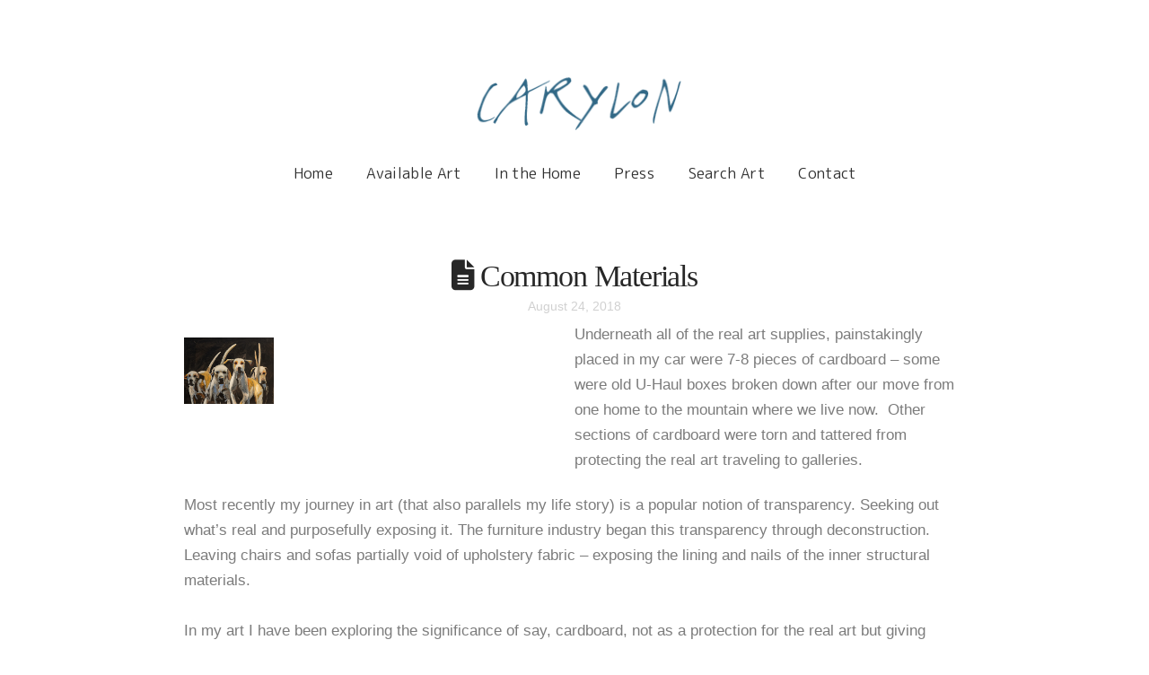

--- FILE ---
content_type: text/html; charset=UTF-8
request_url: https://carylon.art/common-materials/
body_size: 30939
content:
<!DOCTYPE html>
<html class="no-js" lang="en">
<head>
<meta charset="UTF-8">
<meta name="viewport" content="width=device-width, initial-scale=1.0">
<link rel="pingback" href="https://carylon.art/xmlrpc.php">
<meta name='robots' content='index, follow, max-image-preview:large, max-snippet:-1, max-video-preview:-1' />
	<style>img:is([sizes="auto" i], [sizes^="auto," i]) { contain-intrinsic-size: 3000px 1500px }</style>
	
	<!-- This site is optimized with the Yoast SEO plugin v26.7 - https://yoast.com/wordpress/plugins/seo/ -->
	<title>Common Materials - Paintings by Carylon Cooper | Master Artist</title>
	<meta name="description" content="Common Materials" />
	<link rel="canonical" href="https://carylon.art/common-materials/" />
	<meta property="og:locale" content="en_US" />
	<meta property="og:type" content="article" />
	<meta property="og:title" content="Common Materials - Paintings by Carylon Cooper | Master Artist" />
	<meta property="og:description" content="Common Materials" />
	<meta property="og:url" content="https://carylon.art/common-materials/" />
	<meta property="og:site_name" content="Paintings by Carylon Cooper | Master Artist" />
	<meta property="article:published_time" content="2018-08-25T00:35:30+00:00" />
	<meta property="article:modified_time" content="2022-04-13T13:14:18+00:00" />
	<meta property="og:image" content="https://carylon.art/wp-content/uploads/2014/08/common-materials.jpg" />
	<meta property="og:image:width" content="1500" />
	<meta property="og:image:height" content="1112" />
	<meta property="og:image:type" content="image/jpeg" />
	<meta name="author" content="Alison Demoss" />
	<meta name="twitter:card" content="summary_large_image" />
	<meta name="twitter:label1" content="Written by" />
	<meta name="twitter:data1" content="Alison Demoss" />
	<meta name="twitter:label2" content="Est. reading time" />
	<meta name="twitter:data2" content="2 minutes" />
	<script type="application/ld+json" class="yoast-schema-graph">{"@context":"https://schema.org","@graph":[{"@type":"Article","@id":"https://carylon.art/common-materials/#article","isPartOf":{"@id":"https://carylon.art/common-materials/"},"author":{"name":"Alison Demoss","@id":"https://carylon.art/#/schema/person/689d122beee9e7ba325b5b52a76be6ee"},"headline":"Common Materials","datePublished":"2018-08-25T00:35:30+00:00","dateModified":"2022-04-13T13:14:18+00:00","mainEntityOfPage":{"@id":"https://carylon.art/common-materials/"},"wordCount":290,"commentCount":0,"publisher":{"@id":"https://carylon.art/#/schema/person/ad56fd5d1d7e9acd3a95de34e29eb1db"},"image":{"@id":"https://carylon.art/common-materials/#primaryimage"},"thumbnailUrl":"https://carylon.art/wp-content/uploads/2014/08/common-materials.jpg","articleSection":["Keep In Touch"],"inLanguage":"en","potentialAction":[{"@type":"CommentAction","name":"Comment","target":["https://carylon.art/common-materials/#respond"]}]},{"@type":"WebPage","@id":"https://carylon.art/common-materials/","url":"https://carylon.art/common-materials/","name":"Common Materials - Paintings by Carylon Cooper | Master Artist","isPartOf":{"@id":"https://carylon.art/#website"},"primaryImageOfPage":{"@id":"https://carylon.art/common-materials/#primaryimage"},"image":{"@id":"https://carylon.art/common-materials/#primaryimage"},"thumbnailUrl":"https://carylon.art/wp-content/uploads/2014/08/common-materials.jpg","datePublished":"2018-08-25T00:35:30+00:00","dateModified":"2022-04-13T13:14:18+00:00","description":"Common Materials","breadcrumb":{"@id":"https://carylon.art/common-materials/#breadcrumb"},"inLanguage":"en","potentialAction":[{"@type":"ReadAction","target":["https://carylon.art/common-materials/"]}]},{"@type":"ImageObject","inLanguage":"en","@id":"https://carylon.art/common-materials/#primaryimage","url":"https://carylon.art/wp-content/uploads/2014/08/common-materials.jpg","contentUrl":"https://carylon.art/wp-content/uploads/2014/08/common-materials.jpg","width":1500,"height":1112},{"@type":"BreadcrumbList","@id":"https://carylon.art/common-materials/#breadcrumb","itemListElement":[{"@type":"ListItem","position":1,"name":"Home","item":"https://carylon.art/"},{"@type":"ListItem","position":2,"name":"Common Materials"}]},{"@type":"WebSite","@id":"https://carylon.art/#website","url":"https://carylon.art/","name":"Paintings by Carylon Cooper | Master Artist","description":"","publisher":{"@id":"https://carylon.art/#/schema/person/ad56fd5d1d7e9acd3a95de34e29eb1db"},"potentialAction":[{"@type":"SearchAction","target":{"@type":"EntryPoint","urlTemplate":"https://carylon.art/?s={search_term_string}"},"query-input":{"@type":"PropertyValueSpecification","valueRequired":true,"valueName":"search_term_string"}}],"inLanguage":"en"},{"@type":["Person","Organization"],"@id":"https://carylon.art/#/schema/person/ad56fd5d1d7e9acd3a95de34e29eb1db","name":"Carylon Cooper","image":{"@type":"ImageObject","inLanguage":"en","@id":"https://carylon.art/#/schema/person/image/","url":"http://carylon.art/wp-content/uploads/2023/02/carylon-cooper-1.jpg","contentUrl":"http://carylon.art/wp-content/uploads/2023/02/carylon-cooper-1.jpg","width":964,"height":1142,"caption":"Carylon Cooper"},"logo":{"@id":"https://carylon.art/#/schema/person/image/"},"sameAs":["https://carylon.art","https://www.instagram.com/carylon_anncooper/","https://www.linkedin.com/in/carylon-killebrew-25a79426","https://www.pinterest.com/carylonk"]},{"@type":"Person","@id":"https://carylon.art/#/schema/person/689d122beee9e7ba325b5b52a76be6ee","name":"Alison Demoss","image":{"@type":"ImageObject","inLanguage":"en","@id":"https://carylon.art/#/schema/person/image/","url":"https://secure.gravatar.com/avatar/8d3106e767d1fd94fef52758206a385a?s=96&d=identicon&r=g","contentUrl":"https://secure.gravatar.com/avatar/8d3106e767d1fd94fef52758206a385a?s=96&d=identicon&r=g","caption":"Alison Demoss"},"sameAs":["http://www.racheldouglass.com/"]}]}</script>
	<!-- / Yoast SEO plugin. -->


<link rel='dns-prefetch' href='//assets.pinterest.com' />
<link rel="alternate" type="application/rss+xml" title="Paintings by Carylon Cooper | Master Artist &raquo; Feed" href="https://carylon.art/feed/" />
<link rel="alternate" type="application/rss+xml" title="Paintings by Carylon Cooper | Master Artist &raquo; Comments Feed" href="https://carylon.art/comments/feed/" />
<meta property="og:site_name" content="Paintings by Carylon Cooper | Master Artist"><meta property="og:title" content="Common Materials"><meta property="og:description" content="Underneath all of the real art supplies, painstakingly placed in my car were 7-8 pieces of cardboard – some were old U-Haul boxes broken down after our move from one home to the mountain where&hellip;"><meta property="og:image" content="https://carylon.art/wp-content/uploads/2014/08/common-materials.jpg"><meta property="og:url" content="https://carylon.art/common-materials/"><meta property="og:type" content="article"><link rel="alternate" type="application/rss+xml" title="Paintings by Carylon Cooper | Master Artist &raquo; Common Materials Comments Feed" href="https://carylon.art/common-materials/feed/" />
<script type="text/javascript">
/* <![CDATA[ */
window._wpemojiSettings = {"baseUrl":"https:\/\/s.w.org\/images\/core\/emoji\/15.0.3\/72x72\/","ext":".png","svgUrl":"https:\/\/s.w.org\/images\/core\/emoji\/15.0.3\/svg\/","svgExt":".svg","source":{"concatemoji":"https:\/\/carylon.art\/wp-includes\/js\/wp-emoji-release.min.js?ver=2bf2492cd56bb19396c5f978015faa17"}};
/*! This file is auto-generated */
!function(i,n){var o,s,e;function c(e){try{var t={supportTests:e,timestamp:(new Date).valueOf()};sessionStorage.setItem(o,JSON.stringify(t))}catch(e){}}function p(e,t,n){e.clearRect(0,0,e.canvas.width,e.canvas.height),e.fillText(t,0,0);var t=new Uint32Array(e.getImageData(0,0,e.canvas.width,e.canvas.height).data),r=(e.clearRect(0,0,e.canvas.width,e.canvas.height),e.fillText(n,0,0),new Uint32Array(e.getImageData(0,0,e.canvas.width,e.canvas.height).data));return t.every(function(e,t){return e===r[t]})}function u(e,t,n){switch(t){case"flag":return n(e,"\ud83c\udff3\ufe0f\u200d\u26a7\ufe0f","\ud83c\udff3\ufe0f\u200b\u26a7\ufe0f")?!1:!n(e,"\ud83c\uddfa\ud83c\uddf3","\ud83c\uddfa\u200b\ud83c\uddf3")&&!n(e,"\ud83c\udff4\udb40\udc67\udb40\udc62\udb40\udc65\udb40\udc6e\udb40\udc67\udb40\udc7f","\ud83c\udff4\u200b\udb40\udc67\u200b\udb40\udc62\u200b\udb40\udc65\u200b\udb40\udc6e\u200b\udb40\udc67\u200b\udb40\udc7f");case"emoji":return!n(e,"\ud83d\udc26\u200d\u2b1b","\ud83d\udc26\u200b\u2b1b")}return!1}function f(e,t,n){var r="undefined"!=typeof WorkerGlobalScope&&self instanceof WorkerGlobalScope?new OffscreenCanvas(300,150):i.createElement("canvas"),a=r.getContext("2d",{willReadFrequently:!0}),o=(a.textBaseline="top",a.font="600 32px Arial",{});return e.forEach(function(e){o[e]=t(a,e,n)}),o}function t(e){var t=i.createElement("script");t.src=e,t.defer=!0,i.head.appendChild(t)}"undefined"!=typeof Promise&&(o="wpEmojiSettingsSupports",s=["flag","emoji"],n.supports={everything:!0,everythingExceptFlag:!0},e=new Promise(function(e){i.addEventListener("DOMContentLoaded",e,{once:!0})}),new Promise(function(t){var n=function(){try{var e=JSON.parse(sessionStorage.getItem(o));if("object"==typeof e&&"number"==typeof e.timestamp&&(new Date).valueOf()<e.timestamp+604800&&"object"==typeof e.supportTests)return e.supportTests}catch(e){}return null}();if(!n){if("undefined"!=typeof Worker&&"undefined"!=typeof OffscreenCanvas&&"undefined"!=typeof URL&&URL.createObjectURL&&"undefined"!=typeof Blob)try{var e="postMessage("+f.toString()+"("+[JSON.stringify(s),u.toString(),p.toString()].join(",")+"));",r=new Blob([e],{type:"text/javascript"}),a=new Worker(URL.createObjectURL(r),{name:"wpTestEmojiSupports"});return void(a.onmessage=function(e){c(n=e.data),a.terminate(),t(n)})}catch(e){}c(n=f(s,u,p))}t(n)}).then(function(e){for(var t in e)n.supports[t]=e[t],n.supports.everything=n.supports.everything&&n.supports[t],"flag"!==t&&(n.supports.everythingExceptFlag=n.supports.everythingExceptFlag&&n.supports[t]);n.supports.everythingExceptFlag=n.supports.everythingExceptFlag&&!n.supports.flag,n.DOMReady=!1,n.readyCallback=function(){n.DOMReady=!0}}).then(function(){return e}).then(function(){var e;n.supports.everything||(n.readyCallback(),(e=n.source||{}).concatemoji?t(e.concatemoji):e.wpemoji&&e.twemoji&&(t(e.twemoji),t(e.wpemoji)))}))}((window,document),window._wpemojiSettings);
/* ]]> */
</script>
<style id='wp-emoji-styles-inline-css' type='text/css'>

	img.wp-smiley, img.emoji {
		display: inline !important;
		border: none !important;
		box-shadow: none !important;
		height: 1em !important;
		width: 1em !important;
		margin: 0 0.07em !important;
		vertical-align: -0.1em !important;
		background: none !important;
		padding: 0 !important;
	}
</style>
<link rel='stylesheet' id='wp-block-library-css' href='https://carylon.art/wp-includes/css/dist/block-library/style.min.css?ver=2bf2492cd56bb19396c5f978015faa17' type='text/css' media='all' />
<style id='wp-block-library-theme-inline-css' type='text/css'>
.wp-block-audio :where(figcaption){color:#555;font-size:13px;text-align:center}.is-dark-theme .wp-block-audio :where(figcaption){color:#ffffffa6}.wp-block-audio{margin:0 0 1em}.wp-block-code{border:1px solid #ccc;border-radius:4px;font-family:Menlo,Consolas,monaco,monospace;padding:.8em 1em}.wp-block-embed :where(figcaption){color:#555;font-size:13px;text-align:center}.is-dark-theme .wp-block-embed :where(figcaption){color:#ffffffa6}.wp-block-embed{margin:0 0 1em}.blocks-gallery-caption{color:#555;font-size:13px;text-align:center}.is-dark-theme .blocks-gallery-caption{color:#ffffffa6}:root :where(.wp-block-image figcaption){color:#555;font-size:13px;text-align:center}.is-dark-theme :root :where(.wp-block-image figcaption){color:#ffffffa6}.wp-block-image{margin:0 0 1em}.wp-block-pullquote{border-bottom:4px solid;border-top:4px solid;color:currentColor;margin-bottom:1.75em}.wp-block-pullquote cite,.wp-block-pullquote footer,.wp-block-pullquote__citation{color:currentColor;font-size:.8125em;font-style:normal;text-transform:uppercase}.wp-block-quote{border-left:.25em solid;margin:0 0 1.75em;padding-left:1em}.wp-block-quote cite,.wp-block-quote footer{color:currentColor;font-size:.8125em;font-style:normal;position:relative}.wp-block-quote:where(.has-text-align-right){border-left:none;border-right:.25em solid;padding-left:0;padding-right:1em}.wp-block-quote:where(.has-text-align-center){border:none;padding-left:0}.wp-block-quote.is-large,.wp-block-quote.is-style-large,.wp-block-quote:where(.is-style-plain){border:none}.wp-block-search .wp-block-search__label{font-weight:700}.wp-block-search__button{border:1px solid #ccc;padding:.375em .625em}:where(.wp-block-group.has-background){padding:1.25em 2.375em}.wp-block-separator.has-css-opacity{opacity:.4}.wp-block-separator{border:none;border-bottom:2px solid;margin-left:auto;margin-right:auto}.wp-block-separator.has-alpha-channel-opacity{opacity:1}.wp-block-separator:not(.is-style-wide):not(.is-style-dots){width:100px}.wp-block-separator.has-background:not(.is-style-dots){border-bottom:none;height:1px}.wp-block-separator.has-background:not(.is-style-wide):not(.is-style-dots){height:2px}.wp-block-table{margin:0 0 1em}.wp-block-table td,.wp-block-table th{word-break:normal}.wp-block-table :where(figcaption){color:#555;font-size:13px;text-align:center}.is-dark-theme .wp-block-table :where(figcaption){color:#ffffffa6}.wp-block-video :where(figcaption){color:#555;font-size:13px;text-align:center}.is-dark-theme .wp-block-video :where(figcaption){color:#ffffffa6}.wp-block-video{margin:0 0 1em}:root :where(.wp-block-template-part.has-background){margin-bottom:0;margin-top:0;padding:1.25em 2.375em}
</style>
<style id='classic-theme-styles-inline-css' type='text/css'>
/*! This file is auto-generated */
.wp-block-button__link{color:#fff;background-color:#32373c;border-radius:9999px;box-shadow:none;text-decoration:none;padding:calc(.667em + 2px) calc(1.333em + 2px);font-size:1.125em}.wp-block-file__button{background:#32373c;color:#fff;text-decoration:none}
</style>
<style id='global-styles-inline-css' type='text/css'>
:root{--wp--preset--aspect-ratio--square: 1;--wp--preset--aspect-ratio--4-3: 4/3;--wp--preset--aspect-ratio--3-4: 3/4;--wp--preset--aspect-ratio--3-2: 3/2;--wp--preset--aspect-ratio--2-3: 2/3;--wp--preset--aspect-ratio--16-9: 16/9;--wp--preset--aspect-ratio--9-16: 9/16;--wp--preset--color--black: #000000;--wp--preset--color--cyan-bluish-gray: #abb8c3;--wp--preset--color--white: #ffffff;--wp--preset--color--pale-pink: #f78da7;--wp--preset--color--vivid-red: #cf2e2e;--wp--preset--color--luminous-vivid-orange: #ff6900;--wp--preset--color--luminous-vivid-amber: #fcb900;--wp--preset--color--light-green-cyan: #7bdcb5;--wp--preset--color--vivid-green-cyan: #00d084;--wp--preset--color--pale-cyan-blue: #8ed1fc;--wp--preset--color--vivid-cyan-blue: #0693e3;--wp--preset--color--vivid-purple: #9b51e0;--wp--preset--gradient--vivid-cyan-blue-to-vivid-purple: linear-gradient(135deg,rgba(6,147,227,1) 0%,rgb(155,81,224) 100%);--wp--preset--gradient--light-green-cyan-to-vivid-green-cyan: linear-gradient(135deg,rgb(122,220,180) 0%,rgb(0,208,130) 100%);--wp--preset--gradient--luminous-vivid-amber-to-luminous-vivid-orange: linear-gradient(135deg,rgba(252,185,0,1) 0%,rgba(255,105,0,1) 100%);--wp--preset--gradient--luminous-vivid-orange-to-vivid-red: linear-gradient(135deg,rgba(255,105,0,1) 0%,rgb(207,46,46) 100%);--wp--preset--gradient--very-light-gray-to-cyan-bluish-gray: linear-gradient(135deg,rgb(238,238,238) 0%,rgb(169,184,195) 100%);--wp--preset--gradient--cool-to-warm-spectrum: linear-gradient(135deg,rgb(74,234,220) 0%,rgb(151,120,209) 20%,rgb(207,42,186) 40%,rgb(238,44,130) 60%,rgb(251,105,98) 80%,rgb(254,248,76) 100%);--wp--preset--gradient--blush-light-purple: linear-gradient(135deg,rgb(255,206,236) 0%,rgb(152,150,240) 100%);--wp--preset--gradient--blush-bordeaux: linear-gradient(135deg,rgb(254,205,165) 0%,rgb(254,45,45) 50%,rgb(107,0,62) 100%);--wp--preset--gradient--luminous-dusk: linear-gradient(135deg,rgb(255,203,112) 0%,rgb(199,81,192) 50%,rgb(65,88,208) 100%);--wp--preset--gradient--pale-ocean: linear-gradient(135deg,rgb(255,245,203) 0%,rgb(182,227,212) 50%,rgb(51,167,181) 100%);--wp--preset--gradient--electric-grass: linear-gradient(135deg,rgb(202,248,128) 0%,rgb(113,206,126) 100%);--wp--preset--gradient--midnight: linear-gradient(135deg,rgb(2,3,129) 0%,rgb(40,116,252) 100%);--wp--preset--font-size--small: 13px;--wp--preset--font-size--medium: 20px;--wp--preset--font-size--large: 36px;--wp--preset--font-size--x-large: 42px;--wp--preset--spacing--20: 0.44rem;--wp--preset--spacing--30: 0.67rem;--wp--preset--spacing--40: 1rem;--wp--preset--spacing--50: 1.5rem;--wp--preset--spacing--60: 2.25rem;--wp--preset--spacing--70: 3.38rem;--wp--preset--spacing--80: 5.06rem;--wp--preset--shadow--natural: 6px 6px 9px rgba(0, 0, 0, 0.2);--wp--preset--shadow--deep: 12px 12px 50px rgba(0, 0, 0, 0.4);--wp--preset--shadow--sharp: 6px 6px 0px rgba(0, 0, 0, 0.2);--wp--preset--shadow--outlined: 6px 6px 0px -3px rgba(255, 255, 255, 1), 6px 6px rgba(0, 0, 0, 1);--wp--preset--shadow--crisp: 6px 6px 0px rgba(0, 0, 0, 1);}:where(.is-layout-flex){gap: 0.5em;}:where(.is-layout-grid){gap: 0.5em;}body .is-layout-flex{display: flex;}.is-layout-flex{flex-wrap: wrap;align-items: center;}.is-layout-flex > :is(*, div){margin: 0;}body .is-layout-grid{display: grid;}.is-layout-grid > :is(*, div){margin: 0;}:where(.wp-block-columns.is-layout-flex){gap: 2em;}:where(.wp-block-columns.is-layout-grid){gap: 2em;}:where(.wp-block-post-template.is-layout-flex){gap: 1.25em;}:where(.wp-block-post-template.is-layout-grid){gap: 1.25em;}.has-black-color{color: var(--wp--preset--color--black) !important;}.has-cyan-bluish-gray-color{color: var(--wp--preset--color--cyan-bluish-gray) !important;}.has-white-color{color: var(--wp--preset--color--white) !important;}.has-pale-pink-color{color: var(--wp--preset--color--pale-pink) !important;}.has-vivid-red-color{color: var(--wp--preset--color--vivid-red) !important;}.has-luminous-vivid-orange-color{color: var(--wp--preset--color--luminous-vivid-orange) !important;}.has-luminous-vivid-amber-color{color: var(--wp--preset--color--luminous-vivid-amber) !important;}.has-light-green-cyan-color{color: var(--wp--preset--color--light-green-cyan) !important;}.has-vivid-green-cyan-color{color: var(--wp--preset--color--vivid-green-cyan) !important;}.has-pale-cyan-blue-color{color: var(--wp--preset--color--pale-cyan-blue) !important;}.has-vivid-cyan-blue-color{color: var(--wp--preset--color--vivid-cyan-blue) !important;}.has-vivid-purple-color{color: var(--wp--preset--color--vivid-purple) !important;}.has-black-background-color{background-color: var(--wp--preset--color--black) !important;}.has-cyan-bluish-gray-background-color{background-color: var(--wp--preset--color--cyan-bluish-gray) !important;}.has-white-background-color{background-color: var(--wp--preset--color--white) !important;}.has-pale-pink-background-color{background-color: var(--wp--preset--color--pale-pink) !important;}.has-vivid-red-background-color{background-color: var(--wp--preset--color--vivid-red) !important;}.has-luminous-vivid-orange-background-color{background-color: var(--wp--preset--color--luminous-vivid-orange) !important;}.has-luminous-vivid-amber-background-color{background-color: var(--wp--preset--color--luminous-vivid-amber) !important;}.has-light-green-cyan-background-color{background-color: var(--wp--preset--color--light-green-cyan) !important;}.has-vivid-green-cyan-background-color{background-color: var(--wp--preset--color--vivid-green-cyan) !important;}.has-pale-cyan-blue-background-color{background-color: var(--wp--preset--color--pale-cyan-blue) !important;}.has-vivid-cyan-blue-background-color{background-color: var(--wp--preset--color--vivid-cyan-blue) !important;}.has-vivid-purple-background-color{background-color: var(--wp--preset--color--vivid-purple) !important;}.has-black-border-color{border-color: var(--wp--preset--color--black) !important;}.has-cyan-bluish-gray-border-color{border-color: var(--wp--preset--color--cyan-bluish-gray) !important;}.has-white-border-color{border-color: var(--wp--preset--color--white) !important;}.has-pale-pink-border-color{border-color: var(--wp--preset--color--pale-pink) !important;}.has-vivid-red-border-color{border-color: var(--wp--preset--color--vivid-red) !important;}.has-luminous-vivid-orange-border-color{border-color: var(--wp--preset--color--luminous-vivid-orange) !important;}.has-luminous-vivid-amber-border-color{border-color: var(--wp--preset--color--luminous-vivid-amber) !important;}.has-light-green-cyan-border-color{border-color: var(--wp--preset--color--light-green-cyan) !important;}.has-vivid-green-cyan-border-color{border-color: var(--wp--preset--color--vivid-green-cyan) !important;}.has-pale-cyan-blue-border-color{border-color: var(--wp--preset--color--pale-cyan-blue) !important;}.has-vivid-cyan-blue-border-color{border-color: var(--wp--preset--color--vivid-cyan-blue) !important;}.has-vivid-purple-border-color{border-color: var(--wp--preset--color--vivid-purple) !important;}.has-vivid-cyan-blue-to-vivid-purple-gradient-background{background: var(--wp--preset--gradient--vivid-cyan-blue-to-vivid-purple) !important;}.has-light-green-cyan-to-vivid-green-cyan-gradient-background{background: var(--wp--preset--gradient--light-green-cyan-to-vivid-green-cyan) !important;}.has-luminous-vivid-amber-to-luminous-vivid-orange-gradient-background{background: var(--wp--preset--gradient--luminous-vivid-amber-to-luminous-vivid-orange) !important;}.has-luminous-vivid-orange-to-vivid-red-gradient-background{background: var(--wp--preset--gradient--luminous-vivid-orange-to-vivid-red) !important;}.has-very-light-gray-to-cyan-bluish-gray-gradient-background{background: var(--wp--preset--gradient--very-light-gray-to-cyan-bluish-gray) !important;}.has-cool-to-warm-spectrum-gradient-background{background: var(--wp--preset--gradient--cool-to-warm-spectrum) !important;}.has-blush-light-purple-gradient-background{background: var(--wp--preset--gradient--blush-light-purple) !important;}.has-blush-bordeaux-gradient-background{background: var(--wp--preset--gradient--blush-bordeaux) !important;}.has-luminous-dusk-gradient-background{background: var(--wp--preset--gradient--luminous-dusk) !important;}.has-pale-ocean-gradient-background{background: var(--wp--preset--gradient--pale-ocean) !important;}.has-electric-grass-gradient-background{background: var(--wp--preset--gradient--electric-grass) !important;}.has-midnight-gradient-background{background: var(--wp--preset--gradient--midnight) !important;}.has-small-font-size{font-size: var(--wp--preset--font-size--small) !important;}.has-medium-font-size{font-size: var(--wp--preset--font-size--medium) !important;}.has-large-font-size{font-size: var(--wp--preset--font-size--large) !important;}.has-x-large-font-size{font-size: var(--wp--preset--font-size--x-large) !important;}
:where(.wp-block-post-template.is-layout-flex){gap: 1.25em;}:where(.wp-block-post-template.is-layout-grid){gap: 1.25em;}
:where(.wp-block-columns.is-layout-flex){gap: 2em;}:where(.wp-block-columns.is-layout-grid){gap: 2em;}
:root :where(.wp-block-pullquote){font-size: 1.5em;line-height: 1.6;}
</style>
<link rel='stylesheet' id='email-subscribers-css' href='https://carylon.art/wp-content/plugins/email-subscribers/lite/public/css/email-subscribers-public.css?ver=5.9.14' type='text/css' media='all' />
<link rel='stylesheet' id='x-stack-css' href='https://carylon.art/wp-content/themes/pro/framework/dist/css/site/stacks/icon.css?ver=6.7.11' type='text/css' media='all' />
<style id='cs-inline-css' type='text/css'>
@media (min-width:1200px){.x-hide-xl{display:none !important;}}@media (min-width:979px) and (max-width:1199px){.x-hide-lg{display:none !important;}}@media (min-width:767px) and (max-width:978px){.x-hide-md{display:none !important;}}@media (min-width:480px) and (max-width:766px){.x-hide-sm{display:none !important;}}@media (max-width:479px){.x-hide-xs{display:none !important;}} a,h1 a:hover,h2 a:hover,h3 a:hover,h4 a:hover,h5 a:hover,h6 a:hover,#respond .required,.x-pagination a:hover,.x-pagination span.current,.woocommerce-pagination a:hover,.woocommerce-pagination span[aria-current],.widget_tag_cloud .tagcloud a:hover,.widget_product_tag_cloud .tagcloud a:hover,.x-scroll-top:hover,.x-comment-author a:hover,.mejs-button button:hover{color:rgb(135,181,188);}a:hover{color:rgb(123,194,219);}a.x-img-thumbnail:hover,textarea:focus,input[type="text"]:focus,input[type="password"]:focus,input[type="datetime"]:focus,input[type="datetime-local"]:focus,input[type="date"]:focus,input[type="month"]:focus,input[type="time"]:focus,input[type="week"]:focus,input[type="number"]:focus,input[type="email"]:focus,input[type="url"]:focus,input[type="search"]:focus,input[type="tel"]:focus,input[type="color"]:focus,.uneditable-input:focus,.x-pagination a:hover,.x-pagination span.current,.woocommerce-pagination a:hover,.woocommerce-pagination span[aria-current],.widget_tag_cloud .tagcloud a:hover,.widget_product_tag_cloud .tagcloud a:hover,.x-scroll-top:hover{border-color:rgb(135,181,188);}.flex-direction-nav a,.flex-control-nav a:hover,.flex-control-nav a.flex-active,.x-dropcap,.x-skill-bar .bar,.x-pricing-column.featured h2,.x-portfolio-filters,.x-entry-share .x-share:hover,.widget_price_filter .ui-slider .ui-slider-range,.mejs-time-current{background-color:rgb(135,181,188);}.x-portfolio-filters:hover{background-color:rgb(123,194,219);}.entry-title:before{display:none;}.x-comment-author,.x-comment-time,.comment-form-author label,.comment-form-email label,.comment-form-url label,.comment-form-rating label,.comment-form-comment label{font-family:MhejN1EodnkGdauSuG;}.x-comment-time,.entry-thumb:before,.p-meta{color:rgb(124,124,124);}.entry-title a:hover,.x-comment-author,.x-comment-author a,.comment-form-author label,.comment-form-email label,.comment-form-url label,.comment-form-rating label,.comment-form-comment label,.x-accordion-heading .x-accordion-toggle,.x-nav-tabs > li > a:hover,.x-nav-tabs > .active > a,.x-nav-tabs > .active > a:hover,.mejs-button button{color:#272727;}.h-comments-title small,.h-feature-headline span i,.x-portfolio-filters-menu,.mejs-time-loaded{background-color:#272727 !important;}@media (min-width:1200px){.x-sidebar{width:250px;overflow-y:auto;}body.x-sidebar-content-active,body[class*="page-template-template-blank"].x-sidebar-content-active.x-blank-template-sidebar-active{padding-left:250px;}body.x-content-sidebar-active,body[class*="page-template-template-blank"].x-content-sidebar-active.x-blank-template-sidebar-active{padding-right:250px;}}html{font-size:0.75em;}@media (min-width:500em){html{font-size:calc(0.75em + (28 - 0.75) * ((100vw - 500em) / (1000 - 500)));}}@media (min-width:1000em){html{font-size:28em;}}body{font-style:normal;font-weight:300;color:rgb(124,124,124);background:transparent;}.w-b{font-weight:300 !important;}h1,h2,h3,h4,h5,h6,.h1,.h2,.h3,.h4,.h5,.h6,.x-text-headline{font-family:MhejN1EodnkGdauSuG;font-style:normal;font-weight:400;}h1,.h1{letter-spacing:-0.035em;}h2,.h2{letter-spacing:-0.035em;}h3,.h3{letter-spacing:-0.035em;}h4,.h4{letter-spacing:-0.035em;}h5,.h5{letter-spacing:-0.035em;}h6,.h6{letter-spacing:-0.035em;}.w-h{font-weight:400 !important;}.x-container.width{width:85%;}.x-container.max{max-width:1200px;}.x-bar-content.x-container.width{flex-basis:85%;}.x-main.full{float:none;clear:both;display:block;width:auto;}@media (max-width:978.98px){.x-main.full,.x-main.left,.x-main.right,.x-sidebar.left,.x-sidebar.right{float:none;display:block;width:auto !important;}}.entry-header,.entry-content{font-size:1rem;}body,input,button,select,textarea{font-family:Helvetica,Arial,sans-serif;}h1,h2,h3,h4,h5,h6,.h1,.h2,.h3,.h4,.h5,.h6,h1 a,h2 a,h3 a,h4 a,h5 a,h6 a,.h1 a,.h2 a,.h3 a,.h4 a,.h5 a,.h6 a,blockquote{color:#272727;}.cfc-h-tx{color:#272727 !important;}.cfc-h-bd{border-color:#272727 !important;}.cfc-h-bg{background-color:#272727 !important;}.cfc-b-tx{color:rgb(124,124,124) !important;}.cfc-b-bd{border-color:rgb(124,124,124) !important;}.cfc-b-bg{background-color:rgb(124,124,124) !important;}.x-btn,.button,[type="submit"]{color:rgb(255,255,255);border-color:rgb(173,173,173);background-color:rgb(200,226,231);text-shadow:0 0.075em 0.075em rgba(0,0,0,0.5);padding:0.429em 1.143em 0.643em;font-size:14px;}.x-btn:hover,.button:hover,[type="submit"]:hover{color:#ffffff;border-color:rgb(148,152,153);background-color:rgb(180,227,242);text-shadow:0 0.075em 0.075em rgba(0,0,0,0.5);}.x-btn.x-btn-real,.x-btn.x-btn-real:hover{margin-bottom:0.25em;text-shadow:0 0.075em 0.075em rgba(0,0,0,0.65);}.x-btn.x-btn-real{box-shadow:0 0.25em 0 0 transparent,0 4px 9px rgba(0,0,0,0.75);}.x-btn.x-btn-real:hover{box-shadow:0 0.25em 0 0 transparent,0 4px 9px rgba(0,0,0,0.75);}.x-btn.x-btn-flat,.x-btn.x-btn-flat:hover{margin-bottom:0;text-shadow:0 0.075em 0.075em rgba(0,0,0,0.65);box-shadow:none;}.x-btn.x-btn-transparent,.x-btn.x-btn-transparent:hover{margin-bottom:0;border-width:3px;text-shadow:none;text-transform:uppercase;background-color:transparent;box-shadow:none;}.bg .mejs-container,.x-video .mejs-container{position:unset !important;} @font-face{font-family:'FontAwesomePro';font-style:normal;font-weight:900;font-display:block;src:url('https://carylon.art/wp-content/themes/pro/cornerstone/assets/fonts/fa-solid-900.woff2?ver=6.7.2') format('woff2'),url('https://carylon.art/wp-content/themes/pro/cornerstone/assets/fonts/fa-solid-900.ttf?ver=6.7.2') format('truetype');}[data-x-fa-pro-icon]{font-family:"FontAwesomePro" !important;}[data-x-fa-pro-icon]:before{content:attr(data-x-fa-pro-icon);}[data-x-icon],[data-x-icon-o],[data-x-icon-l],[data-x-icon-s],[data-x-icon-b],[data-x-icon-sr],[data-x-icon-ss],[data-x-icon-sl],[data-x-fa-pro-icon],[class*="cs-fa-"]{display:inline-flex;font-style:normal;font-weight:400;text-decoration:inherit;text-rendering:auto;-webkit-font-smoothing:antialiased;-moz-osx-font-smoothing:grayscale;}[data-x-icon].left,[data-x-icon-o].left,[data-x-icon-l].left,[data-x-icon-s].left,[data-x-icon-b].left,[data-x-icon-sr].left,[data-x-icon-ss].left,[data-x-icon-sl].left,[data-x-fa-pro-icon].left,[class*="cs-fa-"].left{margin-right:0.5em;}[data-x-icon].right,[data-x-icon-o].right,[data-x-icon-l].right,[data-x-icon-s].right,[data-x-icon-b].right,[data-x-icon-sr].right,[data-x-icon-ss].right,[data-x-icon-sl].right,[data-x-fa-pro-icon].right,[class*="cs-fa-"].right{margin-left:0.5em;}[data-x-icon]:before,[data-x-icon-o]:before,[data-x-icon-l]:before,[data-x-icon-s]:before,[data-x-icon-b]:before,[data-x-icon-sr]:before,[data-x-icon-ss]:before,[data-x-icon-sl]:before,[data-x-fa-pro-icon]:before,[class*="cs-fa-"]:before{line-height:1;}@font-face{font-family:'FontAwesome';font-style:normal;font-weight:900;font-display:block;src:url('https://carylon.art/wp-content/themes/pro/cornerstone/assets/fonts/fa-solid-900.woff2?ver=6.7.2') format('woff2'),url('https://carylon.art/wp-content/themes/pro/cornerstone/assets/fonts/fa-solid-900.ttf?ver=6.7.2') format('truetype');}[data-x-icon],[data-x-icon-s],[data-x-icon][class*="cs-fa-"]{font-family:"FontAwesome" !important;font-weight:900;}[data-x-icon]:before,[data-x-icon][class*="cs-fa-"]:before{content:attr(data-x-icon);}[data-x-icon-s]:before{content:attr(data-x-icon-s);}@font-face{font-family:'FontAwesomeRegular';font-style:normal;font-weight:400;font-display:block;src:url('https://carylon.art/wp-content/themes/pro/cornerstone/assets/fonts/fa-regular-400.woff2?ver=6.7.2') format('woff2'),url('https://carylon.art/wp-content/themes/pro/cornerstone/assets/fonts/fa-regular-400.ttf?ver=6.7.2') format('truetype');}@font-face{font-family:'FontAwesomePro';font-style:normal;font-weight:400;font-display:block;src:url('https://carylon.art/wp-content/themes/pro/cornerstone/assets/fonts/fa-regular-400.woff2?ver=6.7.2') format('woff2'),url('https://carylon.art/wp-content/themes/pro/cornerstone/assets/fonts/fa-regular-400.ttf?ver=6.7.2') format('truetype');}[data-x-icon-o]{font-family:"FontAwesomeRegular" !important;}[data-x-icon-o]:before{content:attr(data-x-icon-o);}@font-face{font-family:'FontAwesomeLight';font-style:normal;font-weight:300;font-display:block;src:url('https://carylon.art/wp-content/themes/pro/cornerstone/assets/fonts/fa-light-300.woff2?ver=6.7.2') format('woff2'),url('https://carylon.art/wp-content/themes/pro/cornerstone/assets/fonts/fa-light-300.ttf?ver=6.7.2') format('truetype');}@font-face{font-family:'FontAwesomePro';font-style:normal;font-weight:300;font-display:block;src:url('https://carylon.art/wp-content/themes/pro/cornerstone/assets/fonts/fa-light-300.woff2?ver=6.7.2') format('woff2'),url('https://carylon.art/wp-content/themes/pro/cornerstone/assets/fonts/fa-light-300.ttf?ver=6.7.2') format('truetype');}[data-x-icon-l]{font-family:"FontAwesomeLight" !important;font-weight:300;}[data-x-icon-l]:before{content:attr(data-x-icon-l);}@font-face{font-family:'FontAwesomeBrands';font-style:normal;font-weight:normal;font-display:block;src:url('https://carylon.art/wp-content/themes/pro/cornerstone/assets/fonts/fa-brands-400.woff2?ver=6.7.2') format('woff2'),url('https://carylon.art/wp-content/themes/pro/cornerstone/assets/fonts/fa-brands-400.ttf?ver=6.7.2') format('truetype');}[data-x-icon-b]{font-family:"FontAwesomeBrands" !important;}[data-x-icon-b]:before{content:attr(data-x-icon-b);}.widget.widget_rss li .rsswidget:before{content:"\f35d";padding-right:0.4em;font-family:"FontAwesome";} .m4p4-0.x-bar{height:165px;}.m4p4-0 .x-bar-content{flex-grow:0;flex-shrink:1;flex-basis:100%;height:165px;}.m4p4-0.x-bar-space{height:165px;}.m4p4-0 > .x-bg > .x-bg-layer-upper-image {background-image:url();background-repeat:no-repeat;background-position:bottom 20px left 53%;background-size:17% 47%;background-attachment:inherit;}.m4p4-1.x-bar{border-top-width:0;border-right-width:0;border-bottom-width:0;border-left-width:0;font-size:1em;z-index:9999;}.m4p4-1 .x-bar-content{display:flex;flex-direction:row;justify-content:center;align-items:center;}.m4p4-1.x-bar-outer-spacers:after,.m4p4-1.x-bar-outer-spacers:before{flex-basis:0px;width:0px!important;height:0px;}.m4p4-1.x-bar-space{font-size:1em;}.m4p4-2.x-bar{height:80px;background-color:rgb(255,255,255);}.m4p4-2 .x-bar-content{height:80px;}.m4p4-2.x-bar-space{height:80px;}.m4p4-3{transform:rotateX(5deg) rotateY(-15deg);}.m4p4-4{transform:translate(0px,0px);}:where(body:not(.tco-disable-effects)) .m4p4-4:hover,:where(body:not(.tco-disable-effects)) [data-x-effect-provider*="effects"]:hover .m4p4-4{opacity:1;}.m4p4-5.x-bar-container{display:flex;flex-direction:row;flex-grow:0;flex-shrink:1;flex-basis:auto;border-top-width:0;border-right-width:0;border-bottom-width:0;border-left-width:0;font-size:1em;z-index:auto;}.m4p4-6.x-bar-container{justify-content:center;}.m4p4-7.x-bar-container{align-items:flex-end;}.m4p4-8.x-bar-container{justify-content:flex-start;margin-top:3em;margin-right:-1em;margin-bottom:0px;margin-left:0px;}.m4p4-9.x-bar-container{align-items:flex-start;}.m4p4-a.x-text{width:250px;margin-top:0em;margin-right:0;margin-bottom:30px;margin-left:0em;border-top-width:0;border-right-width:0;border-bottom-width:0;border-left-width:0;font-size:1em;}.m4p4-a.x-text .x-text-content-text-primary{font-family:"belle",sans-serif;font-size:3.8em;font-style:normal;font-weight:400;line-height:1.1;letter-spacing:-0.09em;margin-right:calc(-0.09em * -1);text-align:center;text-transform:none;color:rgb(49,104,134);text-shadow:2px 2px 1px rgb(255,255,255);}.m4p4-b.x-anchor {width:1em;min-width:3.5em;height:3.5em;border-top-width:1px;border-right-width:1px;border-bottom-width:1px;border-left-width:1px;border-top-style:ridge;border-right-style:ridge;border-bottom-style:ridge;border-left-style:ridge;border-top-color:rgba(193,193,193,0.54);border-right-color:rgba(193,193,193,0.54);border-bottom-color:rgba(193,193,193,0.54);border-left-color:rgba(193,193,193,0.54);border-top-left-radius:100em;border-top-right-radius:100em;border-bottom-right-radius:100em;border-bottom-left-radius:100em;font-size:1.3em;background-color:rgba(255,255,255,1);}.m4p4-b.x-anchor .x-graphic {margin-top:8px;margin-right:8px;margin-bottom:8px;margin-left:8px;}.m4p4-b.x-anchor .x-graphic-icon {font-size:1.25em;width:auto;color:rgba(0,0,0,1);border-top-width:0;border-right-width:0;border-bottom-width:0;border-left-width:0;}.m4p4-b.x-anchor:hover .x-graphic-icon,.m4p4-b.x-anchor[class*="active"] .x-graphic-icon,[data-x-effect-provider*="colors"]:hover .m4p4-b.x-anchor .x-graphic-icon {color:rgba(0,0,0,0.5);}.m4p4-b.x-anchor .x-toggle {color:rgb(166,200,208);}.m4p4-b.x-anchor:hover .x-toggle,.m4p4-b.x-anchor[class*="active"] .x-toggle,[data-x-effect-provider*="colors"]:hover .m4p4-b.x-anchor .x-toggle {color:rgb(124,178,189);}.m4p4-b.x-anchor .x-toggle-grid {margin-top:2em;margin-right:2em;margin-bottom:2em;margin-left:2em;font-size:4px;}.m4p4-b.x-anchor .x-toggle-grid-center {box-shadow:calc(2em * -1) calc(2em * -1),0 calc(2em * -1),2em calc(2em * -1),calc(2em * -1) 0,2em 0,calc(2em * -1) 2em,0 2em,2em 2em;}.m4p4-d.x-anchor .x-anchor-content {display:flex;flex-direction:row;align-items:center;}.m4p4-e.x-anchor .x-anchor-content {justify-content:center;}.m4p4-f.x-anchor {margin-top:2px;margin-right:0px;margin-bottom:2px;margin-left:0px;background-color:rgba(255,255,255,0.94);}.m4p4-f.x-anchor .x-anchor-content {padding-top:1em;padding-right:1em;padding-bottom:1em;padding-left:0em;}.m4p4-f.x-anchor:hover,.m4p4-f.x-anchor[class*="active"],[data-x-effect-provider*="colors"]:hover .m4p4-f.x-anchor {background-color:rgba(255,255,255,0.75);}.m4p4-f.x-anchor .x-anchor-text {margin-top:4px;margin-bottom:4px;margin-left:4px;}.m4p4-f.x-anchor .x-anchor-text-primary {font-family:Helvetica,Arial,sans-serif;font-size:0.9em;font-weight:400;letter-spacing:0.1em;margin-right:calc(0.1em * -1);text-transform:uppercase;color:rgb(175,175,175);}.m4p4-f.x-anchor:hover .x-anchor-text-primary,.m4p4-f.x-anchor[class*="active"] .x-anchor-text-primary,[data-x-effect-provider*="colors"]:hover .m4p4-f.x-anchor .x-anchor-text-primary {color:rgb(82,82,82);}.m4p4-g.x-anchor {border-top-width:0;border-right-width:0;border-bottom-width:0;border-left-width:0;}.m4p4-g.x-anchor .x-anchor-text-primary {font-style:normal;line-height:1;}.m4p4-h.x-anchor {font-size:1em;}.m4p4-h.x-anchor .x-anchor-text {margin-right:auto;}.m4p4-i.x-anchor .x-anchor-content {padding-top:0.75em;padding-bottom:0.75em;}.m4p4-i.x-anchor .x-anchor-text {margin-top:5px;margin-bottom:5px;margin-left:5px;}.m4p4-i.x-anchor .x-anchor-text-primary {font-family:inherit;font-size:1em;font-weight:inherit;}.m4p4-j.x-anchor .x-anchor-content {padding-right:1.25em;padding-left:1.15em;}.m4p4-j.x-anchor .x-anchor-text-primary {color:rgba(0,0,0,0.5);}.m4p4-j.x-anchor:hover .x-anchor-text-primary,.m4p4-j.x-anchor[class*="active"] .x-anchor-text-primary,[data-x-effect-provider*="colors"]:hover .m4p4-j.x-anchor .x-anchor-text-primary {color:rgb(0,0,0);}.m4p4-k.x-anchor {font-size:0.96em;}.m4p4-k.x-anchor .x-anchor-content {padding-top:0em;padding-right:0.6em;padding-bottom:0em;padding-left:0.6em;}.m4p4-k.x-anchor .x-anchor-text {margin-top:0px;margin-right:12px;margin-bottom:25px;margin-left:12px;}.m4p4-k.x-anchor .x-anchor-text-primary {font-family:"M PLUS Rounded 1c",sans-serif;font-size:1.44em;font-weight:400;letter-spacing:0.02em;margin-right:calc(0.02em * -1);color:rgb(48,48,48);}.m4p4-k.x-anchor:hover .x-anchor-text-primary,.m4p4-k.x-anchor[class*="active"] .x-anchor-text-primary,[data-x-effect-provider*="colors"]:hover .m4p4-k.x-anchor .x-anchor-text-primary {color:rgba(11,109,121,0.78);}.m4p4-l.x-anchor .x-anchor-content {justify-content:flex-start;padding-right:0.75em;padding-left:0.75em;}.m4p4-l.x-anchor .x-anchor-text-primary {color:rgba(0,0,0,1);}.m4p4-l.x-anchor:hover .x-anchor-text-primary,.m4p4-l.x-anchor[class*="active"] .x-anchor-text-primary,[data-x-effect-provider*="colors"]:hover .m4p4-l.x-anchor .x-anchor-text-primary {color:rgba(0,0,0,0.5);}.m4p4-l.x-anchor .x-anchor-sub-indicator {margin-top:5px;margin-right:5px;margin-bottom:5px;margin-left:5px;font-size:1em;color:rgba(0,0,0,1);}.m4p4-l.x-anchor:hover .x-anchor-sub-indicator,.m4p4-l.x-anchor[class*="active"] .x-anchor-sub-indicator,[data-x-effect-provider*="colors"]:hover .m4p4-l.x-anchor .x-anchor-sub-indicator {color:rgba(0,0,0,0.5);}.m4p4-m{font-size:14px;transition-duration:500ms;}.m4p4-m .x-off-canvas-bg{background-color:rgba(0,0,0,0.75);transition-duration:500ms;transition-timing-function:cubic-bezier(0.400,0.000,0.200,1.000);}.m4p4-m .x-off-canvas-close{width:calc(1em * 2);height:calc(1em * 2);font-size:1em;color:rgba(0,0,0,0.5);transition-duration:0.3s,500ms,500ms;transition-timing-function:ease-in-out,cubic-bezier(0.400,0.000,0.200,1.000),cubic-bezier(0.400,0.000,0.200,1.000);}.m4p4-m .x-off-canvas-close:focus,.m4p4-m .x-off-canvas-close:hover{color:rgba(0,0,0,1);}.m4p4-m .x-off-canvas-content{width:68%;max-width:24em;padding-top:calc(1em * 2);padding-right:calc(1em * 2);padding-bottom:calc(1em * 2);padding-left:calc(1em * 2);border-top-width:0;border-right-width:0;border-bottom-width:0;border-left-width:0;background-color:rgb(255,255,255);box-shadow:0em 0em 5em 0em rgba(0,0,0,0.78);transition-duration:500ms;transition-timing-function:cubic-bezier(0.400,0.000,0.200,1.000);}.m4p4-n{font-size:1em;}.m4p4-o [data-x-toggle-collapse]{transition-duration:300ms;transition-timing-function:cubic-bezier(0.400,0.000,0.200,1.000);}.m4p4-p{display:flex;flex-direction:row;justify-content:space-around;align-items:center;align-self:center;flex-grow:0;flex-shrink:1;flex-basis:auto;}.m4p4-p > li,.m4p4-p > li > a{flex-grow:0;flex-shrink:1;flex-basis:auto;}.m4p4-q .x-dropdown {width:14em;font-size:16px;border-top-width:0;border-right-width:0;border-bottom-width:0;border-left-width:0;background-color:rgb(255,255,255);box-shadow:0em 0.15em 2em 0em rgba(0,0,0,0.15);transition-duration:500ms,500ms,0s;transition-timing-function:cubic-bezier(0.400,0.000,0.200,1.000);}.m4p4-q .x-dropdown:not(.x-active) {transition-delay:0s,0s,500ms;}@media screen and (max-width:1199px){.m4p4-a.x-text{margin-bottom:15px;}}@media screen and (min-width:979px) and (max-width:1199px){.m4p4-a.x-text .x-text-content-text-primary{font-size:3.5em;}.m4p4-k.x-anchor .x-anchor-text-primary {font-size:1.23em;}}@media screen and (max-width:978px){.m4p4-a.x-text{width:100%;max-width:230px;}.m4p4-k.x-anchor .x-anchor-content {padding-right:0.55em;padding-left:0.55em;}.m4p4-k.x-anchor .x-anchor-text {margin-left:8px;}}@media screen and (min-width:767px) and (max-width:978px){.m4p4-a.x-text .x-text-content-text-primary{font-size:3.6em;}.m4p4-k.x-anchor {font-size:1.03em;}.m4p4-k.x-anchor .x-anchor-text-primary {font-size:1.13em;}}@media screen and (min-width:767px) and (max-width:1199px){.m4p4-k.x-anchor .x-anchor-text {margin-right:8px;margin-bottom:13px;}}@media screen and (max-width:766px){.m4p4-a.x-text .x-text-content-text-primary{line-height:1.18;}.m4p4-k.x-anchor {font-size:1em;}.m4p4-k.x-anchor .x-anchor-text {margin-right:0px;margin-bottom:10px;}.m4p4-k.x-anchor .x-anchor-text-primary {font-size:1.05em;}}@media screen and (min-width:480px) and (max-width:1199px){.m4p4-0.x-bar{height:130px;}.m4p4-0 .x-bar-content{height:130px;}.m4p4-0.x-bar-space{height:130px;}}@media screen and (min-width:480px) and (max-width:766px){.m4p4-a.x-text .x-text-content-text-primary{font-size:3.5em;}}@media screen and (max-width:479px){.m4p4-0.x-bar{height:155px;}.m4p4-0 .x-bar-content{height:155px;}.m4p4-0.x-bar-space{height:155px;}.m4p4-a.x-text{margin-left:40px;}.m4p4-a.x-text .x-text-content-text-primary{font-size:3.3em;}}  .m4yx-0.x-bar{height:auto;padding-right:0rem;padding-left:0rem;font-size:1rem;z-index:9999;}.m4yx-0 .x-bar-content{display:flex;flex-direction:row;flex-grow:0;flex-shrink:1;height:auto;}.m4yx-0.x-bar-space{font-size:1rem;}.m4yx-1.x-bar{padding-top:3rem;padding-bottom:3rem;border-bottom-width:3px;border-bottom-style:groove;border-top-color:rgb(88,88,88);border-bottom-color:rgb(255,255,255);background-color:rgb(244,244,244);}.m4yx-1 > .x-bg > .x-bg-layer-lower-image {background-repeat:repeat-x;background-position:bottom;background-size:100% 140%;}.m4yx-1 > .x-bg > .x-bg-layer-upper-color {background-color:rgba(255,255,255,0.48);}.m4yx-2.x-bar{border-top-width:0.25px;border-right-width:0px;border-left-width:0px;border-top-style:solid;border-right-style:solid;border-left-style:solid;border-right-color:rgb(152,152,152);border-left-color:rgb(152,152,152);}.m4yx-2 .x-bar-content{justify-content:center;align-items:center;flex-basis:86%;max-width:900px;}.m4yx-2.x-bar-outer-spacers:after,.m4yx-2.x-bar-outer-spacers:before{flex-basis:2rem;width:2rem!important;height:2rem;}.m4yx-2 > .x-bg > .x-bg-layer-lower-image {background-image:url(https://carylon.art/wp-content/uploads/2022/04/repeat-vertical.jpg);background-attachment:inherit;}.m4yx-3.x-bar{padding-top:1.8rem;padding-bottom:2.5rem;border-bottom-width:0px;border-bottom-style:solid;border-top-color:rgb(167,167,167);border-bottom-color:rgb(152,152,152);}.m4yx-3 > .x-bg > .x-bg-layer-lower-image {background-repeat:no-repeat;background-position:center;background-size:100% 150%;}.m4yx-3 > .x-bg > .x-bg-layer-upper-color {background-color:rgba(255,255,255,0.43);}.m4yx-4.x-bar{padding-top:1rem;padding-bottom:4rem;border-top-width:0;border-right-width:0;border-bottom-width:0;border-left-width:0;background-color:rgb(4,38,71);}.m4yx-4 .x-bar-content{justify-content:space-between;align-items:stretch;flex-wrap:wrap;align-content:stretch;flex-basis:90%;max-width:1200px;}.m4yx-4.x-bar-outer-spacers:after,.m4yx-4.x-bar-outer-spacers:before{flex-basis:1rem;width:1rem!important;height:1rem;}.m4yx-5.x-bar-container{display:flex;flex-direction:row;flex-grow:1;flex-shrink:0;border-top-width:0;border-right-width:0;border-bottom-width:0;border-left-width:0;font-size:1em;z-index:1;}.m4yx-6.x-bar-container{justify-content:center;align-items:center;flex-basis:0%;}.m4yx-7.x-bar-container{justify-content:flex-start;align-items:flex-end;flex-wrap:wrap;align-content:flex-end;flex-basis:240px;padding-top:3rem;padding-right:2rem;padding-bottom:3rem;padding-left:2rem;}.m4yx-8.x-row{z-index:auto;margin-right:auto;margin-left:auto;border-top-width:0;border-right-width:0;border-bottom-width:0;border-left-width:0;padding-top:1px;padding-right:1px;padding-bottom:1px;padding-left:1px;font-size:1em;}.m4yx-8 > .x-row-inner{flex-direction:row;}.m4yx-9.x-row{max-width:1300px;}.m4yx-9 > .x-row-inner{justify-content:center;}.m4yx-a > .x-row-inner{align-items:stretch;align-content:stretch;}.m4yx-b > .x-row-inner{margin-top:calc(((20px / 2) + 1px) * -1);margin-right:calc(((20px / 2) + 1px) * -1);margin-bottom:calc(((20px / 2) + 1px) * -1);margin-left:calc(((20px / 2) + 1px) * -1);}.m4yx-b > .x-row-inner > *{margin-top:calc(20px / 2);margin-bottom:calc(20px / 2);margin-right:calc(20px / 2);margin-left:calc(20px / 2);}.m4yx-c > .x-row-inner > *{flex-grow:1;}.m4yx-d > .x-row-inner{justify-content:flex-start;}.m4yx-e.x-row{width:100%;}.m4yx-f.x-row{max-width:340px;}.m4yx-f > .x-row-inner{margin-top:calc(((10px / 2) + 1px) * -1);margin-right:calc(((10px / 2) + 1px) * -1);margin-bottom:calc(((10px / 2) + 1px) * -1);margin-left:calc(((10px / 2) + 1px) * -1);}.m4yx-f > .x-row-inner > *{margin-top:calc(10px / 2);margin-bottom:calc(10px / 2);margin-right:calc(10px / 2);margin-left:calc(10px / 2);}.m4yx-g > .x-row-inner{align-items:flex-end;align-content:flex-end;}.m4yx-h{--gap:20px;}.m4yx-i > .x-row-inner > *:nth-child(1n - 0) {flex-basis:calc(100% - clamp(0px,var(--gap),9999px));}.m4yx-j > .x-row-inner > *:nth-child(1n - 0) {flex-basis:calc(100% - clamp(0px,var(--gap),9999px));}.m4yx-k > .x-row-inner > *:nth-child(1n - 0) {flex-basis:calc(100% - clamp(0px,var(--gap),9999px));}.m4yx-l{--gap:10px;}.m4yx-l > .x-row-inner > *:nth-child(2n - 0) {flex-basis:calc(50% - clamp(0px,var(--gap),9999px));}.m4yx-l > .x-row-inner > *:nth-child(2n - 1) {flex-basis:calc(50% - clamp(0px,var(--gap),9999px));}.m4yx-m > .x-row-inner > *:nth-child(1n - 0) {flex-basis:calc(100% - clamp(0px,var(--gap),9999px));}.m4yx-n > .x-row-inner > *:nth-child(1n - 0) {flex-basis:calc(100% - clamp(0px,var(--gap),9999px));}.m4yx-o.x-col{z-index:1;border-top-width:0;border-right-width:0;border-bottom-width:0;border-left-width:0;font-size:1em;}.m4yx-q.x-col{display:flex;flex-direction:column;align-items:flex-start;}.m4yx-r.x-col{justify-content:center;}.m4yx-s.x-col{justify-content:flex-start;flex-wrap:wrap;align-content:flex-start;}.m4yx-t.x-col{width:100%;}.m4yx-u.x-col{padding-top:0.5rem;padding-right:0em;padding-bottom:0em;padding-left:0em;}.m4yx-v.x-text{padding-top:1em;font-size:1.5rem;}.m4yx-w.x-text{border-top-width:0;border-right-width:0;border-bottom-width:0;border-left-width:0;}.m4yx-w.x-text .x-text-content-text-primary{font-style:normal;line-height:1.4;letter-spacing:0em;text-transform:none;}.m4yx-x.x-text{padding-right:0em;padding-left:0em;}.m4yx-y.x-text{padding-bottom:0em;}.m4yx-y.x-text .x-text-content-text-primary{font-family:"belle",sans-serif;font-weight:400;color:rgb(40,88,136);}.m4yx-z.x-text .x-text-content-text-primary{font-size:1.5em;}.m4yx-10.x-text .x-text-content-text-primary{text-align:center;}.m4yx-11.x-text{padding-bottom:0.5em;}.m4yx-12.x-text .x-text-content-text-primary{font-family:"belle",sans-serif;font-weight:400;color:rgb(25,85,133);}.m4yx-13.x-text{margin-top:0em;}.m4yx-14.x-text{margin-right:0em;margin-left:0em;}.m4yx-14.x-text .x-text-content-text-primary{font-family:"M PLUS Rounded 1c",sans-serif;font-weight:100;color:rgb(158,201,231);}.m4yx-15.x-text{margin-bottom:0.6em;}.m4yx-16.x-text{font-size:1.3rem;}.m4yx-17.x-text{margin-bottom:1em;font-size:1rem;}.m4yx-17.x-text .x-text-content-text-primary{font-size:1.3em;}.m4yx-18.x-text .x-text-content-text-primary{text-align:left;}.m4yx-19.x-text{margin-top:2.5em;margin-bottom:0.4em;}.m4yx-1a.x-text{padding-top:0em;}.m4yx-1b.x-text{margin-top:1em;margin-bottom:0em;}.m4yx-1c.x-text{width:100%;border-top-width:0;border-right-width:0;border-bottom-width:0;border-left-width:0;font-style:normal;letter-spacing:0em;text-transform:none;}.m4yx-1c.x-text > :first-child{margin-top:0;}.m4yx-1c.x-text > :last-child{margin-bottom:0;}.m4yx-1d.x-text{margin-top:0em;margin-left:auto;}.m4yx-1e.x-text{margin-right:auto;text-align:center;}.m4yx-1f.x-text{margin-bottom:0em;}.m4yx-1g.x-text{font-family:inherit;font-size:1em;font-weight:inherit;line-height:1.4;color:rgba(0,0,0,1);}.m4yx-1h.x-text{max-width:800px;margin-right:0px;columns:180px 3;column-gap:10px;column-rule:2px none rgba(0,0,0,0.1);}.m4yx-1i.x-text{text-align:left;}.m4yx-1k.x-text{margin-top:auto;margin-right:0em;margin-left:0em;font-family:"Lato",sans-serif;font-size:0.85rem;font-weight:400;line-height:2.1;color:rgb(111,169,210);}.m4yx-1l.x-anchor {width:100%;}.m4yx-1l.x-anchor .x-anchor-content {justify-content:flex-start;}.m4yx-1l.x-anchor .x-anchor-text-primary {letter-spacing:0.03em;margin-right:calc(0.03em * -1);}.m4yx-1m.x-anchor {max-width:180px;border-top-width:1px;border-right-width:1px;border-bottom-width:1px;border-left-width:1px;border-top-style:solid;border-right-style:solid;border-bottom-style:solid;border-left-style:solid;border-top-color:rgba(255,255,255,0.41);border-right-color:rgba(255,255,255,0.41);border-bottom-color:rgba(255,255,255,0.41);border-left-color:rgba(255,255,255,0.41);background-color:rgba(249,249,249,0.2);box-shadow:0em 0.15em 0.65em 0em rgba(0,0,0,0.25);}.m4yx-1m.x-anchor .x-anchor-content {padding-top:0.575em;padding-right:0.85em;padding-bottom:0.575em;padding-left:0.85em;}.m4yx-1m.x-anchor:hover,.m4yx-1m.x-anchor[class*="active"],[data-x-effect-provider*="colors"]:hover .m4yx-1m.x-anchor {background-color:rgba(249,249,249,0.33);}.m4yx-1m.x-anchor .x-anchor-text {margin-top:8px;margin-bottom:8px;margin-left:auto;}.m4yx-1m.x-anchor .x-anchor-text-primary {font-size:1.3em;font-weight:100;text-align:center;color:rgba(255,255,255,0.72);}.m4yx-1m.x-anchor:hover .x-anchor-text-primary,.m4yx-1m.x-anchor[class*="active"] .x-anchor-text-primary,[data-x-effect-provider*="colors"]:hover .m4yx-1m.x-anchor .x-anchor-text-primary {color:rgba(255,255,255,0.97);}.m4yx-1n.x-anchor .x-anchor-text-primary {font-family:inherit;font-style:normal;line-height:1;}.m4yx-1o.x-anchor .x-anchor-content {display:flex;flex-direction:row;align-items:center;}.m4yx-1p.x-anchor {font-size:1em;}.m4yx-1p.x-anchor .x-anchor-text {margin-right:auto;}.m4yx-1q.x-anchor {border-top-width:0;border-right-width:0;border-bottom-width:0;border-left-width:0;background-color:transparent;}.m4yx-1r.x-anchor {font-size:1.1rem;}.m4yx-1r.x-anchor .x-anchor-content {padding-top:0.5em;padding-right:0.25em;padding-bottom:0.5em;padding-left:0em;}.m4yx-1r.x-anchor .x-anchor-text {margin-top:0px;margin-right:9px;margin-bottom:9px;margin-left:0px;}.m4yx-1r.x-anchor .x-anchor-text-primary {font-size:1.2em;font-weight:300;color:rgb(111,169,210);}.m4yx-1s.x-anchor .x-anchor-sub-indicator {margin-top:5px;margin-right:5px;margin-bottom:5px;margin-left:5px;font-size:1em;color:rgba(0,0,0,1);}.m4yx-1s.x-anchor:hover .x-anchor-sub-indicator,.m4yx-1s.x-anchor[class*="active"] .x-anchor-sub-indicator,[data-x-effect-provider*="colors"]:hover .m4yx-1s.x-anchor .x-anchor-sub-indicator {color:rgba(0,0,0,0.5);}.m4yx-1t.x-anchor .x-anchor-content {justify-content:center;}.m4yx-1u.x-anchor .x-anchor-content {padding-top:0.75em;padding-right:0.75em;padding-bottom:0.75em;padding-left:0.75em;}.m4yx-1u.x-anchor .x-anchor-text {margin-top:5px;margin-bottom:5px;margin-left:5px;}.m4yx-1u.x-anchor .x-anchor-text-primary {font-size:1em;font-weight:400;color:rgba(0,0,0,1);}.m4yx-1u.x-anchor:hover .x-anchor-text-primary,.m4yx-1u.x-anchor[class*="active"] .x-anchor-text-primary,[data-x-effect-provider*="colors"]:hover .m4yx-1u.x-anchor .x-anchor-text-primary {color:rgba(0,0,0,0.5);}.m4yx-1v.x-anchor {margin-top:0em;margin-bottom:0.5em;margin-left:0em;font-size:1.75rem;}.m4yx-1v.x-anchor .x-graphic-icon {font-size:1.3em;width:1em;color:rgb(111,169,210);border-top-width:0;border-right-width:0;border-bottom-width:0;border-left-width:0;height:1em;line-height:1em;background-color:transparent;}.m4yx-1v.x-anchor:hover .x-graphic-icon,.m4yx-1v.x-anchor[class*="active"] .x-graphic-icon,[data-x-effect-provider*="colors"]:hover .m4yx-1v.x-anchor .x-graphic-icon {color:rgb(86,115,144);}.m4yx-1w.x-anchor {margin-right:0.5em;}.m4yx-1x.x-anchor {margin-right:0em;}.m4yx-1y{margin-top:0em;margin-right:0em;margin-bottom:3em;margin-left:0em;font-size:1rem;display:flex;flex-direction:row;justify-content:space-between;align-items:stretch;flex-wrap:wrap;align-content:stretch;align-self:stretch;flex-grow:1;flex-shrink:0;flex-basis:auto;}.m4yx-1y > li,.m4yx-1y > li > a{flex-grow:1;flex-shrink:0;flex-basis:auto;}.m4yx-1z .x-dropdown {width:14em;font-size:16px;border-top-width:0;border-right-width:0;border-bottom-width:0;border-left-width:0;background-color:#ffffff;box-shadow:0em 0.15em 2em 0em rgba(0,0,0,0.15);transition-duration:500ms,500ms,0s;transition-timing-function:cubic-bezier(0.400,0.000,0.200,1.000);}.m4yx-1z .x-dropdown:not(.x-active) {transition-delay:0s,0s,500ms;}@media screen and (max-width:1199px){.m4yx-i > .x-row-inner > *:nth-child(1n - 0) {flex-basis:calc(100% - clamp(0px,var(--gap),9999px));}.m4yx-j > .x-row-inner > *:nth-child(1n - 0) {flex-basis:calc(100% - clamp(0px,var(--gap),9999px));}.m4yx-k > .x-row-inner > *:nth-child(1n - 0) {flex-basis:calc(100% - clamp(0px,var(--gap),9999px));}.m4yx-l > .x-row-inner > *:nth-child(2n - 0) {flex-basis:calc(50% - clamp(0px,var(--gap),9999px));}.m4yx-l > .x-row-inner > *:nth-child(2n - 1) {flex-basis:calc(50% - clamp(0px,var(--gap),9999px));}}@media screen and (max-width:978px){.m4yx-i > .x-row-inner > *:nth-child(1n - 0) {flex-basis:calc(100% - clamp(0px,var(--gap),9999px));}.m4yx-j > .x-row-inner > *:nth-child(1n - 0) {flex-basis:calc(100% - clamp(0px,var(--gap),9999px));}.m4yx-k > .x-row-inner > *:nth-child(1n - 0) {flex-basis:calc(100% - clamp(0px,var(--gap),9999px));}.m4yx-l > .x-row-inner > *:nth-child(2n - 0) {flex-basis:calc(50% - clamp(0px,var(--gap),9999px));}.m4yx-l > .x-row-inner > *:nth-child(2n - 1) {flex-basis:calc(50% - clamp(0px,var(--gap),9999px));}}@media screen and (min-width:767px) and (max-width:978px){.m4yx-1m.x-anchor .x-anchor-text-primary {font-size:1.2em;}}@media screen and (max-width:766px){.m4yx-k > .x-row-inner > *:nth-child(1n - 0) {flex-basis:calc(100% - clamp(0px,var(--gap),9999px));}.m4yx-r.x-col{align-items:center;}.m4yx-1h.x-text{max-width:300px;margin-right:auto;text-align:center;}.m4yx-1m.x-anchor .x-anchor-text-primary {font-size:1.3em;}.m4yx-1y{margin-top:0.5em;flex-direction:column;}}@media screen and (min-width:480px) and (max-width:766px){.m4yx-1h.x-text{columns:250px 3;}}@media screen and (max-width:479px){.m4yx-i > .x-row-inner > *:nth-child(1n - 0) {flex-basis:calc(100% - clamp(0px,var(--gap),9999px));}.m4yx-j > .x-row-inner > *:nth-child(1n - 0) {flex-basis:calc(100% - clamp(0px,var(--gap),9999px));}.m4yx-l > .x-row-inner > *:nth-child(1n - 0) {flex-basis:calc(100% - clamp(0px,var(--gap),9999px));}.m4yx-1h.x-text{columns:200px 3;}.m4yx-1m.x-anchor {max-width:none;}.m4yx-1m.x-anchor .x-anchor-content {justify-content:center;}} $wl{input{width:100% !important;}}.x-brand{-webkit-transform:scale(1.25,1.48) !important;transform:scale(1.25,1.48) !important;line-height:1.1em;-webkit-text-stroke-width:0.1px;-webkit-text-stroke-color:#fff;}#reply-title{font-size:30px !important;}.ngg-image-search-form{margin:0 0 3em 0 !important;flex-wrap:nowrap;}.ngg-image-search-container{padding:9px 10px !important;}.x-text #ngg-image-0,.x-text #ngg-image-1,.x-text #ngg-image-2,.x-text #ngg-image-3{margin:0 8px 8px 0 !important;float:left;}div.wpforms-container-full .wpforms-form .wpforms-field-description,div.wpforms-container-full .wpforms-form .wpforms-field-limit-text{color:rgb(158,201,231);}.logged-in-as{font-size:14px;}.post-template-default .entry-content.content{font-size:1.4rem;margin-top:1% !important;}.x-container.max.width{margin-bottom:5em;}.entry-header{margin-top:30px;font-size:90%;}.entry-featured{display:none;}.x-navbar-fixed-top-active .x-navbar .desktop .x-nav>.current-menu-item>a>span,.x-navbar .desktop .x-nav>li>a>span {border:none;border-radius:none;}.x-logobar{border-bottom:none;}.x-navbar,.x-breadcrumb-wrap{border-bottom:1px solid rgba(0,0,0,.065);}@media screen and (max-width:979px){.e6088-1 .x-bg-layer-upper-image,.page-template-template-layout-full-width .x-bg-layer-upper-image{background-position:bottom 18px left 53% !important;background-size:23% 44% !important;}.x-brand{-webkit-transform:scale(1.2,1.40) !important;transform:scale(1.2,1.40) !important;}}@media screen and (max-width:800px){.blog-header {font-size:2em;line-height:1.5em;text-align:left !important;}.x-social-global{text-align:left;}}@media screen and (max-width:767px){.ngg-image-search-form{flex-wrap:wrap;width:100% !important;display:block !important;margin:auto important;}}@media screen and (max-width:480px){.e6088-1 .x-bg-layer-upper-image,.page-template-template-layout-full-width .x-bg-layer-upper-image{background-position:bottom 15px left 53% !important;background-size:42% 55% !important;}.blog-header {font-size:2.5em;line-height:1.8em;text-align:center !important;}.x-social-global{text-align:center;}.entry-header{font-size:100%}}@media screen and (max-width:322px){.x-brand{-webkit-transform:scale(1.15,1.40) !important;transform:scale(1.15,1.40) !important;}.entry-header{font-size:100%}.blog-header {font-size:2.1em;line-height:1.3em;}.x-social-global{text-align:center;}}@media screen and (max-width:979px){.page-template-template-layout-full-width .x-bg-layer-upper-image,.page-template .x-bg-layer-upper-image{background-position:bottom 8px left 54% !important;background-size:195px 115px !important;}}@media screen and (max-width:767px){.page-template-template-layout-full-width .x-bg-layer-upper-image,.page-template .x-bg-layer-upper-image{background-position:bottom 18px left 56% !important;}}@media screen and (max-width:480px){.page-template-template-layout-full-width .x-bg-layer-upper-image,.page-template .x-bg-layer-upper-image{background-position:bottom 25px left 59% !important;}}select,textarea,input[type=text],input[type=password],input[type=datetime],input[type=datetime-local],input[type=date],input[type=month],input[type=time],input[type=week],input[type=number],input[type=email],input[type=url],input[type=search],input[type=tel],input[type=color],.uneditable-input{width:100%;padding:18px !important;}.x-btn,.button,[type=submit]{width:100% !important;max-width:200px;border:none;border-radius:3px;text-transform:uppercase;letter-spacing:0.6px;padding:9px;background-color:#3399dd;font-weight:500;text-shadow:none;}.es-field-wrap > label > br{display:none;}div.wpforms-container-full .wpforms-form input[type=date],div.wpforms-container-full .wpforms-form input[type=datetime],div.wpforms-container-full .wpforms-form input[type=datetime-local],div.wpforms-container-full .wpforms-form input[type=email],div.wpforms-container-full .wpforms-form input[type=month],div.wpforms-container-full .wpforms-form input[type=number],div.wpforms-container-full .wpforms-form input[type=password],div.wpforms-container-full .wpforms-form input[type=range],div.wpforms-container-full .wpforms-form input[type=search],div.wpforms-container-full .wpforms-form input[type=tel],div.wpforms-container-full .wpforms-form input[type=text],div.wpforms-container-full .wpforms-form input[type=time],div.wpforms-container-full .wpforms-form input[type=url],div.wpforms-container-full .wpforms-form input[type=week],div.wpforms-container-full .wpforms-form select,div.wpforms-container-full .wpforms-form textarea {background-color:#d5e0e7;}
</style>
<script type="text/javascript">
            window._nslDOMReady = (function () {
                const executedCallbacks = new Set();
            
                return function (callback) {
                    /**
                    * Third parties might dispatch DOMContentLoaded events, so we need to ensure that we only run our callback once!
                    */
                    if (executedCallbacks.has(callback)) return;
            
                    const wrappedCallback = function () {
                        if (executedCallbacks.has(callback)) return;
                        executedCallbacks.add(callback);
                        callback();
                    };
            
                    if (document.readyState === "complete" || document.readyState === "interactive") {
                        wrappedCallback();
                    } else {
                        document.addEventListener("DOMContentLoaded", wrappedCallback);
                    }
                };
            })();
        </script><script type="text/javascript" src="https://carylon.art/wp-includes/js/jquery/jquery.min.js?ver=3.7.1" id="jquery-core-js"></script>
<script type="text/javascript" src="https://carylon.art/wp-includes/js/jquery/jquery-migrate.min.js?ver=3.4.1" id="jquery-migrate-js"></script>
<script type="text/javascript" src="//carylon.art/wp-content/plugins/revslider/sr6/assets/js/rbtools.min.js?ver=6.7.40" async id="tp-tools-js"></script>
<script type="text/javascript" src="//carylon.art/wp-content/plugins/revslider/sr6/assets/js/rs6.min.js?ver=6.7.40" async id="revmin-js"></script>
<link rel="https://api.w.org/" href="https://carylon.art/wp-json/" /><link rel="alternate" title="JSON" type="application/json" href="https://carylon.art/wp-json/wp/v2/posts/4330" /><link rel='shortlink' href='https://carylon.art/?p=4330' />
<link rel="alternate" title="oEmbed (JSON)" type="application/json+oembed" href="https://carylon.art/wp-json/oembed/1.0/embed?url=https%3A%2F%2Fcarylon.art%2Fcommon-materials%2F" />
<link rel="alternate" title="oEmbed (XML)" type="text/xml+oembed" href="https://carylon.art/wp-json/oembed/1.0/embed?url=https%3A%2F%2Fcarylon.art%2Fcommon-materials%2F&#038;format=xml" />
<link id='MediaRSS' rel='alternate' type='application/rss+xml' title='NextGEN Gallery RSS Feed' href='https://carylon.art/wp-content/plugins/nextgen-gallery/src/Legacy/xml/media-rss.php' />
<style>.wf-loading a,.wf-loading p,.wf-loading ul,.wf-loading ol,.wf-loading dl,.wf-loading h1,.wf-loading h2,.wf-loading h3,.wf-loading h4,.wf-loading h5,.wf-loading h6,.wf-loading em,.wf-loading pre,.wf-loading cite,.wf-loading span,.wf-loading table,.wf-loading strong,.wf-loading blockquote{visibility:hidden !important;}</style>			<link rel="preload" href="https://carylon.art/wp-content/plugins/wordpress-popup/assets/hustle-ui/fonts/hustle-icons-font.woff2" as="font" type="font/woff2" crossorigin>
		<meta name="generator" content="Powered by Slider Revolution 6.7.40 - responsive, Mobile-Friendly Slider Plugin for WordPress with comfortable drag and drop interface." />
<link rel="icon" href="https://carylon.art/wp-content/uploads/2023/02/cropped-carylon-cooper-1-32x32.png" sizes="32x32" />
<link rel="icon" href="https://carylon.art/wp-content/uploads/2023/02/cropped-carylon-cooper-1-192x192.png" sizes="192x192" />
<link rel="apple-touch-icon" href="https://carylon.art/wp-content/uploads/2023/02/cropped-carylon-cooper-1-180x180.png" />
<meta name="msapplication-TileImage" content="https://carylon.art/wp-content/uploads/2023/02/cropped-carylon-cooper-1-270x270.png" />
<script>function setREVStartSize(e){
			//window.requestAnimationFrame(function() {
				window.RSIW = window.RSIW===undefined ? window.innerWidth : window.RSIW;
				window.RSIH = window.RSIH===undefined ? window.innerHeight : window.RSIH;
				try {
					var pw = document.getElementById(e.c).parentNode.offsetWidth,
						newh;
					pw = pw===0 || isNaN(pw) || (e.l=="fullwidth" || e.layout=="fullwidth") ? window.RSIW : pw;
					e.tabw = e.tabw===undefined ? 0 : parseInt(e.tabw);
					e.thumbw = e.thumbw===undefined ? 0 : parseInt(e.thumbw);
					e.tabh = e.tabh===undefined ? 0 : parseInt(e.tabh);
					e.thumbh = e.thumbh===undefined ? 0 : parseInt(e.thumbh);
					e.tabhide = e.tabhide===undefined ? 0 : parseInt(e.tabhide);
					e.thumbhide = e.thumbhide===undefined ? 0 : parseInt(e.thumbhide);
					e.mh = e.mh===undefined || e.mh=="" || e.mh==="auto" ? 0 : parseInt(e.mh,0);
					if(e.layout==="fullscreen" || e.l==="fullscreen")
						newh = Math.max(e.mh,window.RSIH);
					else{
						e.gw = Array.isArray(e.gw) ? e.gw : [e.gw];
						for (var i in e.rl) if (e.gw[i]===undefined || e.gw[i]===0) e.gw[i] = e.gw[i-1];
						e.gh = e.el===undefined || e.el==="" || (Array.isArray(e.el) && e.el.length==0)? e.gh : e.el;
						e.gh = Array.isArray(e.gh) ? e.gh : [e.gh];
						for (var i in e.rl) if (e.gh[i]===undefined || e.gh[i]===0) e.gh[i] = e.gh[i-1];
											
						var nl = new Array(e.rl.length),
							ix = 0,
							sl;
						e.tabw = e.tabhide>=pw ? 0 : e.tabw;
						e.thumbw = e.thumbhide>=pw ? 0 : e.thumbw;
						e.tabh = e.tabhide>=pw ? 0 : e.tabh;
						e.thumbh = e.thumbhide>=pw ? 0 : e.thumbh;
						for (var i in e.rl) nl[i] = e.rl[i]<window.RSIW ? 0 : e.rl[i];
						sl = nl[0];
						for (var i in nl) if (sl>nl[i] && nl[i]>0) { sl = nl[i]; ix=i;}
						var m = pw>(e.gw[ix]+e.tabw+e.thumbw) ? 1 : (pw-(e.tabw+e.thumbw)) / (e.gw[ix]);
						newh =  (e.gh[ix] * m) + (e.tabh + e.thumbh);
					}
					var el = document.getElementById(e.c);
					if (el!==null && el) el.style.height = newh+"px";
					el = document.getElementById(e.c+"_wrapper");
					if (el!==null && el) {
						el.style.height = newh+"px";
						el.style.display = "block";
					}
				} catch(e){
					console.log("Failure at Presize of Slider:" + e)
				}
			//});
		  };</script>
		<style type="text/css" id="wp-custom-css">
			.breadcrumbs-custom{    max-width: 1010px; margin: 0 auto 10px;}

.in-the-home .x-container.width{min-width:90% !important;}

.galleria-theme-nextgen_pro_lightbox .galleria-image-nav-left svg, .galleria-theme-nextgen_pro_lightbox .galleria-image-nav-right svg, .galleria-theme-nextgen_pro_lightbox .galleria-image-nav-left i, .galleria-theme-nextgen_pro_lightbox .galleria-image-nav-right i{
left: 6px !important;
top: 0 !important;
font-size: 30px !important;
}



.in-the-home .galleria-info-title{display:none !important;}

.ngg-caption h4{font-family: "M PLUS Rounded 1c",sans-serif !important;font-size: 1.1em !important;font-weight: 300  !important;letter-spacing: 0.15em  !important;color: rgb(48,48,48)  !important;
}
.nextgen_pro_thumbnail_grid.pro-thumbnail-caption-template-2 .ngg-caption {padding: 15px 15px;}

.nextgen_pro_thumbnail_grid.pro-thumbnail-caption-template-2 .image-wrapper {box-shadow:none;}

.hentry .entry-wrap, .search-results .x-container>.product .entry-wrap{padding:15px 0}

.grecaptcha-badge{display:none !important;}
form#loginform{
background-color: rgba(255, 255, 255, 0.4) !important;}

.custom-page-header{ font-family: Helvetica,Arial,sans-serif; font-size:23px;}

.custom-page-text{font-size:16px;}

div.wpforms-container-full .wpforms-form input[type=date], div.wpforms-container-full .wpforms-form input[type=datetime], div.wpforms-container-full .wpforms-form input[type=datetime-local], div.wpforms-container-full .wpforms-form input[type=email], div.wpforms-container-full .wpforms-form input[type=month], div.wpforms-container-full .wpforms-form input[type=number], div.wpforms-container-full .wpforms-form input[type=password], div.wpforms-container-full .wpforms-form input[type=range], div.wpforms-container-full .wpforms-form input[type=search], div.wpforms-container-full .wpforms-form input[type=tel], div.wpforms-container-full .wpforms-form input[type=text], div.wpforms-container-full .wpforms-form input[type=time], div.wpforms-container-full .wpforms-form input[type=url], div.wpforms-container-full .wpforms-form input[type=week], div.wpforms-container-full .wpforms-form select, div.wpforms-container-full .wpforms-form textarea{background-color: rgba(255,255,255,0.75) !important;}
.ngg-image-search-container{max-width:600px !important;}

.x-comments-area {
    width: 100%;
    max-width: 600px;
    margin-left: 5em;
}

@media screen and (max-width:720px){
.x-comments-area {
    margin-left: 1em;
}}
		</style>
		<style>@font-face{font-family:"belle";font-display:auto;src:url('https://carylon.art/wp-content/uploads/2024/01/belle-webfont-1.woff2') format('woff2'),url('https://carylon.art/wp-content/uploads/2024/01/Belle-1.woff') format('woff');font-weight:400;font-style:normal;}</style><link rel="stylesheet" href="//fonts.googleapis.com/css?family=M+PLUS+Rounded+1c:400,400i,700,700i,100,100i%7CLato:400,400i,700,700i&#038;subset=latin,latin-ext&#038;display=auto" type="text/css" media="all" crossorigin="anonymous" data-x-google-fonts/></head>
<body class="post-template-default single single-post postid-4330 single-format-standard x-stack-icon x-full-width-layout-active x-full-width-active pro-v6_7_11">

  
  
  <div id="x-root" class="x-root">

    
    <div id="x-site" class="x-site site">

      <header class="x-masthead" role="banner">
        <div class="x-bar x-bar-top x-bar-h x-bar-relative x-bar-outer-spacers e6088-e1 m4p4-0 m4p4-1 m4p4-3" data-x-bar="{&quot;id&quot;:&quot;e6088-e1&quot;,&quot;region&quot;:&quot;top&quot;,&quot;height&quot;:&quot;165px&quot;}"><div class="e6088-e1 x-bar-content"><div class="x-bar-container e6088-e2 m4p4-5 m4p4-6 m4p4-7"><a href="/" class="x-text x-text-headline e6088-e3 m4p4-a x-brand"><div class="x-text-content"><div class="x-text-content-text"><h2 class="x-text-content-text-primary">Carylon</h2>
</div></div></a></div><div class="x-bar-container e6088-e4 m4p4-5 m4p4-8 m4p4-9"><div class="x-anchor x-anchor-toggle has-graphic x-hide-lg x-hide-md x-hide-sm x-hide-xl e6088-e5 m4p4-b m4p4-c m4p4-d m4p4-e m4p4-4" tabindex="0" role="button" data-x-toggle="1" data-x-toggleable="e6088-e5" data-x-toggle-overlay="1" data-x-effect="{&quot;animationAlt&quot;:&quot;pulse&quot;}" aria-controls="e6088-e5-off-canvas" aria-expanded="false" aria-haspopup="true" aria-label="Toggle Off Canvas Content"><div class="x-anchor-content"><span class="x-graphic" aria-hidden="true">
<span class="x-toggle x-toggle-grid x-graphic-child x-graphic-toggle" aria-hidden="true">

  
    <span class="x-toggle-grid-center" data-x-toggle-anim="x-grid-1"></span>

  
</span></span></div></div></div></div></div><div class="x-bar x-bar-top x-bar-h x-bar-relative x-bar-is-sticky x-hide-xs e6088-e7 m4p4-1 m4p4-2" data-x-bar="{&quot;id&quot;:&quot;e6088-e7&quot;,&quot;region&quot;:&quot;top&quot;,&quot;height&quot;:&quot;80px&quot;,&quot;scrollOffset&quot;:true,&quot;triggerOffset&quot;:&quot;0&quot;,&quot;shrink&quot;:&quot;1&quot;,&quot;slideEnabled&quot;:true,&quot;scroll&quot;:true}"><div class="e6088-e7 x-bar-scroll-outer"><div class="e6088-e7 x-bar-scroll-inner x-bar-outer-spacers"><div class="e6088-e7 x-bar-content"><div class="x-bar-container e6088-e8 m4p4-5 m4p4-6 m4p4-9"><ul class="x-menu-first-level x-menu x-menu-inline e6088-e9 m4p4-n m4p4-p m4p4-q" data-x-hoverintent="{&quot;interval&quot;:50,&quot;timeout&quot;:500,&quot;sensitivity&quot;:9}"><li class="menu-item menu-item-type-post_type menu-item-object-page menu-item-home menu-item-7201"><a class="x-anchor x-anchor-menu-item m4p4-c m4p4-d m4p4-e m4p4-g m4p4-k" tabindex="0" href="https://carylon.art/"><div class="x-anchor-content"><div class="x-anchor-text"><span class="x-anchor-text-primary">Home</span></div></div></a></li><li class="menu-item menu-item-type-post_type menu-item-object-page menu-item-2788"><a class="x-anchor x-anchor-menu-item m4p4-c m4p4-d m4p4-e m4p4-g m4p4-k" tabindex="0" href="https://carylon.art/paintings/"><div class="x-anchor-content"><div class="x-anchor-text"><span class="x-anchor-text-primary">Available Art</span></div></div></a></li><li class="menu-item menu-item-type-post_type menu-item-object-page menu-item-7734"><a class="x-anchor x-anchor-menu-item m4p4-c m4p4-d m4p4-e m4p4-g m4p4-k" tabindex="0" href="https://carylon.art/in-the-home/"><div class="x-anchor-content"><div class="x-anchor-text"><span class="x-anchor-text-primary">In the Home</span></div></div></a></li><li class="menu-item menu-item-type-post_type menu-item-object-page menu-item-2790"><a class="x-anchor x-anchor-menu-item m4p4-c m4p4-d m4p4-e m4p4-g m4p4-k" tabindex="0" href="https://carylon.art/press/"><div class="x-anchor-content"><div class="x-anchor-text"><span class="x-anchor-text-primary">Press</span></div></div></a></li><li class="menu-item menu-item-type-post_type menu-item-object-page menu-item-6775"><a class="x-anchor x-anchor-menu-item m4p4-c m4p4-d m4p4-e m4p4-g m4p4-k" tabindex="0" href="https://carylon.art/search-art/"><div class="x-anchor-content"><div class="x-anchor-text"><span class="x-anchor-text-primary">Search Art</span></div></div></a></li><li class="menu-item menu-item-type-post_type menu-item-object-page menu-item-7217"><a class="x-anchor x-anchor-menu-item m4p4-c m4p4-d m4p4-e m4p4-g m4p4-k" tabindex="0" href="https://carylon.art/contact-carylon-cooper/"><div class="x-anchor-content"><div class="x-anchor-text"><span class="x-anchor-text-primary">Contact</span></div></div></a></li></ul></div></div></div></div></div><div class="x-hide-xs e6088-e7 m4p4-1 m4p4-2 x-bar-space x-bar-space-top x-bar-space-h" style="display: none;"></div>      </header>

  <div class="x-main full" role="main">

          
<article id="post-4330" class="post-4330 post type-post status-publish format-standard has-post-thumbnail hentry category-keep-in-touch">
  <div class="entry-wrap">
        <div class="x-container max width">
      
<header class="entry-header">
      <h1 class="entry-title">
      <i class='x-framework-icon x-entry-title-icon' data-x-icon-s='&#xf15c;' aria-hidden=true></i>      Common Materials    </h1>
    <p class="p-meta"><span><time class="entry-date" datetime="2018-08-24T20:35:30-04:00">August 24, 2018</time></span></p>  </header>
            <div class="entry-featured">
        <div class="entry-thumb"><img width="1184" height="878" src="https://carylon.art/wp-content/uploads/2014/08/common-materials-1384x1026.jpg" class="attachment-entry-fullwidth size-entry-fullwidth wp-post-image" alt="" decoding="async" fetchpriority="high" srcset="https://carylon.art/wp-content/uploads/2014/08/common-materials-1384x1026.jpg 1384w, https://carylon.art/wp-content/uploads/2014/08/common-materials-350x259.jpg 350w, https://carylon.art/wp-content/uploads/2014/08/common-materials-1024x759.jpg 1024w, https://carylon.art/wp-content/uploads/2014/08/common-materials-768x569.jpg 768w, https://carylon.art/wp-content/uploads/2014/08/common-materials-100x74.jpg 100w, https://carylon.art/wp-content/uploads/2014/08/common-materials.jpg 1500w" sizes="(max-width: 1184px) 100vw, 1184px" /></div>      </div>
            


<div class="entry-content content">


  
<div class="wp-block-columns is-layout-flex wp-container-core-columns-is-layout-2 wp-block-columns-is-layout-flex">
<div class="wp-block-column is-layout-flow wp-block-column-is-layout-flow" style="flex-basis:100%">
<div class="wp-block-columns is-layout-flex wp-container-core-columns-is-layout-1 wp-block-columns-is-layout-flex">
<div class="wp-block-column is-layout-flow wp-block-column-is-layout-flow" style="flex-basis:50%"><figure class="wp-block-post-featured-image"><img decoding="async" width="100" height="74" src="https://carylon.art/wp-content/uploads/2014/08/common-materials-100x74.jpg" class="attachment-post-thumbnail size-post-thumbnail wp-post-image" alt="" style="object-fit:cover;" srcset="https://carylon.art/wp-content/uploads/2014/08/common-materials-100x74.jpg 100w, https://carylon.art/wp-content/uploads/2014/08/common-materials-350x259.jpg 350w, https://carylon.art/wp-content/uploads/2014/08/common-materials-1024x759.jpg 1024w, https://carylon.art/wp-content/uploads/2014/08/common-materials-768x569.jpg 768w, https://carylon.art/wp-content/uploads/2014/08/common-materials-1384x1026.jpg 1384w, https://carylon.art/wp-content/uploads/2014/08/common-materials.jpg 1500w" sizes="(max-width: 100px) 100vw, 100px" /></figure></div>



<div class="wp-block-column is-layout-flow wp-block-column-is-layout-flow" style="flex-basis:50%">
<p>Underneath all of the real art supplies, painstakingly placed in my car were 7-8 pieces of cardboard – some were old U-Haul boxes broken down after our move from one home to the mountain where we live now.&nbsp; Other sections of cardboard were torn and tattered from protecting the real art traveling to galleries.</p>
</div>
</div>
</div>
</div>



<p class="has-text-align-left">Most recently my journey in art (that also parallels my life story) is a popular notion of transparency. Seeking out what’s real and purposefully exposing it. The furniture industry began this transparency through deconstruction. Leaving chairs and sofas partially void of upholstery fabric – exposing the lining and nails of the inner structural materials.<br><br>In my art I have been exploring the significance of say, cardboard, not as a protection for the real art but giving dignity to the cardboard itself. By stripping off sections of the thin outer layer of this material, one discovers the real strength. A unified ridge of waves inside the cardboard is the skeletal support. Like the cardboard, there is anything but polished refinement in my art and in my life. The unfinished trackings of a painting are as easily identified as my personal flaws.</p>



<p class="has-text-align-center">Transparency… Realness…</p>



<p class="has-text-align-left">Edvard Munch made 3 copies of “The Scream”.&nbsp; The medium (materials) of these three artworks were; oil, tempera and pastel on cardboard, tempera on cardboard and lino print. Cardboard’s durability is shown by this work that was painted in 1895.</p>



<div class="wp-block-image"><figure class="aligncenter"><img decoding="async" width="238" height="300" src="https://carylon.art/wp-content/uploads/2018/08/Screen-Shot-2018-08-24-at-8.20.31-PM-238x300.png" alt="" class="wp-image-4332" srcset="https://carylon.art/wp-content/uploads/2018/08/Screen-Shot-2018-08-24-at-8.20.31-PM-238x300.png 238w, https://carylon.art/wp-content/uploads/2018/08/Screen-Shot-2018-08-24-at-8.20.31-PM-768x970.png 768w, https://carylon.art/wp-content/uploads/2018/08/Screen-Shot-2018-08-24-at-8.20.31-PM.png 792w" sizes="(max-width: 238px) 100vw, 238px" /></figure></div>



<p class="has-text-align-left">Another common material is roofing felt or tar paper. Its common importance as an all weather protection to keep our homes from the elements. However, it is also a delightful surface for paint to adhere to . I paint from dark to light so the black surface is a tool.</p>



<p class="has-text-align-center">Realness.. Transparency….Deconstruction</p>



<div class="wp-block-columns is-layout-flex wp-container-core-columns-is-layout-3 wp-block-columns-is-layout-flex">
<div class="wp-block-column is-layout-flow wp-block-column-is-layout-flow"><div style="font-size:18px;" class="post-navigation-link-previous has-text-align-right wp-block-post-navigation-link"><a href="https://carylon.art/takes/" rel="prev"> &lt;&lt; Previous Post</a></div></div>



<div class="wp-block-column is-layout-flow wp-block-column-is-layout-flow"></div>



<div class="wp-block-column is-layout-flow wp-block-column-is-layout-flow"><div style="font-size:18px;" class="post-navigation-link-next wp-block-post-navigation-link"><a href="https://carylon.art/sharing-my-artist-statement/" rel="next">Next Post >></a></div></div>
</div>
<div class="hustle-ui hustle-inline hustle_module_id_4 " 
			data-id="4"
			data-render-id="0"
			data-tracking="enabled"
			data-sub-type="inline"
			
				data-delay="0"
				data-intro="no_animation"
				data-alignment="center" style="opacity:0;"><div class="hustle-inline-content"><div class="hustle-social hustle-social--outlined" data-custom="true" data-grid-desktop="inline" data-grid-mobiles="inline"><ul class="hustle-counter--none hustle-animated" data-animation="zoom"><li><a href="#" class="hustle-share-icon hustle-share--facebook" data-network="facebook" data-counter="none" data-link="native" data-count="0"><i class="hustle-icon-social-facebook" aria-hidden="true"></i><span class="hustle-screen-reader">Share on Facebook</span></a></li><li><a href="#" class="hustle-share-icon hustle-share--twitter" data-network="twitter" data-counter="none" data-link="native" data-count="0"><i class="hustle-icon-social-twitter" aria-hidden="true"></i><span class="hustle-screen-reader">Share on Twitter</span></a></li><li><a href="#" class="hustle-share-icon hustle-share--pinterest" data-network="pinterest" data-counter="none" data-link="native" data-count="4"><i class="hustle-icon-social-pinterest" aria-hidden="true"></i><span class="hustle-screen-reader">Share on Pinterest</span></a></li><li><a href="#" class="hustle-share-icon hustle-share--reddit" data-network="reddit" data-counter="none" data-link="native" data-count="0"><i class="hustle-icon-social-reddit" aria-hidden="true"></i><span class="hustle-screen-reader">Share on Reddit</span></a></li><li><a href="#" class="hustle-share-icon hustle-share--linkedin" data-network="linkedin" data-counter="none" data-link="native" data-count="0"><i class="hustle-icon-social-linkedin" aria-hidden="true"></i><span class="hustle-screen-reader">Share on LinkedIn</span></a></li><li><a href="https://www.instagram.com/carylonkillebrew" target="_blank" rel="noopener" class="hustle-share-icon hustle-share--instagram" data-network="instagram" data-counter="none" data-link="custom" data-count="0"><i class="hustle-icon-social-instagram" aria-hidden="true"></i><span class="hustle-screen-reader">Share on Instagram</span></a></li><li><a href="#" class="hustle-share-icon hustle-share--whatsapp" data-network="whatsapp" data-counter="none" data-link="native" data-count="0"><i class="hustle-icon-social-whatsapp" aria-hidden="true"></i><span class="hustle-screen-reader">Share on WhatsApp</span></a></li><li><a href="mailto:?subject=Common%20Materials&#038;body=I%27ve%20found%20an%20excellent%20article%20on%20https%3A%2F%2Fcarylon.art%2Fcommon-materials%2F%20which%20may%20interest%20you." class="hustle-share-icon hustle-share--email" data-network="email" data-counter="none" data-link="custom" data-count="0"><i class="hustle-icon-social-email" aria-hidden="true"></i><span class="hustle-screen-reader">Share on Email</span></a></li></ul></div></div></div>  

</div>

    </div>
  </div>
</article>      
  <div class="x-container max width">    
<div id="comments" class="x-comments-area">

  
  	<div id="respond" class="comment-respond">
		<h3 id="reply-title" class="comment-reply-title">Leave a Reply <small><a rel="nofollow" id="cancel-comment-reply-link" href="/common-materials/#respond" style="display:none;">Cancel reply</a></small></h3><p class="must-log-in">You must be <a href="https://carylon.art/wp-login.php?redirect_to=https%3A%2F%2Fcarylon.art%2Fcommon-materials%2F">logged in</a> to post a comment.</p>	</div><!-- #respond -->
	<p class="akismet_comment_form_privacy_notice">This site uses Akismet to reduce spam. <a href="https://akismet.com/privacy/" target="_blank" rel="nofollow noopener">Learn how your comment data is processed.</a></p>
</div>
  </div>    
  </div>

      
  
    

  <footer class="x-colophon" role="contentinfo">

    
    <div class="x-bar x-bar-footer x-bar-h x-bar-relative x-bar-outer-spacers x-hide-lg x-hide-md x-hide-sm x-hide-xl x-hide-xs e6441-e1 m4yx-0 m4yx-1 m4yx-2" data-x-bar="{&quot;id&quot;:&quot;e6441-e1&quot;,&quot;region&quot;:&quot;footer&quot;,&quot;height&quot;:&quot;auto&quot;}" id="search-paintings"><div class="x-bg" aria-hidden="true"><div class="x-bg-layer-lower-image"></div><div class="x-bg-layer-upper-color"></div></div><div class="e6441-e1 x-bar-content"><div class="x-bar-container e6441-e2 m4yx-5 m4yx-6"><div class="x-row e6441-e3 m4yx-8 m4yx-9 m4yx-a m4yx-b m4yx-c m4yx-h m4yx-i"><div class="x-row-inner"><div class="x-col e6441-e4 m4yx-o m4yx-p"><div class="x-text x-text-headline e6441-e5 m4yx-v m4yx-w m4yx-x m4yx-y m4yx-z m4yx-10"><div class="x-text-content"><div class="x-text-content-text"><h2 class="x-text-content-text-primary">Search Paintings</h2>
</div></div></div></div><div class="x-col e6441-e6 m4yx-o m4yx-p m4yx-q m4yx-r"><div class="x-text x-content e6441-e7 m4yx-1c m4yx-1d m4yx-1e m4yx-1f m4yx-1g"><div class="ngg-image-search-container">

	<form method="POST"
			class="ngg-image-search-form"
			action="https://carylon.art/common-materials/"
			data-submission-url="https://carylon.art/common-materials/paintings-galleries/search/ngg-search-placeholder">

		<input type="hidden"
				name="nggsearch-do-redirect"
				value="1"/>

		<input type="text"
				class="ngg-image-search-input"
				name="nggsearch"
				value=""
				placeholder="Search term"/>

		<input type="submit"
				class="ngg-image-search-button"
				value="Search Images"/>
	</form>

	
</div>

</div></div></div></div></div></div></div><div class="x-bar x-bar-footer x-bar-h x-bar-relative x-bar-outer-spacers x-hide-lg x-hide-md x-hide-sm x-hide-xl x-hide-xs e6441-e8 m4yx-0 m4yx-2 m4yx-3" data-x-bar="{&quot;id&quot;:&quot;e6441-e8&quot;,&quot;region&quot;:&quot;footer&quot;,&quot;height&quot;:&quot;auto&quot;}"><div class="x-bg" aria-hidden="true"><div class="x-bg-layer-lower-image"></div><div class="x-bg-layer-upper-color"></div></div><div class="e6441-e8 x-bar-content"><div class="x-bar-container e6441-e9 m4yx-5 m4yx-6"><div class="x-row e6441-e10 m4yx-8 m4yx-a m4yx-b m4yx-d m4yx-h m4yx-j"><div class="x-row-inner"><div class="x-col e6441-e11 m4yx-o m4yx-p"><div class="x-text x-text-headline e6441-e12 m4yx-v m4yx-w m4yx-x m4yx-z m4yx-10 m4yx-11 m4yx-12"><div class="x-text-content"><div class="x-text-content-text"><h2 class="x-text-content-text-primary">Join Mailing List</h2>
</div></div></div></div><div class="x-col e6441-e13 m4yx-o m4yx-p"><div class="x-text x-content e6441-e14 m4yx-1c m4yx-1d m4yx-1f m4yx-1g m4yx-1h m4yx-1i"><div class="emaillist" id="es_form_f1-n1"><form action="/common-materials/#es_form_f1-n1" method="post" class="es_subscription_form es_shortcode_form  es_ajax_subscription_form" id="es_subscription_form_696b39198d53b" data-source="ig-es" data-form-id="1"><div class="es-field-wrap"><label><br /><input type="text" name="esfpx_name" class="ig_es_form_field_name" placeholder="Full Name" value="" required="required" /></label></div><div class="es-field-wrap ig-es-form-field"><label class="es-field-label"><input class="es_required_field es_txt_email ig_es_form_field_email ig-es-form-input" type="email" name="esfpx_email" value="" placeholder="Email" required="required" /></label></div><input type="hidden" name="esfpx_lists[]" value="ddfd77df1f04" /><input type="hidden" name="esfpx_form_id" value="1" /><input type="hidden" name="es" value="subscribe" />
			<input type="hidden" name="esfpx_es_form_identifier" value="f1-n1" />
			<input type="hidden" name="esfpx_es_email_page" value="4330" />
			<input type="hidden" name="esfpx_es_email_page_url" value="https://carylon.art/common-materials/" />
			<input type="hidden" name="esfpx_status" value="Unconfirmed" />
			<input type="hidden" name="esfpx_es-subscribe" id="es-subscribe-696b39198d53b" value="7747c39efd" />
			<label style="position:absolute;top:-99999px;left:-99999px;z-index:-99;" aria-hidden="true"><span hidden>Please leave this field empty.</span><input type="email" name="esfpx_es_hp_email" class="es_required_field" tabindex="-1" autocomplete="-1" value="" /></label><input type="submit" name="submit" class="es_subscription_form_submit es_submit_button es_textbox_button" id="es_subscription_form_submit_696b39198d53b" value="Submit" /><span class="es_spinner_image" id="spinner-image"><img src="https://carylon.art/wp-content/plugins/email-subscribers/lite/public/images/spinner.gif" alt="Loading" /></span></form><span class="es_subscription_message " id="es_subscription_message_696b39198d53b" role="alert" aria-live="assertive"></span></div></div></div></div></div></div></div></div><div class="x-bar x-bar-footer x-bar-h x-bar-relative x-bar-outer-spacers e6441-e15 m4yx-0 m4yx-4" data-x-bar="{&quot;id&quot;:&quot;e6441-e15&quot;,&quot;region&quot;:&quot;footer&quot;,&quot;height&quot;:&quot;auto&quot;}"><div class="e6441-e15 x-bar-content"><div class="x-bar-container e6441-e16 m4yx-5 m4yx-7"><div class="x-row e6441-e17 m4yx-8 m4yx-a m4yx-b m4yx-d m4yx-e m4yx-h m4yx-k"><div class="x-row-inner"><div class="x-col e6441-e18 m4yx-o m4yx-p m4yx-q m4yx-s"><div class="x-text x-text-headline e6441-e19 m4yx-w m4yx-z m4yx-10 m4yx-13 m4yx-14 m4yx-15 m4yx-16"><div class="x-text-content"><div class="x-text-content-text"><h2 class="x-text-content-text-primary">Create Account</h2>
</div></div></div><div class="x-text x-text-headline e6441-e20 m4yx-w m4yx-13 m4yx-14 m4yx-17 m4yx-18"><div class="x-text-content"><div class="x-text-content-text"><p class="x-text-content-text-primary"><em>Please create an account to comment on posts.</em></p>
</div></div></div><div class="x-row e6441-e21 m4yx-8 m4yx-a m4yx-c m4yx-d m4yx-e m4yx-f m4yx-l"><div class="x-row-inner"><div class="x-col e6441-e22 m4yx-o m4yx-p"><a class="x-anchor x-anchor-button e6441-e23 m4yx-1l m4yx-1m m4yx-1n m4yx-1o m4yx-1p" tabindex="0" href="https://carylon.art/wp-login.php" rel="nofollow"><div class="x-anchor-content"><div class="x-anchor-text"><span class="x-anchor-text-primary">Account Login</span></div></div></a></div><div class="x-col e6441-e24 m4yx-o m4yx-p"><a class="x-anchor x-anchor-button e6441-e25 m4yx-1l m4yx-1m m4yx-1n m4yx-1o m4yx-1p" tabindex="0" href="https://carylon.art/wp-login.php?action=register" rel="nofollow"><div class="x-anchor-content"><div class="x-anchor-text"><span class="x-anchor-text-primary">Register</span></div></div></a></div></div></div><div class="x-row x-hide-lg x-hide-md x-hide-sm x-hide-xl x-hide-xs e6441-e26 m4yx-8 m4yx-a m4yx-b m4yx-c m4yx-d m4yx-e m4yx-h m4yx-m"><div class="x-row-inner"><div class="x-col x-hide-lg x-hide-md x-hide-sm x-hide-xl x-hide-xs e6441-e27 m4yx-o m4yx-p m4yx-q m4yx-s m4yx-t"><div class="x-text x-text-headline e6441-e28 m4yx-w m4yx-x m4yx-z m4yx-11 m4yx-14 m4yx-16 m4yx-18 m4yx-19 m4yx-1a"><div class="x-text-content"><div class="x-text-content-text"><h2 class="x-text-content-text-primary">Recent Paintings</h2>
</div></div></div><div class="x-text x-content x-hide-lg x-hide-md x-hide-sm x-hide-xl e6441-e29 m4yx-1c m4yx-1g m4yx-1i m4yx-1j"><style>
			#displayed_gallery_dd93db032c1f4972a6ba9d5819cf4615 img { border: none; }
	
	#displayed_gallery_dd93db032c1f4972a6ba9d5819cf4615 .image-wrapper {
		margin: 2px;
	}
</style>
<div class="nextgen_pro_thumbnail_grid" id="displayed_gallery_dd93db032c1f4972a6ba9d5819cf4615"><div id="ngg-image-0" class="image-wrapper"><a href="https://carylon.art/wp-content/gallery/Creatures/Roll-Call-36x24.jpg"
				title=""
				data-src="https://carylon.art/wp-content/gallery/Creatures/Roll-Call-36x24.jpg"
				data-thumbnail="https://carylon.art/wp-content/gallery/Creatures/thumbs/thumbs-Roll-Call-36x24.jpg"
				data-image-id="2450"
				data-title="Roll-Call-36x24"
				data-description=""
				class='nextgen_pro_lightbox' data-nplmodal-gallery-id='dd93db032c1f4972a6ba9d5819cf4615' data-nplmodal-show-comments="1"><picture><source srcset='https://carylon.art/wp-content/gallery/Creatures/cache/Roll-Call-36x24.jpg-nggid042450-ngg0dyn-218x120x100-00f0w010c011r110f110r010t010.jpg, https://carylon.art/wp-content/gallery/Creatures/cache/Roll-Call-36x24.jpg-nggid042450-ngg0dyn-436x240x100-00f0w010c011r110f110r010t010.jpg 2x'><img title="Roll-Call-36x24" alt="Roll-Call-36x24" width="218" height="120" style="max-width:218px;max-height:120px" src="https://carylon.art/wp-content/gallery/Creatures/cache/Roll-Call-36x24.jpg-nggid042450-ngg0dyn-218x120x100-00f0w010c011r110f110r010t010.jpg" srcset="https://carylon.art/wp-content/gallery/Creatures/cache/Roll-Call-36x24.jpg-nggid042450-ngg0dyn-218x120x100-00f0w010c011r110f110r010t010.jpg, https://carylon.art/wp-content/gallery/Creatures/cache/Roll-Call-36x24.jpg-nggid042450-ngg0dyn-436x240x100-00f0w010c011r110f110r010t010.jpg 2x" /></picture>				<noscript><img src="https://carylon.art/wp-content/gallery/Creatures/cache/Roll-Call-36x24.jpg-nggid042450-ngg0dyn-218x120x100-00f0w010c011r110f110r010t010.jpg"
						title="Roll-Call-36x24"
						alt="Roll-Call-36x24"
						width="218"
						height="120"
						style="max-width:100%; height: auto;"/></noscript></a></div><div id="ngg-image-1" class="image-wrapper"><a href="https://carylon.art/wp-content/gallery/Creatures/On-Blue-48x36.jpg"
				title=""
				data-src="https://carylon.art/wp-content/gallery/Creatures/On-Blue-48x36.jpg"
				data-thumbnail="https://carylon.art/wp-content/gallery/Creatures/thumbs/thumbs-On-Blue-48x36.jpg"
				data-image-id="2448"
				data-title="On-Blue-48x36"
				data-description=""
				class='nextgen_pro_lightbox' data-nplmodal-gallery-id='dd93db032c1f4972a6ba9d5819cf4615' data-nplmodal-show-comments="1"><picture><source srcset='https://carylon.art/wp-content/gallery/Creatures/cache/On-Blue-48x36.jpg-nggid042448-ngg0dyn-218x120x100-00f0w010c011r110f110r010t010.jpg, https://carylon.art/wp-content/gallery/Creatures/cache/On-Blue-48x36.jpg-nggid042448-ngg0dyn-436x240x100-00f0w010c011r110f110r010t010.jpg 2x'><img title="On-Blue-48x36" alt="On-Blue-48x36" width="218" height="120" style="max-width:218px;max-height:120px" src="https://carylon.art/wp-content/gallery/Creatures/cache/On-Blue-48x36.jpg-nggid042448-ngg0dyn-218x120x100-00f0w010c011r110f110r010t010.jpg" srcset="https://carylon.art/wp-content/gallery/Creatures/cache/On-Blue-48x36.jpg-nggid042448-ngg0dyn-218x120x100-00f0w010c011r110f110r010t010.jpg, https://carylon.art/wp-content/gallery/Creatures/cache/On-Blue-48x36.jpg-nggid042448-ngg0dyn-436x240x100-00f0w010c011r110f110r010t010.jpg 2x" /></picture>				<noscript><img src="https://carylon.art/wp-content/gallery/Creatures/cache/On-Blue-48x36.jpg-nggid042448-ngg0dyn-218x120x100-00f0w010c011r110f110r010t010.jpg"
						title="On-Blue-48x36"
						alt="On-Blue-48x36"
						width="218"
						height="120"
						style="max-width:100%; height: auto;"/></noscript></a></div><div id="ngg-image-2" class="image-wrapper"><a href="https://carylon.art/wp-content/gallery/Creatures/Quiet-48x36.jpg"
				title=""
				data-src="https://carylon.art/wp-content/gallery/Creatures/Quiet-48x36.jpg"
				data-thumbnail="https://carylon.art/wp-content/gallery/Creatures/thumbs/thumbs-Quiet-48x36.jpg"
				data-image-id="2449"
				data-title="Quiet-48x36"
				data-description=""
				class='nextgen_pro_lightbox' data-nplmodal-gallery-id='dd93db032c1f4972a6ba9d5819cf4615' data-nplmodal-show-comments="1"><picture><source srcset='https://carylon.art/wp-content/gallery/Creatures/cache/Quiet-48x36.jpg-nggid042449-ngg0dyn-218x120x100-00f0w010c011r110f110r010t010.jpg, https://carylon.art/wp-content/gallery/Creatures/cache/Quiet-48x36.jpg-nggid042449-ngg0dyn-436x240x100-00f0w010c011r110f110r010t010.jpg 2x'><img title="Quiet-48x36" alt="Quiet-48x36" width="218" height="120" style="max-width:218px;max-height:120px" src="https://carylon.art/wp-content/gallery/Creatures/cache/Quiet-48x36.jpg-nggid042449-ngg0dyn-218x120x100-00f0w010c011r110f110r010t010.jpg" srcset="https://carylon.art/wp-content/gallery/Creatures/cache/Quiet-48x36.jpg-nggid042449-ngg0dyn-218x120x100-00f0w010c011r110f110r010t010.jpg, https://carylon.art/wp-content/gallery/Creatures/cache/Quiet-48x36.jpg-nggid042449-ngg0dyn-436x240x100-00f0w010c011r110f110r010t010.jpg 2x" /></picture>				<noscript><img src="https://carylon.art/wp-content/gallery/Creatures/cache/Quiet-48x36.jpg-nggid042449-ngg0dyn-218x120x100-00f0w010c011r110f110r010t010.jpg"
						title="Quiet-48x36"
						alt="Quiet-48x36"
						width="218"
						height="120"
						style="max-width:100%; height: auto;"/></noscript></a></div><div class='ngg-clear'></div></div>
</div><div class="x-text x-content x-hide-lg x-hide-md x-hide-xl x-hide-xs e6441-e30 m4yx-1c m4yx-1g m4yx-1i m4yx-1j"><style>
			#displayed_gallery_ec6d4c6c1de6aa2e03e0a38266efea57 img { border: none; }
	
	#displayed_gallery_ec6d4c6c1de6aa2e03e0a38266efea57 .image-wrapper {
		margin: 2px;
	}
</style>
<div class="nextgen_pro_thumbnail_grid" id="displayed_gallery_ec6d4c6c1de6aa2e03e0a38266efea57"><div id="ngg-image-0" class="image-wrapper"><a href="https://carylon.art/wp-content/gallery/Creatures/Roll-Call-36x24.jpg"
				title=""
				data-src="https://carylon.art/wp-content/gallery/Creatures/Roll-Call-36x24.jpg"
				data-thumbnail="https://carylon.art/wp-content/gallery/Creatures/thumbs/thumbs-Roll-Call-36x24.jpg"
				data-image-id="2450"
				data-title="Roll-Call-36x24"
				data-description=""
				class='nextgen_pro_lightbox' data-nplmodal-gallery-id='ec6d4c6c1de6aa2e03e0a38266efea57' data-nplmodal-show-comments="1"><picture><source srcset='https://carylon.art/wp-content/gallery/Creatures/cache/Roll-Call-36x24.jpg-nggid042450-ngg0dyn-0x122x100-00f0w010c011r110f110r010t010.jpg, https://carylon.art/wp-content/gallery/Creatures/cache/Roll-Call-36x24.jpg-nggid042450-ngg0dyn-0x244x100-00f0w010c011r110f110r010t010.jpg 2x'><img title="Roll-Call-36x24" alt="Roll-Call-36x24" width="79" height="122" style="max-width:79px;max-height:122px" src="https://carylon.art/wp-content/gallery/Creatures/cache/Roll-Call-36x24.jpg-nggid042450-ngg0dyn-0x122x100-00f0w010c011r110f110r010t010.jpg" srcset="https://carylon.art/wp-content/gallery/Creatures/cache/Roll-Call-36x24.jpg-nggid042450-ngg0dyn-0x122x100-00f0w010c011r110f110r010t010.jpg, https://carylon.art/wp-content/gallery/Creatures/cache/Roll-Call-36x24.jpg-nggid042450-ngg0dyn-0x244x100-00f0w010c011r110f110r010t010.jpg 2x" /></picture>				<noscript><img src="https://carylon.art/wp-content/gallery/Creatures/cache/Roll-Call-36x24.jpg-nggid042450-ngg0dyn-0x122x100-00f0w010c011r110f110r010t010.jpg"
						title="Roll-Call-36x24"
						alt="Roll-Call-36x24"
						width="79"
						height="122"
						style="max-width:100%; height: auto;"/></noscript></a></div><div id="ngg-image-1" class="image-wrapper"><a href="https://carylon.art/wp-content/gallery/Creatures/On-Blue-48x36.jpg"
				title=""
				data-src="https://carylon.art/wp-content/gallery/Creatures/On-Blue-48x36.jpg"
				data-thumbnail="https://carylon.art/wp-content/gallery/Creatures/thumbs/thumbs-On-Blue-48x36.jpg"
				data-image-id="2448"
				data-title="On-Blue-48x36"
				data-description=""
				class='nextgen_pro_lightbox' data-nplmodal-gallery-id='ec6d4c6c1de6aa2e03e0a38266efea57' data-nplmodal-show-comments="1"><picture><source srcset='https://carylon.art/wp-content/gallery/Creatures/cache/On-Blue-48x36.jpg-nggid042448-ngg0dyn-0x122x100-00f0w010c011r110f110r010t010.jpg, https://carylon.art/wp-content/gallery/Creatures/cache/On-Blue-48x36.jpg-nggid042448-ngg0dyn-0x244x100-00f0w010c011r110f110r010t010.jpg 2x'><img title="On-Blue-48x36" alt="On-Blue-48x36" width="90" height="122" style="max-width:90px;max-height:122px" src="https://carylon.art/wp-content/gallery/Creatures/cache/On-Blue-48x36.jpg-nggid042448-ngg0dyn-0x122x100-00f0w010c011r110f110r010t010.jpg" srcset="https://carylon.art/wp-content/gallery/Creatures/cache/On-Blue-48x36.jpg-nggid042448-ngg0dyn-0x122x100-00f0w010c011r110f110r010t010.jpg, https://carylon.art/wp-content/gallery/Creatures/cache/On-Blue-48x36.jpg-nggid042448-ngg0dyn-0x244x100-00f0w010c011r110f110r010t010.jpg 2x" /></picture>				<noscript><img src="https://carylon.art/wp-content/gallery/Creatures/cache/On-Blue-48x36.jpg-nggid042448-ngg0dyn-0x122x100-00f0w010c011r110f110r010t010.jpg"
						title="On-Blue-48x36"
						alt="On-Blue-48x36"
						width="90"
						height="122"
						style="max-width:100%; height: auto;"/></noscript></a></div><div id="ngg-image-2" class="image-wrapper"><a href="https://carylon.art/wp-content/gallery/Creatures/Quiet-48x36.jpg"
				title=""
				data-src="https://carylon.art/wp-content/gallery/Creatures/Quiet-48x36.jpg"
				data-thumbnail="https://carylon.art/wp-content/gallery/Creatures/thumbs/thumbs-Quiet-48x36.jpg"
				data-image-id="2449"
				data-title="Quiet-48x36"
				data-description=""
				class='nextgen_pro_lightbox' data-nplmodal-gallery-id='ec6d4c6c1de6aa2e03e0a38266efea57' data-nplmodal-show-comments="1"><picture><source srcset='https://carylon.art/wp-content/gallery/Creatures/cache/Quiet-48x36.jpg-nggid042449-ngg0dyn-0x122x100-00f0w010c011r110f110r010t010.jpg, https://carylon.art/wp-content/gallery/Creatures/cache/Quiet-48x36.jpg-nggid042449-ngg0dyn-0x244x100-00f0w010c011r110f110r010t010.jpg 2x'><img title="Quiet-48x36" alt="Quiet-48x36" width="90" height="122" style="max-width:90px;max-height:122px" src="https://carylon.art/wp-content/gallery/Creatures/cache/Quiet-48x36.jpg-nggid042449-ngg0dyn-0x122x100-00f0w010c011r110f110r010t010.jpg" srcset="https://carylon.art/wp-content/gallery/Creatures/cache/Quiet-48x36.jpg-nggid042449-ngg0dyn-0x122x100-00f0w010c011r110f110r010t010.jpg, https://carylon.art/wp-content/gallery/Creatures/cache/Quiet-48x36.jpg-nggid042449-ngg0dyn-0x244x100-00f0w010c011r110f110r010t010.jpg 2x" /></picture>				<noscript><img src="https://carylon.art/wp-content/gallery/Creatures/cache/Quiet-48x36.jpg-nggid042449-ngg0dyn-0x122x100-00f0w010c011r110f110r010t010.jpg"
						title="Quiet-48x36"
						alt="Quiet-48x36"
						width="90"
						height="122"
						style="max-width:100%; height: auto;"/></noscript></a></div><div class='ngg-clear'></div></div>
</div><div class="x-text x-content x-hide-md x-hide-sm x-hide-xl x-hide-xs e6441-e31 m4yx-1c m4yx-1g m4yx-1i m4yx-1j"><style>
			#displayed_gallery_29ea20b4dd7030ca8c1182abb858b6e2 img { border: none; }
	
	#displayed_gallery_29ea20b4dd7030ca8c1182abb858b6e2 .image-wrapper {
		margin: 2px;
	}
</style>
<div class="nextgen_pro_thumbnail_grid" id="displayed_gallery_29ea20b4dd7030ca8c1182abb858b6e2"><div id="ngg-image-0" class="image-wrapper"><a href="https://carylon.art/wp-content/gallery/Creatures/Roll-Call-36x24.jpg"
				title=""
				data-src="https://carylon.art/wp-content/gallery/Creatures/Roll-Call-36x24.jpg"
				data-thumbnail="https://carylon.art/wp-content/gallery/Creatures/thumbs/thumbs-Roll-Call-36x24.jpg"
				data-image-id="2450"
				data-title="Roll-Call-36x24"
				data-description=""
				class='nextgen_pro_lightbox' data-nplmodal-gallery-id='29ea20b4dd7030ca8c1182abb858b6e2' data-nplmodal-show-comments="1"><picture><source srcset='https://carylon.art/wp-content/gallery/Creatures/cache/Roll-Call-36x24.jpg-nggid042450-ngg0dyn-0x120x100-00f0w010c011r110f110r010t010.jpg, https://carylon.art/wp-content/gallery/Creatures/cache/Roll-Call-36x24.jpg-nggid042450-ngg0dyn-0x240x100-00f0w010c011r110f110r010t010.jpg 2x'><img title="Roll-Call-36x24" alt="Roll-Call-36x24" width="77" height="120" style="max-width:77px;max-height:120px" src="https://carylon.art/wp-content/gallery/Creatures/cache/Roll-Call-36x24.jpg-nggid042450-ngg0dyn-0x120x100-00f0w010c011r110f110r010t010.jpg" srcset="https://carylon.art/wp-content/gallery/Creatures/cache/Roll-Call-36x24.jpg-nggid042450-ngg0dyn-0x120x100-00f0w010c011r110f110r010t010.jpg, https://carylon.art/wp-content/gallery/Creatures/cache/Roll-Call-36x24.jpg-nggid042450-ngg0dyn-0x240x100-00f0w010c011r110f110r010t010.jpg 2x" /></picture>				<noscript><img src="https://carylon.art/wp-content/gallery/Creatures/cache/Roll-Call-36x24.jpg-nggid042450-ngg0dyn-0x120x100-00f0w010c011r110f110r010t010.jpg"
						title="Roll-Call-36x24"
						alt="Roll-Call-36x24"
						width="77"
						height="120"
						style="max-width:100%; height: auto;"/></noscript></a></div><div id="ngg-image-1" class="image-wrapper"><a href="https://carylon.art/wp-content/gallery/Creatures/On-Blue-48x36.jpg"
				title=""
				data-src="https://carylon.art/wp-content/gallery/Creatures/On-Blue-48x36.jpg"
				data-thumbnail="https://carylon.art/wp-content/gallery/Creatures/thumbs/thumbs-On-Blue-48x36.jpg"
				data-image-id="2448"
				data-title="On-Blue-48x36"
				data-description=""
				class='nextgen_pro_lightbox' data-nplmodal-gallery-id='29ea20b4dd7030ca8c1182abb858b6e2' data-nplmodal-show-comments="1"><picture><source srcset='https://carylon.art/wp-content/gallery/Creatures/cache/On-Blue-48x36.jpg-nggid042448-ngg0dyn-0x120x100-00f0w010c011r110f110r010t010.jpg, https://carylon.art/wp-content/gallery/Creatures/cache/On-Blue-48x36.jpg-nggid042448-ngg0dyn-0x240x100-00f0w010c011r110f110r010t010.jpg 2x'><img title="On-Blue-48x36" alt="On-Blue-48x36" width="89" height="120" style="max-width:89px;max-height:120px" src="https://carylon.art/wp-content/gallery/Creatures/cache/On-Blue-48x36.jpg-nggid042448-ngg0dyn-0x120x100-00f0w010c011r110f110r010t010.jpg" srcset="https://carylon.art/wp-content/gallery/Creatures/cache/On-Blue-48x36.jpg-nggid042448-ngg0dyn-0x120x100-00f0w010c011r110f110r010t010.jpg, https://carylon.art/wp-content/gallery/Creatures/cache/On-Blue-48x36.jpg-nggid042448-ngg0dyn-0x240x100-00f0w010c011r110f110r010t010.jpg 2x" /></picture>				<noscript><img src="https://carylon.art/wp-content/gallery/Creatures/cache/On-Blue-48x36.jpg-nggid042448-ngg0dyn-0x120x100-00f0w010c011r110f110r010t010.jpg"
						title="On-Blue-48x36"
						alt="On-Blue-48x36"
						width="89"
						height="120"
						style="max-width:100%; height: auto;"/></noscript></a></div><div id="ngg-image-2" class="image-wrapper"><a href="https://carylon.art/wp-content/gallery/Creatures/Quiet-48x36.jpg"
				title=""
				data-src="https://carylon.art/wp-content/gallery/Creatures/Quiet-48x36.jpg"
				data-thumbnail="https://carylon.art/wp-content/gallery/Creatures/thumbs/thumbs-Quiet-48x36.jpg"
				data-image-id="2449"
				data-title="Quiet-48x36"
				data-description=""
				class='nextgen_pro_lightbox' data-nplmodal-gallery-id='29ea20b4dd7030ca8c1182abb858b6e2' data-nplmodal-show-comments="1"><picture><source srcset='https://carylon.art/wp-content/gallery/Creatures/cache/Quiet-48x36.jpg-nggid042449-ngg0dyn-0x120x100-00f0w010c011r110f110r010t010.jpg, https://carylon.art/wp-content/gallery/Creatures/cache/Quiet-48x36.jpg-nggid042449-ngg0dyn-0x240x100-00f0w010c011r110f110r010t010.jpg 2x'><img title="Quiet-48x36" alt="Quiet-48x36" width="89" height="120" style="max-width:89px;max-height:120px" src="https://carylon.art/wp-content/gallery/Creatures/cache/Quiet-48x36.jpg-nggid042449-ngg0dyn-0x120x100-00f0w010c011r110f110r010t010.jpg" srcset="https://carylon.art/wp-content/gallery/Creatures/cache/Quiet-48x36.jpg-nggid042449-ngg0dyn-0x120x100-00f0w010c011r110f110r010t010.jpg, https://carylon.art/wp-content/gallery/Creatures/cache/Quiet-48x36.jpg-nggid042449-ngg0dyn-0x240x100-00f0w010c011r110f110r010t010.jpg 2x" /></picture>				<noscript><img src="https://carylon.art/wp-content/gallery/Creatures/cache/Quiet-48x36.jpg-nggid042449-ngg0dyn-0x120x100-00f0w010c011r110f110r010t010.jpg"
						title="Quiet-48x36"
						alt="Quiet-48x36"
						width="89"
						height="120"
						style="max-width:100%; height: auto;"/></noscript></a></div><div class='ngg-clear'></div></div>
</div><div class="x-text x-content x-hide-lg x-hide-sm x-hide-xl x-hide-xs e6441-e32 m4yx-1c m4yx-1g m4yx-1i m4yx-1j"><style>
			#displayed_gallery_cc1600b249a34f14d9d8e177e4f929ae img { border: none; }
	
	#displayed_gallery_cc1600b249a34f14d9d8e177e4f929ae .image-wrapper {
		margin: 2px;
	}
</style>
<div class="nextgen_pro_thumbnail_grid" id="displayed_gallery_cc1600b249a34f14d9d8e177e4f929ae"><div id="ngg-image-0" class="image-wrapper"><a href="https://carylon.art/wp-content/gallery/Creatures/Roll-Call-36x24.jpg"
				title=""
				data-src="https://carylon.art/wp-content/gallery/Creatures/Roll-Call-36x24.jpg"
				data-thumbnail="https://carylon.art/wp-content/gallery/Creatures/thumbs/thumbs-Roll-Call-36x24.jpg"
				data-image-id="2450"
				data-title="Roll-Call-36x24"
				data-description=""
				class='nextgen_pro_lightbox' data-nplmodal-gallery-id='cc1600b249a34f14d9d8e177e4f929ae' data-nplmodal-show-comments="1"><picture><source srcset='https://carylon.art/wp-content/gallery/Creatures/cache/Roll-Call-36x24.jpg-nggid042450-ngg0dyn-0x90x100-00f0w010c011r110f110r010t010.jpg, https://carylon.art/wp-content/gallery/Creatures/cache/Roll-Call-36x24.jpg-nggid042450-ngg0dyn-0x180x100-00f0w010c011r110f110r010t010.jpg 2x'><img title="Roll-Call-36x24" alt="Roll-Call-36x24" width="58" height="90" style="max-width:58px;max-height:90px" src="https://carylon.art/wp-content/gallery/Creatures/cache/Roll-Call-36x24.jpg-nggid042450-ngg0dyn-0x90x100-00f0w010c011r110f110r010t010.jpg" srcset="https://carylon.art/wp-content/gallery/Creatures/cache/Roll-Call-36x24.jpg-nggid042450-ngg0dyn-0x90x100-00f0w010c011r110f110r010t010.jpg, https://carylon.art/wp-content/gallery/Creatures/cache/Roll-Call-36x24.jpg-nggid042450-ngg0dyn-0x180x100-00f0w010c011r110f110r010t010.jpg 2x" /></picture>				<noscript><img src="https://carylon.art/wp-content/gallery/Creatures/cache/Roll-Call-36x24.jpg-nggid042450-ngg0dyn-0x90x100-00f0w010c011r110f110r010t010.jpg"
						title="Roll-Call-36x24"
						alt="Roll-Call-36x24"
						width="58"
						height="90"
						style="max-width:100%; height: auto;"/></noscript></a></div><div id="ngg-image-1" class="image-wrapper"><a href="https://carylon.art/wp-content/gallery/Creatures/On-Blue-48x36.jpg"
				title=""
				data-src="https://carylon.art/wp-content/gallery/Creatures/On-Blue-48x36.jpg"
				data-thumbnail="https://carylon.art/wp-content/gallery/Creatures/thumbs/thumbs-On-Blue-48x36.jpg"
				data-image-id="2448"
				data-title="On-Blue-48x36"
				data-description=""
				class='nextgen_pro_lightbox' data-nplmodal-gallery-id='cc1600b249a34f14d9d8e177e4f929ae' data-nplmodal-show-comments="1"><picture><source srcset='https://carylon.art/wp-content/gallery/Creatures/cache/On-Blue-48x36.jpg-nggid042448-ngg0dyn-0x90x100-00f0w010c011r110f110r010t010.jpg, https://carylon.art/wp-content/gallery/Creatures/cache/On-Blue-48x36.jpg-nggid042448-ngg0dyn-0x180x100-00f0w010c011r110f110r010t010.jpg 2x'><img title="On-Blue-48x36" alt="On-Blue-48x36" width="67" height="90" style="max-width:67px;max-height:90px" src="https://carylon.art/wp-content/gallery/Creatures/cache/On-Blue-48x36.jpg-nggid042448-ngg0dyn-0x90x100-00f0w010c011r110f110r010t010.jpg" srcset="https://carylon.art/wp-content/gallery/Creatures/cache/On-Blue-48x36.jpg-nggid042448-ngg0dyn-0x90x100-00f0w010c011r110f110r010t010.jpg, https://carylon.art/wp-content/gallery/Creatures/cache/On-Blue-48x36.jpg-nggid042448-ngg0dyn-0x180x100-00f0w010c011r110f110r010t010.jpg 2x" /></picture>				<noscript><img src="https://carylon.art/wp-content/gallery/Creatures/cache/On-Blue-48x36.jpg-nggid042448-ngg0dyn-0x90x100-00f0w010c011r110f110r010t010.jpg"
						title="On-Blue-48x36"
						alt="On-Blue-48x36"
						width="67"
						height="90"
						style="max-width:100%; height: auto;"/></noscript></a></div><div id="ngg-image-2" class="image-wrapper"><a href="https://carylon.art/wp-content/gallery/Creatures/Quiet-48x36.jpg"
				title=""
				data-src="https://carylon.art/wp-content/gallery/Creatures/Quiet-48x36.jpg"
				data-thumbnail="https://carylon.art/wp-content/gallery/Creatures/thumbs/thumbs-Quiet-48x36.jpg"
				data-image-id="2449"
				data-title="Quiet-48x36"
				data-description=""
				class='nextgen_pro_lightbox' data-nplmodal-gallery-id='cc1600b249a34f14d9d8e177e4f929ae' data-nplmodal-show-comments="1"><picture><source srcset='https://carylon.art/wp-content/gallery/Creatures/cache/Quiet-48x36.jpg-nggid042449-ngg0dyn-0x90x100-00f0w010c011r110f110r010t010.jpg, https://carylon.art/wp-content/gallery/Creatures/cache/Quiet-48x36.jpg-nggid042449-ngg0dyn-0x180x100-00f0w010c011r110f110r010t010.jpg 2x'><img title="Quiet-48x36" alt="Quiet-48x36" width="66" height="90" style="max-width:66px;max-height:90px" src="https://carylon.art/wp-content/gallery/Creatures/cache/Quiet-48x36.jpg-nggid042449-ngg0dyn-0x90x100-00f0w010c011r110f110r010t010.jpg" srcset="https://carylon.art/wp-content/gallery/Creatures/cache/Quiet-48x36.jpg-nggid042449-ngg0dyn-0x90x100-00f0w010c011r110f110r010t010.jpg, https://carylon.art/wp-content/gallery/Creatures/cache/Quiet-48x36.jpg-nggid042449-ngg0dyn-0x180x100-00f0w010c011r110f110r010t010.jpg 2x" /></picture>				<noscript><img src="https://carylon.art/wp-content/gallery/Creatures/cache/Quiet-48x36.jpg-nggid042449-ngg0dyn-0x90x100-00f0w010c011r110f110r010t010.jpg"
						title="Quiet-48x36"
						alt="Quiet-48x36"
						width="66"
						height="90"
						style="max-width:100%; height: auto;"/></noscript></a></div><div class='ngg-clear'></div></div>
</div><div class="x-text x-content x-hide-lg x-hide-md x-hide-sm x-hide-xs e6441-e33 m4yx-1c m4yx-1g m4yx-1i m4yx-1j"><style>
			#displayed_gallery_a6ee786bd3aa3f0c81ead5f69b5e7e65 img { border: none; }
	
	#displayed_gallery_a6ee786bd3aa3f0c81ead5f69b5e7e65 .image-wrapper {
		margin: 2px;
	}
</style>
<div class="nextgen_pro_thumbnail_grid" id="displayed_gallery_a6ee786bd3aa3f0c81ead5f69b5e7e65"><div id="ngg-image-0" class="image-wrapper"><a href="https://carylon.art/wp-content/gallery/Creatures/Roll-Call-36x24.jpg"
				title=""
				data-src="https://carylon.art/wp-content/gallery/Creatures/Roll-Call-36x24.jpg"
				data-thumbnail="https://carylon.art/wp-content/gallery/Creatures/thumbs/thumbs-Roll-Call-36x24.jpg"
				data-image-id="2450"
				data-title="Roll-Call-36x24"
				data-description=""
				class='nextgen_pro_lightbox' data-nplmodal-gallery-id='a6ee786bd3aa3f0c81ead5f69b5e7e65' data-nplmodal-show-comments="1"><picture><source srcset='https://carylon.art/wp-content/gallery/Creatures/cache/Roll-Call-36x24.jpg-nggid042450-ngg0dyn-0x165x100-00f0w010c011r110f110r010t010.jpg, https://carylon.art/wp-content/gallery/Creatures/cache/Roll-Call-36x24.jpg-nggid042450-ngg0dyn-0x330x100-00f0w010c011r110f110r010t010.jpg 2x'><img title="Roll-Call-36x24" alt="Roll-Call-36x24" width="106" height="165" style="max-width:106px;max-height:165px" src="https://carylon.art/wp-content/gallery/Creatures/cache/Roll-Call-36x24.jpg-nggid042450-ngg0dyn-0x165x100-00f0w010c011r110f110r010t010.jpg" srcset="https://carylon.art/wp-content/gallery/Creatures/cache/Roll-Call-36x24.jpg-nggid042450-ngg0dyn-0x165x100-00f0w010c011r110f110r010t010.jpg, https://carylon.art/wp-content/gallery/Creatures/cache/Roll-Call-36x24.jpg-nggid042450-ngg0dyn-0x330x100-00f0w010c011r110f110r010t010.jpg 2x" /></picture>				<noscript><img src="https://carylon.art/wp-content/gallery/Creatures/cache/Roll-Call-36x24.jpg-nggid042450-ngg0dyn-0x165x100-00f0w010c011r110f110r010t010.jpg"
						title="Roll-Call-36x24"
						alt="Roll-Call-36x24"
						width="106"
						height="165"
						style="max-width:100%; height: auto;"/></noscript></a></div><div id="ngg-image-1" class="image-wrapper"><a href="https://carylon.art/wp-content/gallery/Creatures/On-Blue-48x36.jpg"
				title=""
				data-src="https://carylon.art/wp-content/gallery/Creatures/On-Blue-48x36.jpg"
				data-thumbnail="https://carylon.art/wp-content/gallery/Creatures/thumbs/thumbs-On-Blue-48x36.jpg"
				data-image-id="2448"
				data-title="On-Blue-48x36"
				data-description=""
				class='nextgen_pro_lightbox' data-nplmodal-gallery-id='a6ee786bd3aa3f0c81ead5f69b5e7e65' data-nplmodal-show-comments="1"><picture><source srcset='https://carylon.art/wp-content/gallery/Creatures/cache/On-Blue-48x36.jpg-nggid042448-ngg0dyn-0x165x100-00f0w010c011r110f110r010t010.jpg, https://carylon.art/wp-content/gallery/Creatures/cache/On-Blue-48x36.jpg-nggid042448-ngg0dyn-0x330x100-00f0w010c011r110f110r010t010.jpg 2x'><img title="On-Blue-48x36" alt="On-Blue-48x36" width="122" height="165" style="max-width:122px;max-height:165px" src="https://carylon.art/wp-content/gallery/Creatures/cache/On-Blue-48x36.jpg-nggid042448-ngg0dyn-0x165x100-00f0w010c011r110f110r010t010.jpg" srcset="https://carylon.art/wp-content/gallery/Creatures/cache/On-Blue-48x36.jpg-nggid042448-ngg0dyn-0x165x100-00f0w010c011r110f110r010t010.jpg, https://carylon.art/wp-content/gallery/Creatures/cache/On-Blue-48x36.jpg-nggid042448-ngg0dyn-0x330x100-00f0w010c011r110f110r010t010.jpg 2x" /></picture>				<noscript><img src="https://carylon.art/wp-content/gallery/Creatures/cache/On-Blue-48x36.jpg-nggid042448-ngg0dyn-0x165x100-00f0w010c011r110f110r010t010.jpg"
						title="On-Blue-48x36"
						alt="On-Blue-48x36"
						width="122"
						height="165"
						style="max-width:100%; height: auto;"/></noscript></a></div><div id="ngg-image-2" class="image-wrapper"><a href="https://carylon.art/wp-content/gallery/Creatures/Quiet-48x36.jpg"
				title=""
				data-src="https://carylon.art/wp-content/gallery/Creatures/Quiet-48x36.jpg"
				data-thumbnail="https://carylon.art/wp-content/gallery/Creatures/thumbs/thumbs-Quiet-48x36.jpg"
				data-image-id="2449"
				data-title="Quiet-48x36"
				data-description=""
				class='nextgen_pro_lightbox' data-nplmodal-gallery-id='a6ee786bd3aa3f0c81ead5f69b5e7e65' data-nplmodal-show-comments="1"><picture><source srcset='https://carylon.art/wp-content/gallery/Creatures/cache/Quiet-48x36.jpg-nggid042449-ngg0dyn-0x165x100-00f0w010c011r110f110r010t010.jpg, https://carylon.art/wp-content/gallery/Creatures/cache/Quiet-48x36.jpg-nggid042449-ngg0dyn-0x330x100-00f0w010c011r110f110r010t010.jpg 2x'><img title="Quiet-48x36" alt="Quiet-48x36" width="122" height="165" style="max-width:122px;max-height:165px" src="https://carylon.art/wp-content/gallery/Creatures/cache/Quiet-48x36.jpg-nggid042449-ngg0dyn-0x165x100-00f0w010c011r110f110r010t010.jpg" srcset="https://carylon.art/wp-content/gallery/Creatures/cache/Quiet-48x36.jpg-nggid042449-ngg0dyn-0x165x100-00f0w010c011r110f110r010t010.jpg, https://carylon.art/wp-content/gallery/Creatures/cache/Quiet-48x36.jpg-nggid042449-ngg0dyn-0x330x100-00f0w010c011r110f110r010t010.jpg 2x" /></picture>				<noscript><img src="https://carylon.art/wp-content/gallery/Creatures/cache/Quiet-48x36.jpg-nggid042449-ngg0dyn-0x165x100-00f0w010c011r110f110r010t010.jpg"
						title="Quiet-48x36"
						alt="Quiet-48x36"
						width="122"
						height="165"
						style="max-width:100%; height: auto;"/></noscript></a></div><div class='ngg-clear'></div></div>
</div></div></div></div></div><div class="x-col e6441-e34 m4yx-o m4yx-q m4yx-s m4yx-u"><div class="x-text x-text-headline e6441-e35 m4yx-w m4yx-x m4yx-z m4yx-10 m4yx-11 m4yx-14 m4yx-16 m4yx-1a m4yx-1b"><div class="x-text-content"><div class="x-text-content-text"><h2 class="x-text-content-text-primary">Site Links</h2>
</div></div></div><ul class="x-menu-first-level x-menu x-menu-inline e6441-e36 m4yx-1y m4yx-1z" data-x-hoverintent="{&quot;interval&quot;:50,&quot;timeout&quot;:500,&quot;sensitivity&quot;:9}"><li class="menu-item menu-item-type-post_type menu-item-object-page menu-item-home menu-item-7202" id="menu-item-7202"><a class="x-anchor x-anchor-menu-item m4yx-1l m4yx-1n m4yx-1o m4yx-1q m4yx-1r m4yx-1s" tabindex="0" href="https://carylon.art/"><div class="x-anchor-content"><div class="x-anchor-text"><span class="x-anchor-text-primary">Home</span></div><i class="x-anchor-sub-indicator" data-x-skip-scroll="true" aria-hidden="true" data-x-icon-s="&#xf107;"></i></div></a></li><li class="menu-item menu-item-type-post_type menu-item-object-page menu-item-6660" id="menu-item-6660"><a class="x-anchor x-anchor-menu-item m4yx-1l m4yx-1n m4yx-1o m4yx-1q m4yx-1r m4yx-1s" tabindex="0" href="https://carylon.art/paintings/"><div class="x-anchor-content"><div class="x-anchor-text"><span class="x-anchor-text-primary">Available Art</span></div><i class="x-anchor-sub-indicator" data-x-skip-scroll="true" aria-hidden="true" data-x-icon-s="&#xf107;"></i></div></a></li><li class="menu-item menu-item-type-post_type menu-item-object-page menu-item-7733" id="menu-item-7733"><a class="x-anchor x-anchor-menu-item m4yx-1l m4yx-1n m4yx-1o m4yx-1q m4yx-1r m4yx-1s" tabindex="0" href="https://carylon.art/in-the-home/"><div class="x-anchor-content"><div class="x-anchor-text"><span class="x-anchor-text-primary">In the Home</span></div><i class="x-anchor-sub-indicator" data-x-skip-scroll="true" aria-hidden="true" data-x-icon-s="&#xf107;"></i></div></a></li><li class="menu-item menu-item-type-post_type menu-item-object-page menu-item-6657" id="menu-item-6657"><a class="x-anchor x-anchor-menu-item m4yx-1l m4yx-1n m4yx-1o m4yx-1q m4yx-1r m4yx-1s" tabindex="0" href="https://carylon.art/press/"><div class="x-anchor-content"><div class="x-anchor-text"><span class="x-anchor-text-primary">Press</span></div><i class="x-anchor-sub-indicator" data-x-skip-scroll="true" aria-hidden="true" data-x-icon-s="&#xf107;"></i></div></a></li><li class="menu-item menu-item-type-custom menu-item-object-custom menu-item-7029" id="menu-item-7029"><a class="x-anchor x-anchor-menu-item m4yx-1l m4yx-1n m4yx-1o m4yx-1q m4yx-1r m4yx-1s" tabindex="0" href="/wp-login.php"><div class="x-anchor-content"><div class="x-anchor-text"><span class="x-anchor-text-primary">Account Login</span></div><i class="x-anchor-sub-indicator" data-x-skip-scroll="true" aria-hidden="true" data-x-icon-s="&#xf107;"></i></div></a></li><li class="menu-item menu-item-type-post_type menu-item-object-page menu-item-privacy-policy menu-item-6655" id="menu-item-6655"><a class="x-anchor x-anchor-menu-item m4yx-1l m4yx-1n m4yx-1o m4yx-1q m4yx-1r m4yx-1s" tabindex="0" href="https://carylon.art/privacy-policy/"><div class="x-anchor-content"><div class="x-anchor-text"><span class="x-anchor-text-primary">Privacy Policy</span></div><i class="x-anchor-sub-indicator" data-x-skip-scroll="true" aria-hidden="true" data-x-icon-s="&#xf107;"></i></div></a></li><li class="menu-item menu-item-type-post_type menu-item-object-page menu-item-6656" id="menu-item-6656"><a class="x-anchor x-anchor-menu-item m4yx-1l m4yx-1n m4yx-1o m4yx-1q m4yx-1r m4yx-1s" tabindex="0" href="https://carylon.art/terms-of-service/"><div class="x-anchor-content"><div class="x-anchor-text"><span class="x-anchor-text-primary">Terms of Service</span></div><i class="x-anchor-sub-indicator" data-x-skip-scroll="true" aria-hidden="true" data-x-icon-s="&#xf107;"></i></div></a></li></ul></div></div></div><div class="x-row e6441-e37 m4yx-8 m4yx-b m4yx-d m4yx-e m4yx-g m4yx-h m4yx-n"><div class="x-row-inner"><div class="x-col e6441-e38 m4yx-o m4yx-p"><a class="x-anchor x-anchor-button has-graphic e6441-e39 m4yx-1o m4yx-1q m4yx-1t m4yx-1v m4yx-1w" tabindex="0" href="https://www.instagram.com/carylon_anncooper/"><div class="x-anchor-content"><span class="x-graphic" aria-hidden="true"><i class="x-icon x-graphic-child x-graphic-icon x-graphic-primary" aria-hidden="true" data-x-icon-b="&#xf16d;"></i></span></div></a><a class="x-anchor x-anchor-button has-graphic e6441-e40 m4yx-1o m4yx-1q m4yx-1t m4yx-1v m4yx-1w" tabindex="0" href="https://www.linkedin.com/in/carylon-killebrew-25a79426"><div class="x-anchor-content"><span class="x-graphic" aria-hidden="true"><i class="x-icon x-graphic-child x-graphic-icon x-graphic-primary" aria-hidden="true" data-x-icon-b="&#xf08c;"></i></span></div></a><a class="x-anchor x-anchor-button has-graphic e6441-e41 m4yx-1o m4yx-1q m4yx-1t m4yx-1v m4yx-1x" tabindex="0" href="https://www.pinterest.com/carylonk"><div class="x-anchor-content"><span class="x-graphic" aria-hidden="true"><i class="x-icon x-graphic-child x-graphic-icon x-graphic-primary" aria-hidden="true" data-x-icon-b="&#xf0d2;"></i></span></div></a><div class="x-text x-content e6441-e42 m4yx-1c m4yx-1f m4yx-1k"><span><a href="http://www.theirongateonline.net/press/nggallery/press/Milieu---Summer-2017" style="color: #6fa9d2;">ALL IMAGES © 2000-2025 CARYLON COOPER — DESIGNED BY: </a><a href="https://www.11studios.com/">ELEVEN STUDIOS</a></span></div></div></div></div></div></div></div>
    
  </footer>

<div id="e6088-e5-off-canvas" class="x-off-canvas x-off-canvas-right m4p4-m e6088-e5" role="dialog" data-x-toggleable="e6088-e5" aria-hidden="true" aria-label="Off Canvas" data-x-disable-body-scroll="1"><span class="x-off-canvas-bg" data-x-toggle-direct-close=""></span><div class="x-off-canvas-content x-off-canvas-content-right" data-x-scrollbar="{&quot;suppressScrollX&quot;:true}" role="document" tabindex="-1" aria-label="Off Canvas Content"><ul class="x-menu x-menu-collapsed e6088-e6 m4p4-n m4p4-o m4p4-d m4p4-e m4p4-f m4p4-g m4p4-h m4p4-c m4p4-d m4p4-e m4p4-g m4p4-h m4p4-i m4p4-j"><li class="menu-item menu-item-type-post_type menu-item-object-page menu-item-home menu-item-7201" id="menu-item-7201"><a class="x-anchor x-anchor-menu-item m4p4-d m4p4-e m4p4-f m4p4-g m4p4-h" tabindex="0" href="https://carylon.art/"><div class="x-anchor-content"><div class="x-anchor-text"><span class="x-anchor-text-primary">Home</span></div></div></a></li><li class="menu-item menu-item-type-post_type menu-item-object-page menu-item-2788" id="menu-item-2788"><a class="x-anchor x-anchor-menu-item m4p4-d m4p4-e m4p4-f m4p4-g m4p4-h" tabindex="0" href="https://carylon.art/paintings/"><div class="x-anchor-content"><div class="x-anchor-text"><span class="x-anchor-text-primary">Available Art</span></div></div></a></li><li class="menu-item menu-item-type-post_type menu-item-object-page menu-item-7734" id="menu-item-7734"><a class="x-anchor x-anchor-menu-item m4p4-d m4p4-e m4p4-f m4p4-g m4p4-h" tabindex="0" href="https://carylon.art/in-the-home/"><div class="x-anchor-content"><div class="x-anchor-text"><span class="x-anchor-text-primary">In the Home</span></div></div></a></li><li class="menu-item menu-item-type-post_type menu-item-object-page menu-item-2790" id="menu-item-2790"><a class="x-anchor x-anchor-menu-item m4p4-d m4p4-e m4p4-f m4p4-g m4p4-h" tabindex="0" href="https://carylon.art/press/"><div class="x-anchor-content"><div class="x-anchor-text"><span class="x-anchor-text-primary">Press</span></div></div></a></li><li class="menu-item menu-item-type-post_type menu-item-object-page menu-item-6775" id="menu-item-6775"><a class="x-anchor x-anchor-menu-item m4p4-d m4p4-e m4p4-f m4p4-g m4p4-h" tabindex="0" href="https://carylon.art/search-art/"><div class="x-anchor-content"><div class="x-anchor-text"><span class="x-anchor-text-primary">Search Art</span></div></div></a></li><li class="menu-item menu-item-type-post_type menu-item-object-page menu-item-7217" id="menu-item-7217"><a class="x-anchor x-anchor-menu-item m4p4-d m4p4-e m4p4-f m4p4-g m4p4-h" tabindex="0" href="https://carylon.art/contact-carylon-cooper/"><div class="x-anchor-content"><div class="x-anchor-text"><span class="x-anchor-text-primary">Contact</span></div></div></a></li></ul></div><button class="x-off-canvas-close x-off-canvas-close-right" data-x-toggle-close="1" aria-label="Close Off Canvas Content"><span><svg viewBox="0 0 16 16"><g><path d="M14.7,1.3c-0.4-0.4-1-0.4-1.4,0L8,6.6L2.7,1.3c-0.4-0.4-1-0.4-1.4,0s-0.4,1,0,1.4L6.6,8l-5.3,5.3 c-0.4,0.4-0.4,1,0,1.4C1.5,14.9,1.7,15,2,15s0.5-0.1,0.7-0.3L8,9.4l5.3,5.3c0.2,0.2,0.5,0.3,0.7,0.3s0.5-0.1,0.7-0.3 c0.4-0.4,0.4-1,0-1.4L9.4,8l5.3-5.3C15.1,2.3,15.1,1.7,14.7,1.3z"></path></g></svg></span></button></div>
    </div> <!-- END .x-site -->

    
    <span class="x-scroll-top right fade" title="Back to Top" data-rvt-scroll-top>
      <i class='x-framework-icon x-icon-angle-up' data-x-icon-s='&#xf106;' aria-hidden=true></i>    </span>

  
  </div> <!-- END .x-root -->


		<script>
			window.RS_MODULES = window.RS_MODULES || {};
			window.RS_MODULES.modules = window.RS_MODULES.modules || {};
			window.RS_MODULES.waiting = window.RS_MODULES.waiting || [];
			window.RS_MODULES.defered = false;
			window.RS_MODULES.moduleWaiting = window.RS_MODULES.moduleWaiting || {};
			window.RS_MODULES.type = 'compiled';
		</script>
		<link rel='stylesheet' id='dashicons-css' href='https://carylon.art/wp-includes/css/dashicons.min.css?ver=2bf2492cd56bb19396c5f978015faa17' type='text/css' media='all' />
<link rel='stylesheet' id='nextgen_frontend_search_style-css' href='https://carylon.art/wp-content/plugins/nextgen-gallery-pro/static/DisplayTypes/Search/style.css?ver=4.0.1' type='text/css' media='all' />
<link rel='stylesheet' id='ngg_trigger_buttons-css' href='https://carylon.art/wp-content/plugins/nextgen-gallery/static/GalleryDisplay/trigger_buttons.css?ver=4.0.3' type='text/css' media='all' />
<link rel='stylesheet' id='photocrati-nextgen_pro_lightbox-0-css' href='https://carylon.art/wp-content/plugins/nextgen-gallery-pro/static/Lightbox/style.css?ver=4.0.3' type='text/css' media='all' />
<link rel='stylesheet' id='photocrati-nextgen_pro_lightbox-1-css' href='https://carylon.art/wp-content/plugins/nextgen-gallery-pro/static/Lightbox/theme/galleria.nextgen_pro_lightbox.css?ver=4.0.3' type='text/css' media='all' />
<link rel='stylesheet' id='fontawesome_v4_shim_style-css' href='https://carylon.art/wp-content/plugins/nextgen-gallery/static/FontAwesome/css/v4-shims.min.css?ver=2bf2492cd56bb19396c5f978015faa17' type='text/css' media='all' />
<link rel='stylesheet' id='fontawesome-css' href='https://carylon.art/wp-content/plugins/nextgen-gallery/static/FontAwesome/css/all.min.css?ver=2bf2492cd56bb19396c5f978015faa17' type='text/css' media='all' />
<link rel='stylesheet' id='ngg-pro-add-to-cart-css' href='https://carylon.art/wp-content/plugins/nextgen-gallery-pro/static/Commerce/AddToCartSidebar/style.css?ver=3.99.0' type='text/css' media='all' />
<link rel='stylesheet' id='animations.css-css' href='https://carylon.art/wp-content/plugins/nextgen-gallery-pro/static/Display/Animations/animate.min.css?ver=4.1.1' type='text/css' media='all' />
<link rel='stylesheet' id='nextgen_pagination_style-css' href='https://carylon.art/wp-content/plugins/nextgen-gallery/static/GalleryDisplay/pagination_style.css?ver=4.0.3' type='text/css' media='all' />
<link rel='stylesheet' id='nextgen_pro_thumbnail_grid-css' href='https://carylon.art/wp-content/plugins/nextgen-gallery-pro/static/DisplayTypes/ThumbnailGrid/style.css?ver=4.0.1' type='text/css' media='all' />
<style id='core-block-supports-inline-css' type='text/css'>
.wp-container-core-columns-is-layout-1{flex-wrap:nowrap;}.wp-container-core-columns-is-layout-2{flex-wrap:nowrap;}.wp-container-core-columns-is-layout-3{flex-wrap:nowrap;}
</style>
<link rel='stylesheet' id='hustle_icons-css' href='https://carylon.art/wp-content/plugins/wordpress-popup/assets/hustle-ui/css/hustle-icons.min.css?ver=7.8.7' type='text/css' media='all' />
<link rel='stylesheet' id='hustle_global-css' href='https://carylon.art/wp-content/plugins/wordpress-popup/assets/hustle-ui/css/hustle-global.min.css?ver=7.8.7' type='text/css' media='all' />
<link rel='stylesheet' id='hustle_info-css' href='https://carylon.art/wp-content/plugins/wordpress-popup/assets/hustle-ui/css/hustle-info.min.css?ver=7.8.7' type='text/css' media='all' />
<link rel='stylesheet' id='hustle_inline-css' href='https://carylon.art/wp-content/plugins/wordpress-popup/assets/hustle-ui/css/hustle-inline.min.css?ver=7.8.7' type='text/css' media='all' />
<link rel='stylesheet' id='hustle_social-css' href='https://carylon.art/wp-content/plugins/wordpress-popup/assets/hustle-ui/css/hustle-social.min.css?ver=7.8.7' type='text/css' media='all' />
<link rel='stylesheet' id='hustle-fonts-css' href='https://fonts.bunny.net/css?family=Open+Sans%3Abold%2Cregular%2C700&#038;display=swap&#038;ver=1.0' type='text/css' media='all' />
<link rel='stylesheet' id='rs-plugin-settings-css' href='//carylon.art/wp-content/plugins/revslider/sr6/assets/css/rs6.css?ver=6.7.40' type='text/css' media='all' />
<style id='rs-plugin-settings-inline-css' type='text/css'>
#rs-demo-id {}
</style>
<script type="text/javascript" id="cs-js-extra">
/* <![CDATA[ */
var csJsData = {"linkSelector":"#x-root a[href*=\"#\"]","bp":{"base":4,"ranges":[0,480,767,979,1200],"count":4}};
/* ]]> */
</script>
<script type="text/javascript" src="https://carylon.art/wp-content/themes/pro/cornerstone/assets/js/site/cs-classic.7.7.11.js?ver=7.7.11" id="cs-js"></script>
<script type="text/javascript" id="email-subscribers-js-extra">
/* <![CDATA[ */
var es_data = {"messages":{"es_empty_email_notice":"Please enter email address","es_rate_limit_notice":"You need to wait for some time before subscribing again","es_single_optin_success_message":"Successfully Subscribed.","es_email_exists_notice":"Email Address already exists!","es_unexpected_error_notice":"Oops.. Unexpected error occurred.","es_invalid_email_notice":"Invalid email address","es_try_later_notice":"Please try after some time"},"es_ajax_url":"https:\/\/carylon.art\/wp-admin\/admin-ajax.php"};
/* ]]> */
</script>
<script type="text/javascript" src="https://carylon.art/wp-content/plugins/email-subscribers/lite/public/js/email-subscribers-public.js?ver=5.9.14" id="email-subscribers-js"></script>
<script type="text/javascript" id="x-site-js-extra">
/* <![CDATA[ */
var xJsData = {"scrollTop":"0.75","icons":{"down":"<i class='x-framework-icon x-icon-angle-double-down' data-x-icon-s='&#xf103;' aria-hidden=true><\/i>","subindicator":"<i class=\"x-icon x-framework-icon x-icon-angle-double-down\" aria-hidden=\"true\" data-x-icon-s=\"&#xf103;\"><\/i>","previous":"<i class='x-framework-icon x-icon-previous' data-x-icon-s='&#xf053;' aria-hidden=true><\/i>","next":"<i class='x-framework-icon x-icon-next' data-x-icon-s='&#xf054;' aria-hidden=true><\/i>","star":"<i class='x-framework-icon x-icon-star' data-x-icon-s='&#xf005;' aria-hidden=true><\/i>"}};
/* ]]> */
</script>
<script type="text/javascript" src="https://carylon.art/wp-content/themes/pro/framework/dist/js/site/x.js?ver=6.7.11" id="x-site-js"></script>
<script type="text/javascript" src="https://carylon.art/wp-includes/js/comment-reply.min.js?ver=2bf2492cd56bb19396c5f978015faa17" id="comment-reply-js" async="async" data-wp-strategy="async"></script>
<script type="text/javascript" src="//assets.pinterest.com/js/pinit.js?ver=7.8.7" id="hustle_sshare_pinterest-js"></script>
<script type="text/javascript" id="hui_scripts-js-extra">
/* <![CDATA[ */
var hustleSettings = {"mobile_breakpoint":"782"};
/* ]]> */
</script>
<script type="text/javascript" src="https://carylon.art/wp-content/plugins/wordpress-popup/assets/hustle-ui/js/hustle-ui.min.js?ver=7.8.7" id="hui_scripts-js"></script>
<script type="text/javascript" src="https://carylon.art/wp-includes/js/underscore.min.js?ver=1.13.7" id="underscore-js"></script>
<script type="text/javascript" id="hustle_front-js-extra">
/* <![CDATA[ */
var Modules = [{"module_id":"4","blog_id":"0","module_name":"Social Sharing","module_type":"social_sharing","active":"1","module_mode":""},{"settings":{"auto_close_success_message":"0","triggers":{"on_time_delay":"0","on_time_unit":"seconds","on_scroll":"scrolled","on_scroll_page_percent":20,"on_scroll_css_selector":"","enable_on_click_element":"1","on_click_element":"","enable_on_click_shortcode":"1","on_exit_intent_per_session":"1","on_exit_intent_delayed_time":"0","on_exit_intent_delayed_unit":"seconds","on_adblock_delay":"0","on_adblock_delay_unit":"seconds","trigger":["time"]},"animation_in":"slideInRight","animation_out":"slideOutRight","after_close":"keep_show","expiration":"365","expiration_unit":"days","after_optin_expiration":365,"after_optin_expiration_unit":"days","after_cta_expiration":365,"after_cta2_expiration":365,"after_cta_expiration_unit":"days","after_cta2_expiration_unit":"days","on_submit":"nothing","on_submit_delay":"5","on_submit_delay_unit":"seconds","close_cta":"0","close_cta_time":"0","close_cta_unit":"seconds","hide_after_cta":"keep_show","hide_after_cta2":"keep_show","hide_after_subscription":"keep_show","is_schedule":"0","schedule":{"not_schedule_start":"1","start_date":"03\/20\/2021","start_hour":"12","start_minute":"00","start_meridiem_offset":"am","not_schedule_end":"1","end_date":"03\/26\/2021","end_hour":"11","end_minute":"59","end_meridiem_offset":"pm","active_days":"all","week_days":[],"is_active_all_day":"1","day_start_hour":"00","day_start_minute":"00","day_start_meridiem_offset":"am","day_end_hour":"11","day_end_minute":"59","day_end_meridiem_offset":"pm","time_to_use":"server","custom_timezone":"UTC"},"after_close_trigger":["click_close_icon"],"after_content_enabled":"false","widget_enabled":"false","shortcode_enabled":"true","conditions":{"pages":{"filter_type":"except","pages":["3700","50","47","26"]}},"allow_scroll_page":"0","not_close_on_background_click":"0","pages":["3700","50","47","26"],"close_on_background_click":"1"},"module_id":"3","blog_id":"1","module_name":"Painting Inquiry","module_type":"embedded","active":"1","module_mode":"informational"}];
var incOpt = {"conditional_tags":{"is_single":true,"is_singular":true,"is_tag":false,"is_category":false,"is_author":false,"is_date":false,"is_post_type_archive":false,"is_404":false,"is_front_page":false,"is_search":false},"is_admin":"","real_page_id":"","thereferrer":"","actual_url":"carylon.art\/common-materials\/","full_actual_url":"https:\/\/carylon.art\/common-materials\/","native_share_enpoints":{"facebook":"https:\/\/www.facebook.com\/sharer\/sharer.php?u=https%3A%2F%2Fcarylon.art%2Fcommon-materials","twitter":"https:\/\/twitter.com\/intent\/tweet?url=https%3A%2F%2Fcarylon.art%2Fcommon-materials&text=Common%20Materials","pinterest":"https:\/\/www.pinterest.com\/pin\/create\/button\/?url=https%3A%2F%2Fcarylon.art%2Fcommon-materials","reddit":"https:\/\/www.reddit.com\/submit?url=https%3A%2F%2Fcarylon.art%2Fcommon-materials","linkedin":"https:\/\/www.linkedin.com\/shareArticle?mini=true&url=https%3A%2F%2Fcarylon.art%2Fcommon-materials","vkontakte":"https:\/\/vk.com\/share.php?url=https%3A%2F%2Fcarylon.art%2Fcommon-materials","whatsapp":"https:\/\/api.whatsapp.com\/send?text=https%3A%2F%2Fcarylon.art%2Fcommon-materials","email":"mailto:?subject=Common%20Materials&body=https%3A%2F%2Fcarylon.art%2Fcommon-materials"},"ajaxurl":"https:\/\/carylon.art\/wp-admin\/admin-ajax.php","page_id":"4330","page_slug":"common-materials","is_upfront":"","script_delay":"3000","display_check_nonce":"ff0f994caa","conversion_nonce":"7e6a9fa6ca"};
/* ]]> */
</script>
<script type="text/javascript" src="https://carylon.art/wp-content/plugins/wordpress-popup/assets/js/front.min.js?ver=7.8.7" id="hustle_front-js"></script>
<script type="text/javascript" src="https://www.google.com/recaptcha/api.js?render=6Lcvt2wfAAAAAP2dXkg2MCZr98ekRrzeHMMpjrDb&amp;ver=3.0" id="google-recaptcha-js"></script>
<script type="text/javascript" src="https://carylon.art/wp-includes/js/dist/vendor/wp-polyfill.min.js?ver=3.15.0" id="wp-polyfill-js"></script>
<script type="text/javascript" id="wpcf7-recaptcha-js-before">
/* <![CDATA[ */
var wpcf7_recaptcha = {
    "sitekey": "6Lcvt2wfAAAAAP2dXkg2MCZr98ekRrzeHMMpjrDb",
    "actions": {
        "homepage": "homepage",
        "contactform": "contactform"
    }
};
/* ]]> */
</script>
<script type="text/javascript" src="https://carylon.art/wp-content/plugins/contact-form-7/modules/recaptcha/index.js?ver=6.1.4" id="wpcf7-recaptcha-js"></script>
<script type="text/javascript" src="https://carylon.art/wp-content/plugins/nextgen-gallery-pro/static/DisplayTypes/Search/main.js?ver=4.0.1" id="nextgen_frontend_search_script-js"></script>
<script type="text/javascript" id="photocrati_ajax-js-extra">
/* <![CDATA[ */
var photocrati_ajax = {"url":"https:\/\/carylon.art\/index.php?photocrati_ajax=1","rest_url":"https:\/\/carylon.art\/wp-json\/","wp_home_url":"https:\/\/carylon.art","wp_site_url":"https:\/\/carylon.art","wp_root_url":"https:\/\/carylon.art","wp_plugins_url":"https:\/\/carylon.art\/wp-content\/plugins","wp_content_url":"https:\/\/carylon.art\/wp-content","wp_includes_url":"https:\/\/carylon.art\/wp-includes\/","ngg_param_slug":"paintings-galleries","rest_nonce":"b9aa5d3c45"};
/* ]]> */
</script>
<script type="text/javascript" src="https://carylon.art/wp-content/plugins/nextgen-gallery/static/Legacy/ajax.min.js?ver=4.0.3" id="photocrati_ajax-js"></script>
<script type="text/javascript" id="ngg_common-js-extra">
/* <![CDATA[ */

var galleries = {};
galleries.gallery_dd93db032c1f4972a6ba9d5819cf4615 = {"__defaults_set":null,"ID":"dd93db032c1f4972a6ba9d5819cf4615","album_ids":[],"container_ids":[],"display":null,"display_settings":{"border_color":"#eeeeee","border_size":"0","disable_pagination":0,"display_type_view":"default","images_per_page":"3","ngg_triggers_display":"never","number_of_columns":"0","override_thumbnail_settings":"1","spacing":"2","thumbnail_crop":"1","thumbnail_height":"120","thumbnail_quality":100,"thumbnail_watermark":0,"thumbnail_width":"218","captions_enabled":"0","captions_display_sharing":"1","captions_display_title":"1","captions_display_description":"1","captions_animation":"slideup","ngg_proofing_display":"0","animate_images_enable":"0","animate_images_style":"wobble","animate_images_duration":"1500","animate_images_delay":"250","animate_pagination_enable":"0","animate_pagination_style":"flipInX","animate_pagination_duration":"1500","animate_pagination_delay":"250","use_lightbox_effect":true,"is_ecommerce_enabled":false,"maximum_entity_count":"3"},"display_type":"photocrati-nextgen_pro_thumbnail_grid","effect_code":null,"entity_ids":[],"excluded_container_ids":[],"exclusions":[],"gallery_ids":[],"id":"dd93db032c1f4972a6ba9d5819cf4615","ids":null,"image_ids":[],"images_list_count":null,"inner_content":null,"is_album_gallery":null,"maximum_entity_count":"3","order_by":"imagedate","order_direction":"DESC","returns":"included","skip_excluding_globally_excluded_images":null,"slug":null,"sortorder":[],"source":"recent_images","src":null,"tag_ids":[],"tagcloud":false,"transient_id":null};
galleries.gallery_dd93db032c1f4972a6ba9d5819cf4615.wordpress_page_root = "https:\/\/carylon.art\/common-materials\/";
var nextgen_lightbox_settings = {"static_path":"https:\/\/carylon.art\/wp-content\/plugins\/nextgen-gallery\/static\/Lightbox\/{placeholder}","context":"nextgen_images"};
galleries.gallery_dd93db032c1f4972a6ba9d5819cf4615.captions_enabled = false;
var nextgen_pro_lightbox_authentication = {"nonce":"b9aa5d3c45"};
var nextgen_lightbox_settings = {"static_path":"https:\/\/carylon.art\/wp-content\/plugins\/nextgen-gallery\/static\/Lightbox\/{placeholder}","context":"nextgen_images"};
galleries.gallery_dd93db032c1f4972a6ba9d5819cf4615.images_list = [{"image":"https:\/\/carylon.art\/wp-content\/gallery\/Creatures\/Roll-Call-36x24.jpg","srcsets":{"original":"https:\/\/carylon.art\/wp-content\/gallery\/Creatures\/Roll-Call-36x24.jpg","hdpi":"https:\/\/carylon.art\/wp-content\/gallery\/Creatures\/cache\/Roll-Call-36x24.jpg-nggid042450-ngg0dyn-968x1500x100-00f0w010c010r110f110r010t010.jpg"},"use_hdpi":true,"title":"Roll-Call-36x24","description":"","image_id":2450,"thumb":"https:\/\/carylon.art\/nextgen-image\/2450\/218x120\/crop\/3e0fcb4b91ddf29352c1868355c0d4e7","width":968,"height":1500,"full_image":"https:\/\/carylon.art\/wp-content\/gallery\/Creatures\/Roll-Call-36x24.jpg","full_use_hdpi":true,"full_srcsets":{"original":"https:\/\/carylon.art\/wp-content\/gallery\/Creatures\/Roll-Call-36x24.jpg","hdpi":"https:\/\/carylon.art\/wp-content\/gallery\/Creatures\/cache\/Roll-Call-36x24.jpg-nggid042450-ngg0dyn-968x1500x100-00f0w010c010r110f110r010t010.jpg"},"thumb_dimensions":{"width":218,"height":120}},{"image":"https:\/\/carylon.art\/wp-content\/gallery\/Creatures\/On-Blue-48x36.jpg","srcsets":{"original":"https:\/\/carylon.art\/wp-content\/gallery\/Creatures\/On-Blue-48x36.jpg","hdpi":"https:\/\/carylon.art\/nextgen-image\/2448\/1111x1500x100\/a8a03389534f6d8b1ad1f8443eefd32b"},"use_hdpi":true,"title":"On-Blue-48x36","description":"","image_id":2448,"thumb":"https:\/\/carylon.art\/nextgen-image\/2448\/218x120\/crop\/4b3aea94c1570faa690bdd4ce74fbebb","width":1111,"height":1500,"full_image":"https:\/\/carylon.art\/wp-content\/gallery\/Creatures\/On-Blue-48x36.jpg","full_use_hdpi":true,"full_srcsets":{"original":"https:\/\/carylon.art\/wp-content\/gallery\/Creatures\/On-Blue-48x36.jpg","hdpi":"https:\/\/carylon.art\/nextgen-image\/2448\/1111x1500x100\/a8a03389534f6d8b1ad1f8443eefd32b"},"thumb_dimensions":{"width":218,"height":120}},{"image":"https:\/\/carylon.art\/wp-content\/gallery\/Creatures\/Quiet-48x36.jpg","srcsets":{"original":"https:\/\/carylon.art\/wp-content\/gallery\/Creatures\/Quiet-48x36.jpg","hdpi":"https:\/\/carylon.art\/nextgen-image\/2449\/1108x1500x100\/24fbafe48036cf0555dedaf4fde3dba7"},"use_hdpi":true,"title":"Quiet-48x36","description":"","image_id":2449,"thumb":"https:\/\/carylon.art\/nextgen-image\/2449\/218x120\/crop\/dd5a1d990093ad84fbf597ac336311ff","width":1108,"height":1500,"full_image":"https:\/\/carylon.art\/wp-content\/gallery\/Creatures\/Quiet-48x36.jpg","full_use_hdpi":true,"full_srcsets":{"original":"https:\/\/carylon.art\/wp-content\/gallery\/Creatures\/Quiet-48x36.jpg","hdpi":"https:\/\/carylon.art\/nextgen-image\/2449\/1108x1500x100\/24fbafe48036cf0555dedaf4fde3dba7"},"thumb_dimensions":{"width":218,"height":120}}];
galleries.gallery_dd93db032c1f4972a6ba9d5819cf4615.images_list_limit = "100";
galleries.gallery_dd93db032c1f4972a6ba9d5819cf4615.images_list_count = 3;
galleries.gallery_ec6d4c6c1de6aa2e03e0a38266efea57 = {"__defaults_set":null,"ID":"ec6d4c6c1de6aa2e03e0a38266efea57","album_ids":[],"container_ids":[],"display":null,"display_settings":{"border_color":"#eeeeee","border_size":"0","disable_pagination":0,"display_type_view":"default","images_per_page":"3","ngg_triggers_display":"never","number_of_columns":"0","override_thumbnail_settings":"1","spacing":"2","thumbnail_crop":"1","thumbnail_height":"122","thumbnail_quality":100,"thumbnail_watermark":0,"thumbnail_width":"auto","captions_enabled":"0","captions_display_sharing":"1","captions_display_title":"1","captions_display_description":"1","captions_animation":"slideup","ngg_proofing_display":"0","animate_images_enable":"0","animate_images_style":"wobble","animate_images_duration":"1500","animate_images_delay":"250","animate_pagination_enable":"0","animate_pagination_style":"flipInX","animate_pagination_duration":"1500","animate_pagination_delay":"250","use_lightbox_effect":true,"is_ecommerce_enabled":false,"maximum_entity_count":"3"},"display_type":"photocrati-nextgen_pro_thumbnail_grid","effect_code":null,"entity_ids":[],"excluded_container_ids":[],"exclusions":[],"gallery_ids":[],"id":"ec6d4c6c1de6aa2e03e0a38266efea57","ids":null,"image_ids":[],"images_list_count":null,"inner_content":null,"is_album_gallery":null,"maximum_entity_count":"3","order_by":"imagedate","order_direction":"DESC","returns":"included","skip_excluding_globally_excluded_images":null,"slug":null,"sortorder":[],"source":"recent_images","src":null,"tag_ids":[],"tagcloud":false,"transient_id":null};
galleries.gallery_ec6d4c6c1de6aa2e03e0a38266efea57.wordpress_page_root = "https:\/\/carylon.art\/common-materials\/";
var nextgen_lightbox_settings = {"static_path":"https:\/\/carylon.art\/wp-content\/plugins\/nextgen-gallery\/static\/Lightbox\/{placeholder}","context":"nextgen_images"};
galleries.gallery_ec6d4c6c1de6aa2e03e0a38266efea57.captions_enabled = false;
var nextgen_pro_lightbox_authentication = {"nonce":"b9aa5d3c45"};
var nextgen_lightbox_settings = {"static_path":"https:\/\/carylon.art\/wp-content\/plugins\/nextgen-gallery\/static\/Lightbox\/{placeholder}","context":"nextgen_images"};
galleries.gallery_ec6d4c6c1de6aa2e03e0a38266efea57.images_list = [{"image":"https:\/\/carylon.art\/wp-content\/gallery\/Creatures\/Roll-Call-36x24.jpg","srcsets":{"original":"https:\/\/carylon.art\/wp-content\/gallery\/Creatures\/Roll-Call-36x24.jpg","hdpi":"https:\/\/carylon.art\/wp-content\/gallery\/Creatures\/cache\/Roll-Call-36x24.jpg-nggid042450-ngg0dyn-968x1500x100-00f0w010c010r110f110r010t010.jpg"},"use_hdpi":true,"title":"Roll-Call-36x24","description":"","image_id":2450,"thumb":"https:\/\/carylon.art\/nextgen-image\/2450\/0x122\/crop\/2d9611c52cbae7e356264e9dde7f1497","width":968,"height":1500,"full_image":"https:\/\/carylon.art\/wp-content\/gallery\/Creatures\/Roll-Call-36x24.jpg","full_use_hdpi":true,"full_srcsets":{"original":"https:\/\/carylon.art\/wp-content\/gallery\/Creatures\/Roll-Call-36x24.jpg","hdpi":"https:\/\/carylon.art\/wp-content\/gallery\/Creatures\/cache\/Roll-Call-36x24.jpg-nggid042450-ngg0dyn-968x1500x100-00f0w010c010r110f110r010t010.jpg"},"thumb_dimensions":{"width":79,"height":122}},{"image":"https:\/\/carylon.art\/wp-content\/gallery\/Creatures\/On-Blue-48x36.jpg","srcsets":{"original":"https:\/\/carylon.art\/wp-content\/gallery\/Creatures\/On-Blue-48x36.jpg","hdpi":"https:\/\/carylon.art\/nextgen-image\/2448\/1111x1500x100\/a8a03389534f6d8b1ad1f8443eefd32b"},"use_hdpi":true,"title":"On-Blue-48x36","description":"","image_id":2448,"thumb":"https:\/\/carylon.art\/nextgen-image\/2448\/0x122\/crop\/ff1ddc9715ea52f4d4c7cf11274aa57a","width":1111,"height":1500,"full_image":"https:\/\/carylon.art\/wp-content\/gallery\/Creatures\/On-Blue-48x36.jpg","full_use_hdpi":true,"full_srcsets":{"original":"https:\/\/carylon.art\/wp-content\/gallery\/Creatures\/On-Blue-48x36.jpg","hdpi":"https:\/\/carylon.art\/nextgen-image\/2448\/1111x1500x100\/a8a03389534f6d8b1ad1f8443eefd32b"},"thumb_dimensions":{"width":90,"height":122}},{"image":"https:\/\/carylon.art\/wp-content\/gallery\/Creatures\/Quiet-48x36.jpg","srcsets":{"original":"https:\/\/carylon.art\/wp-content\/gallery\/Creatures\/Quiet-48x36.jpg","hdpi":"https:\/\/carylon.art\/nextgen-image\/2449\/1108x1500x100\/24fbafe48036cf0555dedaf4fde3dba7"},"use_hdpi":true,"title":"Quiet-48x36","description":"","image_id":2449,"thumb":"https:\/\/carylon.art\/nextgen-image\/2449\/0x122\/crop\/de5b0fb1833a69cf7f7e2be5a47f8ccb","width":1108,"height":1500,"full_image":"https:\/\/carylon.art\/wp-content\/gallery\/Creatures\/Quiet-48x36.jpg","full_use_hdpi":true,"full_srcsets":{"original":"https:\/\/carylon.art\/wp-content\/gallery\/Creatures\/Quiet-48x36.jpg","hdpi":"https:\/\/carylon.art\/nextgen-image\/2449\/1108x1500x100\/24fbafe48036cf0555dedaf4fde3dba7"},"thumb_dimensions":{"width":90,"height":122}}];
galleries.gallery_ec6d4c6c1de6aa2e03e0a38266efea57.images_list_limit = "100";
galleries.gallery_ec6d4c6c1de6aa2e03e0a38266efea57.images_list_count = 3;
galleries.gallery_29ea20b4dd7030ca8c1182abb858b6e2 = {"__defaults_set":null,"ID":"29ea20b4dd7030ca8c1182abb858b6e2","album_ids":[],"container_ids":[],"display":null,"display_settings":{"border_color":"#eeeeee","border_size":"0","disable_pagination":0,"display_type_view":"default","images_per_page":"3","ngg_triggers_display":"never","number_of_columns":"0","override_thumbnail_settings":"1","spacing":"2","thumbnail_crop":"1","thumbnail_height":"120","thumbnail_quality":100,"thumbnail_watermark":0,"thumbnail_width":"auto","captions_enabled":"0","captions_display_sharing":"1","captions_display_title":"1","captions_display_description":"1","captions_animation":"slideup","ngg_proofing_display":"0","animate_images_enable":"0","animate_images_style":"wobble","animate_images_duration":"1500","animate_images_delay":"250","animate_pagination_enable":"0","animate_pagination_style":"flipInX","animate_pagination_duration":"1500","animate_pagination_delay":"250","use_lightbox_effect":true,"is_ecommerce_enabled":false,"maximum_entity_count":"3"},"display_type":"photocrati-nextgen_pro_thumbnail_grid","effect_code":null,"entity_ids":[],"excluded_container_ids":[],"exclusions":[],"gallery_ids":[],"id":"29ea20b4dd7030ca8c1182abb858b6e2","ids":null,"image_ids":[],"images_list_count":null,"inner_content":null,"is_album_gallery":null,"maximum_entity_count":"3","order_by":"imagedate","order_direction":"DESC","returns":"included","skip_excluding_globally_excluded_images":null,"slug":null,"sortorder":[],"source":"recent_images","src":null,"tag_ids":[],"tagcloud":false,"transient_id":null};
galleries.gallery_29ea20b4dd7030ca8c1182abb858b6e2.wordpress_page_root = "https:\/\/carylon.art\/common-materials\/";
var nextgen_lightbox_settings = {"static_path":"https:\/\/carylon.art\/wp-content\/plugins\/nextgen-gallery\/static\/Lightbox\/{placeholder}","context":"nextgen_images"};
galleries.gallery_29ea20b4dd7030ca8c1182abb858b6e2.captions_enabled = false;
var nextgen_pro_lightbox_authentication = {"nonce":"b9aa5d3c45"};
var nextgen_lightbox_settings = {"static_path":"https:\/\/carylon.art\/wp-content\/plugins\/nextgen-gallery\/static\/Lightbox\/{placeholder}","context":"nextgen_images"};
galleries.gallery_29ea20b4dd7030ca8c1182abb858b6e2.images_list = [{"image":"https:\/\/carylon.art\/wp-content\/gallery\/Creatures\/Roll-Call-36x24.jpg","srcsets":{"original":"https:\/\/carylon.art\/wp-content\/gallery\/Creatures\/Roll-Call-36x24.jpg","hdpi":"https:\/\/carylon.art\/wp-content\/gallery\/Creatures\/cache\/Roll-Call-36x24.jpg-nggid042450-ngg0dyn-968x1500x100-00f0w010c010r110f110r010t010.jpg"},"use_hdpi":true,"title":"Roll-Call-36x24","description":"","image_id":2450,"thumb":"https:\/\/carylon.art\/nextgen-image\/2450\/0x120\/crop\/e8eb3a3c65d764279ae8da359045eaa4","width":968,"height":1500,"full_image":"https:\/\/carylon.art\/wp-content\/gallery\/Creatures\/Roll-Call-36x24.jpg","full_use_hdpi":true,"full_srcsets":{"original":"https:\/\/carylon.art\/wp-content\/gallery\/Creatures\/Roll-Call-36x24.jpg","hdpi":"https:\/\/carylon.art\/wp-content\/gallery\/Creatures\/cache\/Roll-Call-36x24.jpg-nggid042450-ngg0dyn-968x1500x100-00f0w010c010r110f110r010t010.jpg"},"thumb_dimensions":{"width":77,"height":120}},{"image":"https:\/\/carylon.art\/wp-content\/gallery\/Creatures\/On-Blue-48x36.jpg","srcsets":{"original":"https:\/\/carylon.art\/wp-content\/gallery\/Creatures\/On-Blue-48x36.jpg","hdpi":"https:\/\/carylon.art\/nextgen-image\/2448\/1111x1500x100\/a8a03389534f6d8b1ad1f8443eefd32b"},"use_hdpi":true,"title":"On-Blue-48x36","description":"","image_id":2448,"thumb":"https:\/\/carylon.art\/nextgen-image\/2448\/0x120\/crop\/f6d594c6fbd651297e0a7465dd0ad2e9","width":1111,"height":1500,"full_image":"https:\/\/carylon.art\/wp-content\/gallery\/Creatures\/On-Blue-48x36.jpg","full_use_hdpi":true,"full_srcsets":{"original":"https:\/\/carylon.art\/wp-content\/gallery\/Creatures\/On-Blue-48x36.jpg","hdpi":"https:\/\/carylon.art\/nextgen-image\/2448\/1111x1500x100\/a8a03389534f6d8b1ad1f8443eefd32b"},"thumb_dimensions":{"width":89,"height":120}},{"image":"https:\/\/carylon.art\/wp-content\/gallery\/Creatures\/Quiet-48x36.jpg","srcsets":{"original":"https:\/\/carylon.art\/wp-content\/gallery\/Creatures\/Quiet-48x36.jpg","hdpi":"https:\/\/carylon.art\/nextgen-image\/2449\/1108x1500x100\/24fbafe48036cf0555dedaf4fde3dba7"},"use_hdpi":true,"title":"Quiet-48x36","description":"","image_id":2449,"thumb":"https:\/\/carylon.art\/nextgen-image\/2449\/0x120\/crop\/a711d0f9ff8259ede2446d4770cbf51c","width":1108,"height":1500,"full_image":"https:\/\/carylon.art\/wp-content\/gallery\/Creatures\/Quiet-48x36.jpg","full_use_hdpi":true,"full_srcsets":{"original":"https:\/\/carylon.art\/wp-content\/gallery\/Creatures\/Quiet-48x36.jpg","hdpi":"https:\/\/carylon.art\/nextgen-image\/2449\/1108x1500x100\/24fbafe48036cf0555dedaf4fde3dba7"},"thumb_dimensions":{"width":89,"height":120}}];
galleries.gallery_29ea20b4dd7030ca8c1182abb858b6e2.images_list_limit = "100";
galleries.gallery_29ea20b4dd7030ca8c1182abb858b6e2.images_list_count = 3;
galleries.gallery_cc1600b249a34f14d9d8e177e4f929ae = {"__defaults_set":null,"ID":"cc1600b249a34f14d9d8e177e4f929ae","album_ids":[],"container_ids":[],"display":null,"display_settings":{"border_color":"#eeeeee","border_size":"0","disable_pagination":0,"display_type_view":"default","images_per_page":"3","ngg_triggers_display":"never","number_of_columns":"0","override_thumbnail_settings":"1","spacing":"2","thumbnail_crop":"1","thumbnail_height":"90","thumbnail_quality":100,"thumbnail_watermark":0,"thumbnail_width":"auto","captions_enabled":"0","captions_display_sharing":"1","captions_display_title":"1","captions_display_description":"1","captions_animation":"slideup","ngg_proofing_display":"0","animate_images_enable":"0","animate_images_style":"wobble","animate_images_duration":"1500","animate_images_delay":"250","animate_pagination_enable":"0","animate_pagination_style":"flipInX","animate_pagination_duration":"1500","animate_pagination_delay":"250","use_lightbox_effect":true,"is_ecommerce_enabled":false,"maximum_entity_count":"3"},"display_type":"photocrati-nextgen_pro_thumbnail_grid","effect_code":null,"entity_ids":[],"excluded_container_ids":[],"exclusions":[],"gallery_ids":[],"id":"cc1600b249a34f14d9d8e177e4f929ae","ids":null,"image_ids":[],"images_list_count":null,"inner_content":null,"is_album_gallery":null,"maximum_entity_count":"3","order_by":"imagedate","order_direction":"DESC","returns":"included","skip_excluding_globally_excluded_images":null,"slug":null,"sortorder":[],"source":"recent_images","src":null,"tag_ids":[],"tagcloud":false,"transient_id":null};
galleries.gallery_cc1600b249a34f14d9d8e177e4f929ae.wordpress_page_root = "https:\/\/carylon.art\/common-materials\/";
var nextgen_lightbox_settings = {"static_path":"https:\/\/carylon.art\/wp-content\/plugins\/nextgen-gallery\/static\/Lightbox\/{placeholder}","context":"nextgen_images"};
galleries.gallery_cc1600b249a34f14d9d8e177e4f929ae.captions_enabled = false;
var nextgen_pro_lightbox_authentication = {"nonce":"b9aa5d3c45"};
var nextgen_lightbox_settings = {"static_path":"https:\/\/carylon.art\/wp-content\/plugins\/nextgen-gallery\/static\/Lightbox\/{placeholder}","context":"nextgen_images"};
galleries.gallery_cc1600b249a34f14d9d8e177e4f929ae.images_list = [{"image":"https:\/\/carylon.art\/wp-content\/gallery\/Creatures\/Roll-Call-36x24.jpg","srcsets":{"original":"https:\/\/carylon.art\/wp-content\/gallery\/Creatures\/Roll-Call-36x24.jpg","hdpi":"https:\/\/carylon.art\/wp-content\/gallery\/Creatures\/cache\/Roll-Call-36x24.jpg-nggid042450-ngg0dyn-968x1500x100-00f0w010c010r110f110r010t010.jpg"},"use_hdpi":true,"title":"Roll-Call-36x24","description":"","image_id":2450,"thumb":"https:\/\/carylon.art\/nextgen-image\/2450\/0x90\/crop\/91e467fa0c4b38a6cc78296209c01b76","width":968,"height":1500,"full_image":"https:\/\/carylon.art\/wp-content\/gallery\/Creatures\/Roll-Call-36x24.jpg","full_use_hdpi":true,"full_srcsets":{"original":"https:\/\/carylon.art\/wp-content\/gallery\/Creatures\/Roll-Call-36x24.jpg","hdpi":"https:\/\/carylon.art\/wp-content\/gallery\/Creatures\/cache\/Roll-Call-36x24.jpg-nggid042450-ngg0dyn-968x1500x100-00f0w010c010r110f110r010t010.jpg"},"thumb_dimensions":{"width":58,"height":90}},{"image":"https:\/\/carylon.art\/wp-content\/gallery\/Creatures\/On-Blue-48x36.jpg","srcsets":{"original":"https:\/\/carylon.art\/wp-content\/gallery\/Creatures\/On-Blue-48x36.jpg","hdpi":"https:\/\/carylon.art\/nextgen-image\/2448\/1111x1500x100\/a8a03389534f6d8b1ad1f8443eefd32b"},"use_hdpi":true,"title":"On-Blue-48x36","description":"","image_id":2448,"thumb":"https:\/\/carylon.art\/nextgen-image\/2448\/0x90\/crop\/49782c6868fc595539fde973c2fb00c2","width":1111,"height":1500,"full_image":"https:\/\/carylon.art\/wp-content\/gallery\/Creatures\/On-Blue-48x36.jpg","full_use_hdpi":true,"full_srcsets":{"original":"https:\/\/carylon.art\/wp-content\/gallery\/Creatures\/On-Blue-48x36.jpg","hdpi":"https:\/\/carylon.art\/nextgen-image\/2448\/1111x1500x100\/a8a03389534f6d8b1ad1f8443eefd32b"},"thumb_dimensions":{"width":67,"height":90}},{"image":"https:\/\/carylon.art\/wp-content\/gallery\/Creatures\/Quiet-48x36.jpg","srcsets":{"original":"https:\/\/carylon.art\/wp-content\/gallery\/Creatures\/Quiet-48x36.jpg","hdpi":"https:\/\/carylon.art\/nextgen-image\/2449\/1108x1500x100\/24fbafe48036cf0555dedaf4fde3dba7"},"use_hdpi":true,"title":"Quiet-48x36","description":"","image_id":2449,"thumb":"https:\/\/carylon.art\/nextgen-image\/2449\/0x90\/crop\/bdd4a6342aae0009719d1f1321f04a2d","width":1108,"height":1500,"full_image":"https:\/\/carylon.art\/wp-content\/gallery\/Creatures\/Quiet-48x36.jpg","full_use_hdpi":true,"full_srcsets":{"original":"https:\/\/carylon.art\/wp-content\/gallery\/Creatures\/Quiet-48x36.jpg","hdpi":"https:\/\/carylon.art\/nextgen-image\/2449\/1108x1500x100\/24fbafe48036cf0555dedaf4fde3dba7"},"thumb_dimensions":{"width":66,"height":90}}];
galleries.gallery_cc1600b249a34f14d9d8e177e4f929ae.images_list_limit = "100";
galleries.gallery_cc1600b249a34f14d9d8e177e4f929ae.images_list_count = 3;
galleries.gallery_a6ee786bd3aa3f0c81ead5f69b5e7e65 = {"__defaults_set":null,"ID":"a6ee786bd3aa3f0c81ead5f69b5e7e65","album_ids":[],"container_ids":[],"display":null,"display_settings":{"border_color":"#eeeeee","border_size":"0","disable_pagination":0,"display_type_view":"default","images_per_page":"3","ngg_triggers_display":"never","number_of_columns":"0","override_thumbnail_settings":"1","spacing":"2","thumbnail_crop":"1","thumbnail_height":"165","thumbnail_quality":100,"thumbnail_watermark":0,"thumbnail_width":"auto","captions_enabled":"0","captions_display_sharing":"1","captions_display_title":"1","captions_display_description":"1","captions_animation":"slideup","ngg_proofing_display":"0","animate_images_enable":"0","animate_images_style":"wobble","animate_images_duration":"1500","animate_images_delay":"250","animate_pagination_enable":"0","animate_pagination_style":"flipInX","animate_pagination_duration":"1500","animate_pagination_delay":"250","use_lightbox_effect":true,"is_ecommerce_enabled":false,"maximum_entity_count":"3"},"display_type":"photocrati-nextgen_pro_thumbnail_grid","effect_code":null,"entity_ids":[],"excluded_container_ids":[],"exclusions":[],"gallery_ids":[],"id":"a6ee786bd3aa3f0c81ead5f69b5e7e65","ids":null,"image_ids":[],"images_list_count":null,"inner_content":null,"is_album_gallery":null,"maximum_entity_count":"3","order_by":"imagedate","order_direction":"DESC","returns":"included","skip_excluding_globally_excluded_images":null,"slug":null,"sortorder":[],"source":"recent_images","src":null,"tag_ids":[],"tagcloud":false,"transient_id":null};
galleries.gallery_a6ee786bd3aa3f0c81ead5f69b5e7e65.wordpress_page_root = "https:\/\/carylon.art\/common-materials\/";
var nextgen_lightbox_settings = {"static_path":"https:\/\/carylon.art\/wp-content\/plugins\/nextgen-gallery\/static\/Lightbox\/{placeholder}","context":"nextgen_images"};
galleries.gallery_a6ee786bd3aa3f0c81ead5f69b5e7e65.captions_enabled = false;
var nextgen_pro_lightbox_authentication = {"nonce":"b9aa5d3c45"};
var nextgen_lightbox_settings = {"static_path":"https:\/\/carylon.art\/wp-content\/plugins\/nextgen-gallery\/static\/Lightbox\/{placeholder}","context":"nextgen_images"};
galleries.gallery_a6ee786bd3aa3f0c81ead5f69b5e7e65.images_list = [{"image":"https:\/\/carylon.art\/wp-content\/gallery\/Creatures\/Roll-Call-36x24.jpg","srcsets":{"original":"https:\/\/carylon.art\/wp-content\/gallery\/Creatures\/Roll-Call-36x24.jpg","hdpi":"https:\/\/carylon.art\/wp-content\/gallery\/Creatures\/cache\/Roll-Call-36x24.jpg-nggid042450-ngg0dyn-968x1500x100-00f0w010c010r110f110r010t010.jpg"},"use_hdpi":true,"title":"Roll-Call-36x24","description":"","image_id":2450,"thumb":"https:\/\/carylon.art\/nextgen-image\/2450\/0x165\/crop\/7835252b2ea733964b55f48d1c87d944","width":968,"height":1500,"full_image":"https:\/\/carylon.art\/wp-content\/gallery\/Creatures\/Roll-Call-36x24.jpg","full_use_hdpi":true,"full_srcsets":{"original":"https:\/\/carylon.art\/wp-content\/gallery\/Creatures\/Roll-Call-36x24.jpg","hdpi":"https:\/\/carylon.art\/wp-content\/gallery\/Creatures\/cache\/Roll-Call-36x24.jpg-nggid042450-ngg0dyn-968x1500x100-00f0w010c010r110f110r010t010.jpg"},"thumb_dimensions":{"width":106,"height":165}},{"image":"https:\/\/carylon.art\/wp-content\/gallery\/Creatures\/On-Blue-48x36.jpg","srcsets":{"original":"https:\/\/carylon.art\/wp-content\/gallery\/Creatures\/On-Blue-48x36.jpg","hdpi":"https:\/\/carylon.art\/nextgen-image\/2448\/1111x1500x100\/a8a03389534f6d8b1ad1f8443eefd32b"},"use_hdpi":true,"title":"On-Blue-48x36","description":"","image_id":2448,"thumb":"https:\/\/carylon.art\/nextgen-image\/2448\/0x165\/crop\/7a1742fc91e614feef2a384ccccc317e","width":1111,"height":1500,"full_image":"https:\/\/carylon.art\/wp-content\/gallery\/Creatures\/On-Blue-48x36.jpg","full_use_hdpi":true,"full_srcsets":{"original":"https:\/\/carylon.art\/wp-content\/gallery\/Creatures\/On-Blue-48x36.jpg","hdpi":"https:\/\/carylon.art\/nextgen-image\/2448\/1111x1500x100\/a8a03389534f6d8b1ad1f8443eefd32b"},"thumb_dimensions":{"width":122,"height":165}},{"image":"https:\/\/carylon.art\/wp-content\/gallery\/Creatures\/Quiet-48x36.jpg","srcsets":{"original":"https:\/\/carylon.art\/wp-content\/gallery\/Creatures\/Quiet-48x36.jpg","hdpi":"https:\/\/carylon.art\/nextgen-image\/2449\/1108x1500x100\/24fbafe48036cf0555dedaf4fde3dba7"},"use_hdpi":true,"title":"Quiet-48x36","description":"","image_id":2449,"thumb":"https:\/\/carylon.art\/nextgen-image\/2449\/0x165\/crop\/273790ed0f81701a668c6d7c874a4aeb","width":1108,"height":1500,"full_image":"https:\/\/carylon.art\/wp-content\/gallery\/Creatures\/Quiet-48x36.jpg","full_use_hdpi":true,"full_srcsets":{"original":"https:\/\/carylon.art\/wp-content\/gallery\/Creatures\/Quiet-48x36.jpg","hdpi":"https:\/\/carylon.art\/nextgen-image\/2449\/1108x1500x100\/24fbafe48036cf0555dedaf4fde3dba7"},"thumb_dimensions":{"width":122,"height":165}}];
galleries.gallery_a6ee786bd3aa3f0c81ead5f69b5e7e65.images_list_limit = "100";
galleries.gallery_a6ee786bd3aa3f0c81ead5f69b5e7e65.images_list_count = 3;
/* ]]> */
</script>
<script type="text/javascript" src="https://carylon.art/wp-content/plugins/nextgen-gallery/static/GalleryDisplay/common.js?ver=4.0.3" id="ngg_common-js"></script>
<script type="text/javascript" id="ngg_common-js-after">
/* <![CDATA[ */
            var nggLastTimeoutVal = 1000;

            var nggRetryFailedImage = function(img) {
                setTimeout(function(){
                    img.src = img.src;
                }, nggLastTimeoutVal);

                nggLastTimeoutVal += 500;
            }

            var nggLastTimeoutVal = 1000;

            var nggRetryFailedImage = function(img) {
                setTimeout(function(){
                    img.src = img.src;
                }, nggLastTimeoutVal);

                nggLastTimeoutVal += 500;
            }

            var nggLastTimeoutVal = 1000;

            var nggRetryFailedImage = function(img) {
                setTimeout(function(){
                    img.src = img.src;
                }, nggLastTimeoutVal);

                nggLastTimeoutVal += 500;
            }

            var nggLastTimeoutVal = 1000;

            var nggRetryFailedImage = function(img) {
                setTimeout(function(){
                    img.src = img.src;
                }, nggLastTimeoutVal);

                nggLastTimeoutVal += 500;
            }

            var nggLastTimeoutVal = 1000;

            var nggRetryFailedImage = function(img) {
                setTimeout(function(){
                    img.src = img.src;
                }, nggLastTimeoutVal);

                nggLastTimeoutVal += 500;
            }

            var nggLastTimeoutVal = 1000;

            var nggRetryFailedImage = function(img) {
                setTimeout(function(){
                    img.src = img.src;
                }, nggLastTimeoutVal);

                nggLastTimeoutVal += 500;
            }

            var nggLastTimeoutVal = 1000;

            var nggRetryFailedImage = function(img) {
                setTimeout(function(){
                    img.src = img.src;
                }, nggLastTimeoutVal);

                nggLastTimeoutVal += 500;
            }

            var nggLastTimeoutVal = 1000;

            var nggRetryFailedImage = function(img) {
                setTimeout(function(){
                    img.src = img.src;
                }, nggLastTimeoutVal);

                nggLastTimeoutVal += 500;
            }

            var nggLastTimeoutVal = 1000;

            var nggRetryFailedImage = function(img) {
                setTimeout(function(){
                    img.src = img.src;
                }, nggLastTimeoutVal);

                nggLastTimeoutVal += 500;
            }

            var nggLastTimeoutVal = 1000;

            var nggRetryFailedImage = function(img) {
                setTimeout(function(){
                    img.src = img.src;
                }, nggLastTimeoutVal);

                nggLastTimeoutVal += 500;
            }
/* ]]> */
</script>
<script type="text/javascript" id="ngg_lightbox_context-js-extra">
/* <![CDATA[ */

var nplModalSettings = {"style":"white","background_color":"#6b6b6b","sidebar_background_color":"","sidebar_button_color":"#d8d8d8","sidebar_button_background":"#828282","carousel_background_color":"","carousel_text_color":"","overlay_icon_color":"","icon_color":"#a5a5a5","icon_background_enabled":"0","icon_background_rounded":"1","icon_background":"","padding":"4","padding_unit":"px","image_crop":"false","image_pan":"1","enable_comments":"1","display_comments":"1","enable_sharing":"1","facebook_app_id":"280226215667848","enable_twitter_cards":"0","twitter_username":"","display_carousel":"1","display_captions":"1","enable_carousel":"nomobile","display_cart":0,"transition_effect":"fade","transition_speed":"0.4","slideshow_speed":"5","interaction_pause":"1","enable_routing":"1","router_slug":"paintings","localize_limit":"100","touch_transition_effect":"slide","is_front_page":0,"share_url":"https:\/\/carylon.art\/nextgen-share\/{gallery_id}\/{image_id}\/{named_size}","wp_site_url":"https:\/\/carylon.art","protect_images":false,"i18n":{"toggle_social_sidebar":"Toggle social sidebar","play_pause":"Play \/ Pause","toggle_fullsize":"Toggle fullsize","toggle_image_info":"Toggle image info","close_window":"Close window","share":{"twitter":"Share on Twitter","facebook":"Share on Facebook","pinterest":"Share on Pinterest"}}};
/* ]]> */
</script>
<script type="text/javascript" src="https://carylon.art/wp-content/plugins/nextgen-gallery/static/Lightbox/lightbox_context.js?ver=4.0.3" id="ngg_lightbox_context-js"></script>
<script type="text/javascript" src="https://carylon.art/wp-content/plugins/nextgen-gallery-pro/static/Lightbox/parsesrcset.js?ver=4.0.3" id="photocrati-nextgen_pro_lightbox-1-js"></script>
<script type="text/javascript" src="https://carylon.art/wp-content/plugins/nextgen-gallery-pro/static/Lightbox/nextgen_pro_lightbox.js?ver=4.0.3" id="photocrati-nextgen_pro_lightbox-3-js"></script>
<script type="text/javascript" src="https://carylon.art/wp-content/plugins/nextgen-gallery-pro/static/Lightbox/theme/galleria.nextgen_pro_lightbox.js?ver=4.0.3" id="photocrati-nextgen_pro_lightbox-4-js"></script>
<script type="text/javascript" src="https://carylon.art/wp-content/plugins/nextgen-gallery/static/FontAwesome/js/v4-shims.min.js?ver=5.3.1" id="fontawesome_v4_shim-js"></script>
<script type="text/javascript" defer crossorigin="anonymous" data-auto-replace-svg="false" data-keep-original-source="false" data-search-pseudo-elements src="https://carylon.art/wp-content/plugins/nextgen-gallery/static/FontAwesome/js/all.min.js?ver=5.3.1" id="fontawesome-js"></script>
<script type="text/javascript" id="ngg-pro-lightbox-ecommerce-overrides-js-extra">
/* <![CDATA[ */
var ngg_add_to_cart_templates = {"add_to_cart_download_item":"<td class='nggpl-quantity_field nggpl-download-quantity_field'>\n\t<div class='nggpl-quantity_field_wrapper'>\n\t\t<button class=\"nggpl-add-download-button\"\n\t\t\t\tdata-free-text=\"Download\"\n\t\t\t\tdata-add-text=\"Add\"\n\t\t\t\tdata-remove-text=\"Remove\">\n\t\t\tAdd\t\t<\/button>\n\t<\/div>\n<\/td>\n<td class='nggpl-description_field'><\/td>\n<td class='nggpl-price_field' data-free-label=\"Free\"><\/td>\n<td class='nggpl-total_field'><\/td>\n","add_to_cart_header":"<thead>\n\t<tr>\n\t\t<th class='nggpl-quantity_field'>Quantity<\/th>\n\t\t<th class='nggpl-description_field'>Description<\/th>\n\t\t<th class='nggpl-price_field'>Price<\/th>\n\t\t<th class='nggpl-total_field'>Total<\/th>\n\t<\/tr>\n<\/thead>\n<tbody><\/tbody>\n","add_to_cart_normal_item":"<td class='nggpl-quantity_field'>\n\t<div class='nggpl-quantity_field_wrapper'>\n\t\t<i class=\"fa fa-minus\"><\/i>\n\t\t<input type='number'\n\t\t\t\tautocomplete=\"off\"\n\t\t\t\tvalue='0'\n\t\t\t\tmin='0'\n\t\t\t\tstep='1'\n\t\t\t\tmax='999'\n\t\t\t\tpattern=\"[0-9]*\"\/>\n\t\t<i class=\"fa fa-plus\"><\/i>\n\t<\/div>\n<\/td>\n<td class='nggpl-description_field'><\/td>\n<td class='nggpl-price_field' data-free-label=\"Free\"><\/td>\n<td class='nggpl-total_field'><\/td>\n","add_to_cart_wrapper":"<div id=\"nggpl-cart-static-header\">\n\t<h2>Add To Cart<\/h2>\n\t<div class='nggpl-cart_summary'>\n\t\t<a href='#' class='nggpl-cart_count'><\/a>\n\t\t<span class='nggpl-cart_total'><\/span>\n\t<\/div>\n\n\t<div class='nggpl-sidebar-thumbnail'><img id='nggpl-sidebar-thumbnail-img' src=\"\"\/><\/div>\n\n\t<div id='nggpl-category-headers'><\/div>\n\t<div id='nggpl-updated-message'><\/div>\n\n<\/div>\n\n<div id='nggpl-items_for_sale'>\n\t<div class='nggpl-pricelist_category_wrapper'>\n\t\t<h3><span id='ngg_category_prints_header'>Prints<\/span><\/h3><div class='nggpl-category_contents' id='ngg_category_prints'><\/div><h3><span id='ngg_category_canvas_header'>Canvas<\/span><\/h3><div class='nggpl-category_contents' id='ngg_category_canvas'><\/div><h3><span id='ngg_category_mounted_prints_header'>Mounted Prints<\/span><\/h3><div class='nggpl-category_contents' id='ngg_category_mounted_prints'><\/div><h3><span id='metal_prints_header'>Metal Prints<\/span><\/h3><div class='nggpl-category_contents' id='metal_prints'><\/div><h3><span id='acrylic_prints_header'>Acrylic Prints<\/span><\/h3><div class='nggpl-category_contents' id='acrylic_prints'><\/div><h3><span id='wood_prints_header'>Wood Prints<\/span><\/h3><div class='nggpl-category_contents' id='wood_prints'><\/div><h3><span id='bamboo_panels_header'>Bamboo Panels<\/span><\/h3><div class='nggpl-category_contents' id='bamboo_panels'><\/div><h3><span id='ngg_category_digital_downloads_header'>Digital Downloads<\/span><\/h3><div class='nggpl-category_contents' id='ngg_category_digital_downloads'><\/div>\t<\/div>\n\t<div id='nggpl-cart_sidebar_checkout_buttons'>\n\t\t<div id='nggpl-cart_updated_wrapper'>\n\t\t\tYour cart has been updated\t\t<\/div>\n\t\t<input class='nggpl-button'\n\t\t\t\ttype='button'\n\t\t\t\tid='ngg_update_cart_btn'\n\t\t\t\tvalue='Update Cart'\n\t\t\t\tdata-update-string='Update Cart'\n\t\t\t\tdata-add-string='Add To Cart'\/>\n\t\t<input class='nggpl-button'\n\t\t\t\ttype='button'\n\t\t\t\tid='ngg_checkout_btn'\n\t\t\t\tvalue='View Cart \/ Checkout'\/>\n\t<\/div>\n<\/div>\n\n<div id='nggpl-not_for_sale'>\n\tSorry, this image is not currently for sale.<\/div>\n"};
var ngg_cart_i18n = {"add_to_cart":"Add To Cart","checkout":"View Cart \/ Checkout","coupon_error":"Invalid coupon","description":"Description","free_price":"Free","item_count":"%d item(s)","not_for_sale":"This image is not for sale","price":"Price","qty_add_desc":"Change quantities to update your cart.","quantity":"Quantity","total":"Total","update_cart":"Update Cart","nggpl_cart_updated":"Your cart has been updated","nggpl_toggle_sidebar":"Toggle cart sidebar","download_add":"Add","download_free":"Download","download_remove":"Remove"};
/* ]]> */
</script>
<script type="text/javascript" src="https://carylon.art/wp-content/plugins/nextgen-gallery-pro/static/Commerce/AddToCartSidebar/LightboxAdditions.js?ver=3.99.0" id="ngg-pro-lightbox-ecommerce-overrides-js"></script>
<script type="text/javascript" src="https://cdn.jsdelivr.net/npm/js-cookie@2.2.0/src/js.cookie.min.js?ver=2.2.0" id="js-cookie-js"></script>
<script type="text/javascript" src="https://carylon.art/wp-includes/js/backbone.min.js?ver=1.6.0" id="backbone-js"></script>
<script type="text/javascript" src="https://carylon.art/wp-content/plugins/nextgen-gallery-pro/static/Commerce/lib/sprintf.js?ver=3.99.0" id="sprintf-js"></script>
<script type="text/javascript" id="ngg_pro_cart-js-extra">
/* <![CDATA[ */
var Ngg_Pro_Cart_Settings = {"currency_format":"<i class='fa fa-usd'><\/i> %.2f","checkout_url":"https:\/\/carylon.art\/common-materials\/","use_cookies":"true","country_list_json_url":"https:\/\/carylon.art\/wp-content\/plugins\/nextgen-gallery-pro\/static\/Commerce\/Countries.json","i18n":{"continue_shopping":"Continue shopping","crop_button":"Edit Crop","crop_button_close":"Save Crop","empty_cart":"Empty cart","image_header":"Image","item_header":"Description","no_items":"There have been no items added to your cart.","price_header":"Price","quantity_header":"Quantity","ship_elsewhere":"International","ship_to":"Ship to:","ship_via":"Ship via:","shipping":"Shipping:","subtotal":"Subtotal:","tax":"Tax:","total":"Total:","total_header":"Totals","update_shipping":"Update shipping &amp; taxes","coupon_apply":"Apply","coupon_discount_amount":"Discount:","coupon_notice":"Coupon has been applied","coupon_placeholder":"Coupon code","coupon_undiscounted_subtotal":"Subtotal before discount:","calculating":"Calculating...","error_empty":"%s cannot be empty.","error_form_invalid":"Form contains errors, please correct all errors before submitting the order.","error_invalid":"%s is in an invalid format.","error_minimum":"%1$s needs to be at least %2$s characters.","select_country":"Select Country","select_region":"Select Region","shipping_address_line_label":"Address Line 2","shipping_address_line_tip":"Address Line 2","shipping_city_label":"City","shipping_city_tip":"City","shipping_country_label":"Country","shipping_country_tip":"Country","shipping_email_label":"Email","shipping_email_tip":"Email","shipping_name_label":"Full Name","shipping_name_tip":"Full Name","shipping_phone_label":"Phone","shipping_phone_tip":"Phone","shipping_state_label":"State \/ Region","shipping_state_tip":"State \/ Region","shipping_street_address_label":"Address Line 1","shipping_street_address_tip":"Address Line 1","shipping_zip_label":"Postal Code","shipping_zip_tip":"Zip \/ Postal Code","tbd":"Please Add Address","unshippable":"We&#039;re sorry, but one or more items you&#039;ve selected cannot be shipped to this country."},"sources":{"ngg_whcc_pricelist":true,"ngg_manual_pricelist":false,"ngg_digital_downloads":false},"download_url":"https:\/\/carylon.art\/wp-json\/nggpro\/v1\/digital-downloads\/download?item_id={item_id}&image_id={image_id}"};
var Ngg_Pro_Cart_Settings = {"currency_format":"<i class='fa fa-usd'><\/i> %.2f","checkout_url":"https:\/\/carylon.art\/common-materials\/","use_cookies":"true","country_list_json_url":"https:\/\/carylon.art\/wp-content\/plugins\/nextgen-gallery-pro\/static\/Commerce\/Countries.json","i18n":{"continue_shopping":"Continue shopping","crop_button":"Edit Crop","crop_button_close":"Save Crop","empty_cart":"Empty cart","image_header":"Image","item_header":"Description","no_items":"There have been no items added to your cart.","price_header":"Price","quantity_header":"Quantity","ship_elsewhere":"International","ship_to":"Ship to:","ship_via":"Ship via:","shipping":"Shipping:","subtotal":"Subtotal:","tax":"Tax:","total":"Total:","total_header":"Totals","update_shipping":"Update shipping &amp; taxes","coupon_apply":"Apply","coupon_discount_amount":"Discount:","coupon_notice":"Coupon has been applied","coupon_placeholder":"Coupon code","coupon_undiscounted_subtotal":"Subtotal before discount:","calculating":"Calculating...","error_empty":"%s cannot be empty.","error_form_invalid":"Form contains errors, please correct all errors before submitting the order.","error_invalid":"%s is in an invalid format.","error_minimum":"%1$s needs to be at least %2$s characters.","select_country":"Select Country","select_region":"Select Region","shipping_address_line_label":"Address Line 2","shipping_address_line_tip":"Address Line 2","shipping_city_label":"City","shipping_city_tip":"City","shipping_country_label":"Country","shipping_country_tip":"Country","shipping_email_label":"Email","shipping_email_tip":"Email","shipping_name_label":"Full Name","shipping_name_tip":"Full Name","shipping_phone_label":"Phone","shipping_phone_tip":"Phone","shipping_state_label":"State \/ Region","shipping_state_tip":"State \/ Region","shipping_street_address_label":"Address Line 1","shipping_street_address_tip":"Address Line 1","shipping_zip_label":"Postal Code","shipping_zip_tip":"Zip \/ Postal Code","tbd":"Please Add Address","unshippable":"We&#039;re sorry, but one or more items you&#039;ve selected cannot be shipped to this country."},"sources":{"ngg_whcc_pricelist":true,"ngg_manual_pricelist":false,"ngg_digital_downloads":false},"download_url":"https:\/\/carylon.art\/wp-json\/nggpro\/v1\/digital-downloads\/download?item_id={item_id}&image_id={image_id}"};
var Ngg_Pro_Cart_Settings = {"currency_format":"<i class='fa fa-usd'><\/i> %.2f","checkout_url":"https:\/\/carylon.art\/common-materials\/","use_cookies":"true","country_list_json_url":"https:\/\/carylon.art\/wp-content\/plugins\/nextgen-gallery-pro\/static\/Commerce\/Countries.json","i18n":{"continue_shopping":"Continue shopping","crop_button":"Edit Crop","crop_button_close":"Save Crop","empty_cart":"Empty cart","image_header":"Image","item_header":"Description","no_items":"There have been no items added to your cart.","price_header":"Price","quantity_header":"Quantity","ship_elsewhere":"International","ship_to":"Ship to:","ship_via":"Ship via:","shipping":"Shipping:","subtotal":"Subtotal:","tax":"Tax:","total":"Total:","total_header":"Totals","update_shipping":"Update shipping &amp; taxes","coupon_apply":"Apply","coupon_discount_amount":"Discount:","coupon_notice":"Coupon has been applied","coupon_placeholder":"Coupon code","coupon_undiscounted_subtotal":"Subtotal before discount:","calculating":"Calculating...","error_empty":"%s cannot be empty.","error_form_invalid":"Form contains errors, please correct all errors before submitting the order.","error_invalid":"%s is in an invalid format.","error_minimum":"%1$s needs to be at least %2$s characters.","select_country":"Select Country","select_region":"Select Region","shipping_address_line_label":"Address Line 2","shipping_address_line_tip":"Address Line 2","shipping_city_label":"City","shipping_city_tip":"City","shipping_country_label":"Country","shipping_country_tip":"Country","shipping_email_label":"Email","shipping_email_tip":"Email","shipping_name_label":"Full Name","shipping_name_tip":"Full Name","shipping_phone_label":"Phone","shipping_phone_tip":"Phone","shipping_state_label":"State \/ Region","shipping_state_tip":"State \/ Region","shipping_street_address_label":"Address Line 1","shipping_street_address_tip":"Address Line 1","shipping_zip_label":"Postal Code","shipping_zip_tip":"Zip \/ Postal Code","tbd":"Please Add Address","unshippable":"We&#039;re sorry, but one or more items you&#039;ve selected cannot be shipped to this country."},"sources":{"ngg_whcc_pricelist":true,"ngg_manual_pricelist":false,"ngg_digital_downloads":false},"download_url":"https:\/\/carylon.art\/wp-json\/nggpro\/v1\/digital-downloads\/download?item_id={item_id}&image_id={image_id}"};
var Ngg_Pro_Cart_Settings = {"currency_format":"<i class='fa fa-usd'><\/i> %.2f","checkout_url":"https:\/\/carylon.art\/common-materials\/","use_cookies":"true","country_list_json_url":"https:\/\/carylon.art\/wp-content\/plugins\/nextgen-gallery-pro\/static\/Commerce\/Countries.json","i18n":{"continue_shopping":"Continue shopping","crop_button":"Edit Crop","crop_button_close":"Save Crop","empty_cart":"Empty cart","image_header":"Image","item_header":"Description","no_items":"There have been no items added to your cart.","price_header":"Price","quantity_header":"Quantity","ship_elsewhere":"International","ship_to":"Ship to:","ship_via":"Ship via:","shipping":"Shipping:","subtotal":"Subtotal:","tax":"Tax:","total":"Total:","total_header":"Totals","update_shipping":"Update shipping &amp; taxes","coupon_apply":"Apply","coupon_discount_amount":"Discount:","coupon_notice":"Coupon has been applied","coupon_placeholder":"Coupon code","coupon_undiscounted_subtotal":"Subtotal before discount:","calculating":"Calculating...","error_empty":"%s cannot be empty.","error_form_invalid":"Form contains errors, please correct all errors before submitting the order.","error_invalid":"%s is in an invalid format.","error_minimum":"%1$s needs to be at least %2$s characters.","select_country":"Select Country","select_region":"Select Region","shipping_address_line_label":"Address Line 2","shipping_address_line_tip":"Address Line 2","shipping_city_label":"City","shipping_city_tip":"City","shipping_country_label":"Country","shipping_country_tip":"Country","shipping_email_label":"Email","shipping_email_tip":"Email","shipping_name_label":"Full Name","shipping_name_tip":"Full Name","shipping_phone_label":"Phone","shipping_phone_tip":"Phone","shipping_state_label":"State \/ Region","shipping_state_tip":"State \/ Region","shipping_street_address_label":"Address Line 1","shipping_street_address_tip":"Address Line 1","shipping_zip_label":"Postal Code","shipping_zip_tip":"Zip \/ Postal Code","tbd":"Please Add Address","unshippable":"We&#039;re sorry, but one or more items you&#039;ve selected cannot be shipped to this country."},"sources":{"ngg_whcc_pricelist":true,"ngg_manual_pricelist":false,"ngg_digital_downloads":false},"download_url":"https:\/\/carylon.art\/wp-json\/nggpro\/v1\/digital-downloads\/download?item_id={item_id}&image_id={image_id}"};
var Ngg_Pro_Cart_Settings = {"currency_format":"<i class='fa fa-usd'><\/i> %.2f","checkout_url":"https:\/\/carylon.art\/common-materials\/","use_cookies":"true","country_list_json_url":"https:\/\/carylon.art\/wp-content\/plugins\/nextgen-gallery-pro\/static\/Commerce\/Countries.json","i18n":{"continue_shopping":"Continue shopping","crop_button":"Edit Crop","crop_button_close":"Save Crop","empty_cart":"Empty cart","image_header":"Image","item_header":"Description","no_items":"There have been no items added to your cart.","price_header":"Price","quantity_header":"Quantity","ship_elsewhere":"International","ship_to":"Ship to:","ship_via":"Ship via:","shipping":"Shipping:","subtotal":"Subtotal:","tax":"Tax:","total":"Total:","total_header":"Totals","update_shipping":"Update shipping &amp; taxes","coupon_apply":"Apply","coupon_discount_amount":"Discount:","coupon_notice":"Coupon has been applied","coupon_placeholder":"Coupon code","coupon_undiscounted_subtotal":"Subtotal before discount:","calculating":"Calculating...","error_empty":"%s cannot be empty.","error_form_invalid":"Form contains errors, please correct all errors before submitting the order.","error_invalid":"%s is in an invalid format.","error_minimum":"%1$s needs to be at least %2$s characters.","select_country":"Select Country","select_region":"Select Region","shipping_address_line_label":"Address Line 2","shipping_address_line_tip":"Address Line 2","shipping_city_label":"City","shipping_city_tip":"City","shipping_country_label":"Country","shipping_country_tip":"Country","shipping_email_label":"Email","shipping_email_tip":"Email","shipping_name_label":"Full Name","shipping_name_tip":"Full Name","shipping_phone_label":"Phone","shipping_phone_tip":"Phone","shipping_state_label":"State \/ Region","shipping_state_tip":"State \/ Region","shipping_street_address_label":"Address Line 1","shipping_street_address_tip":"Address Line 1","shipping_zip_label":"Postal Code","shipping_zip_tip":"Zip \/ Postal Code","tbd":"Please Add Address","unshippable":"We&#039;re sorry, but one or more items you&#039;ve selected cannot be shipped to this country."},"sources":{"ngg_whcc_pricelist":true,"ngg_manual_pricelist":false,"ngg_digital_downloads":false},"download_url":"https:\/\/carylon.art\/wp-json\/nggpro\/v1\/digital-downloads\/download?item_id={item_id}&image_id={image_id}"};
/* ]]> */
</script>
<script type="text/javascript" src="https://carylon.art/wp-content/plugins/nextgen-gallery-pro/static/Commerce/Cart.js?ver=4.0.1" id="ngg_pro_cart-js"></script>
<script type="text/javascript" id="ngg-pro-lightbox-proofing-js-js-extra">
/* <![CDATA[ */
var ngg_proofing_settings = {"active_color":"#258dce"};
var ngg_proofing_settings = {"active_color":"#258dce"};
var ngg_proofing_settings = {"active_color":"#258dce"};
var ngg_proofing_settings = {"active_color":"#258dce"};
var ngg_proofing_settings = {"active_color":"#258dce"};
/* ]]> */
</script>
<script type="text/javascript" src="https://carylon.art/wp-content/plugins/nextgen-gallery-pro/static/Proofing/lightbox_overrides.js?ver=4.0.1" id="ngg-pro-lightbox-proofing-js-js"></script>
<script type="text/javascript" src="https://carylon.art/wp-content/plugins/nextgen-gallery-pro/static/Display/Animations/main.js?ver=4.0.1" id="nextgen_pro_image_animations-js"></script>
<script type="text/javascript" src="https://carylon.art/wp-content/plugins/nextgen-gallery-pro/static/DisplayTypes/Galleria/galleria-1.6.1.js?ver=1.6.1" id="ngg_galleria-js"></script>
<script type="text/javascript" src="https://carylon.art/wp-content/plugins/nextgen-gallery-pro/static/DisplayTypes/Galleria/ngg_galleria.js?ver=4.0.1" id="ngg_galleria_init-js"></script>
<style id="hustle-module-4-0-styles" class="hustle-module-styles hustle-module-styles-4">.hustle-ui[data-id="4"].hustle-inline .hustle-social { background-color: rgba(255, 255, 255, 0); }.hustle-ui[data-id="4"].hustle-inline .hustle-social.hustle-social--outlined[data-custom="true"] a[class*="hustle-share-"] { border-color: rgb(111, 169, 210); }.hustle-ui[data-id="4"].hustle-inline .hustle-social.hustle-social--outlined[data-custom="true"] a[class*="hustle-share-"] [class*="hustle-icon-social-"] { color: rgb(111, 169, 210); }</style>
</body>
</html>

--- FILE ---
content_type: text/html; charset=utf-8
request_url: https://www.google.com/recaptcha/api2/anchor?ar=1&k=6Lcvt2wfAAAAAP2dXkg2MCZr98ekRrzeHMMpjrDb&co=aHR0cHM6Ly9jYXJ5bG9uLmFydDo0NDM.&hl=en&v=PoyoqOPhxBO7pBk68S4YbpHZ&size=invisible&anchor-ms=20000&execute-ms=30000&cb=8y93oesumvsh
body_size: 48847
content:
<!DOCTYPE HTML><html dir="ltr" lang="en"><head><meta http-equiv="Content-Type" content="text/html; charset=UTF-8">
<meta http-equiv="X-UA-Compatible" content="IE=edge">
<title>reCAPTCHA</title>
<style type="text/css">
/* cyrillic-ext */
@font-face {
  font-family: 'Roboto';
  font-style: normal;
  font-weight: 400;
  font-stretch: 100%;
  src: url(//fonts.gstatic.com/s/roboto/v48/KFO7CnqEu92Fr1ME7kSn66aGLdTylUAMa3GUBHMdazTgWw.woff2) format('woff2');
  unicode-range: U+0460-052F, U+1C80-1C8A, U+20B4, U+2DE0-2DFF, U+A640-A69F, U+FE2E-FE2F;
}
/* cyrillic */
@font-face {
  font-family: 'Roboto';
  font-style: normal;
  font-weight: 400;
  font-stretch: 100%;
  src: url(//fonts.gstatic.com/s/roboto/v48/KFO7CnqEu92Fr1ME7kSn66aGLdTylUAMa3iUBHMdazTgWw.woff2) format('woff2');
  unicode-range: U+0301, U+0400-045F, U+0490-0491, U+04B0-04B1, U+2116;
}
/* greek-ext */
@font-face {
  font-family: 'Roboto';
  font-style: normal;
  font-weight: 400;
  font-stretch: 100%;
  src: url(//fonts.gstatic.com/s/roboto/v48/KFO7CnqEu92Fr1ME7kSn66aGLdTylUAMa3CUBHMdazTgWw.woff2) format('woff2');
  unicode-range: U+1F00-1FFF;
}
/* greek */
@font-face {
  font-family: 'Roboto';
  font-style: normal;
  font-weight: 400;
  font-stretch: 100%;
  src: url(//fonts.gstatic.com/s/roboto/v48/KFO7CnqEu92Fr1ME7kSn66aGLdTylUAMa3-UBHMdazTgWw.woff2) format('woff2');
  unicode-range: U+0370-0377, U+037A-037F, U+0384-038A, U+038C, U+038E-03A1, U+03A3-03FF;
}
/* math */
@font-face {
  font-family: 'Roboto';
  font-style: normal;
  font-weight: 400;
  font-stretch: 100%;
  src: url(//fonts.gstatic.com/s/roboto/v48/KFO7CnqEu92Fr1ME7kSn66aGLdTylUAMawCUBHMdazTgWw.woff2) format('woff2');
  unicode-range: U+0302-0303, U+0305, U+0307-0308, U+0310, U+0312, U+0315, U+031A, U+0326-0327, U+032C, U+032F-0330, U+0332-0333, U+0338, U+033A, U+0346, U+034D, U+0391-03A1, U+03A3-03A9, U+03B1-03C9, U+03D1, U+03D5-03D6, U+03F0-03F1, U+03F4-03F5, U+2016-2017, U+2034-2038, U+203C, U+2040, U+2043, U+2047, U+2050, U+2057, U+205F, U+2070-2071, U+2074-208E, U+2090-209C, U+20D0-20DC, U+20E1, U+20E5-20EF, U+2100-2112, U+2114-2115, U+2117-2121, U+2123-214F, U+2190, U+2192, U+2194-21AE, U+21B0-21E5, U+21F1-21F2, U+21F4-2211, U+2213-2214, U+2216-22FF, U+2308-230B, U+2310, U+2319, U+231C-2321, U+2336-237A, U+237C, U+2395, U+239B-23B7, U+23D0, U+23DC-23E1, U+2474-2475, U+25AF, U+25B3, U+25B7, U+25BD, U+25C1, U+25CA, U+25CC, U+25FB, U+266D-266F, U+27C0-27FF, U+2900-2AFF, U+2B0E-2B11, U+2B30-2B4C, U+2BFE, U+3030, U+FF5B, U+FF5D, U+1D400-1D7FF, U+1EE00-1EEFF;
}
/* symbols */
@font-face {
  font-family: 'Roboto';
  font-style: normal;
  font-weight: 400;
  font-stretch: 100%;
  src: url(//fonts.gstatic.com/s/roboto/v48/KFO7CnqEu92Fr1ME7kSn66aGLdTylUAMaxKUBHMdazTgWw.woff2) format('woff2');
  unicode-range: U+0001-000C, U+000E-001F, U+007F-009F, U+20DD-20E0, U+20E2-20E4, U+2150-218F, U+2190, U+2192, U+2194-2199, U+21AF, U+21E6-21F0, U+21F3, U+2218-2219, U+2299, U+22C4-22C6, U+2300-243F, U+2440-244A, U+2460-24FF, U+25A0-27BF, U+2800-28FF, U+2921-2922, U+2981, U+29BF, U+29EB, U+2B00-2BFF, U+4DC0-4DFF, U+FFF9-FFFB, U+10140-1018E, U+10190-1019C, U+101A0, U+101D0-101FD, U+102E0-102FB, U+10E60-10E7E, U+1D2C0-1D2D3, U+1D2E0-1D37F, U+1F000-1F0FF, U+1F100-1F1AD, U+1F1E6-1F1FF, U+1F30D-1F30F, U+1F315, U+1F31C, U+1F31E, U+1F320-1F32C, U+1F336, U+1F378, U+1F37D, U+1F382, U+1F393-1F39F, U+1F3A7-1F3A8, U+1F3AC-1F3AF, U+1F3C2, U+1F3C4-1F3C6, U+1F3CA-1F3CE, U+1F3D4-1F3E0, U+1F3ED, U+1F3F1-1F3F3, U+1F3F5-1F3F7, U+1F408, U+1F415, U+1F41F, U+1F426, U+1F43F, U+1F441-1F442, U+1F444, U+1F446-1F449, U+1F44C-1F44E, U+1F453, U+1F46A, U+1F47D, U+1F4A3, U+1F4B0, U+1F4B3, U+1F4B9, U+1F4BB, U+1F4BF, U+1F4C8-1F4CB, U+1F4D6, U+1F4DA, U+1F4DF, U+1F4E3-1F4E6, U+1F4EA-1F4ED, U+1F4F7, U+1F4F9-1F4FB, U+1F4FD-1F4FE, U+1F503, U+1F507-1F50B, U+1F50D, U+1F512-1F513, U+1F53E-1F54A, U+1F54F-1F5FA, U+1F610, U+1F650-1F67F, U+1F687, U+1F68D, U+1F691, U+1F694, U+1F698, U+1F6AD, U+1F6B2, U+1F6B9-1F6BA, U+1F6BC, U+1F6C6-1F6CF, U+1F6D3-1F6D7, U+1F6E0-1F6EA, U+1F6F0-1F6F3, U+1F6F7-1F6FC, U+1F700-1F7FF, U+1F800-1F80B, U+1F810-1F847, U+1F850-1F859, U+1F860-1F887, U+1F890-1F8AD, U+1F8B0-1F8BB, U+1F8C0-1F8C1, U+1F900-1F90B, U+1F93B, U+1F946, U+1F984, U+1F996, U+1F9E9, U+1FA00-1FA6F, U+1FA70-1FA7C, U+1FA80-1FA89, U+1FA8F-1FAC6, U+1FACE-1FADC, U+1FADF-1FAE9, U+1FAF0-1FAF8, U+1FB00-1FBFF;
}
/* vietnamese */
@font-face {
  font-family: 'Roboto';
  font-style: normal;
  font-weight: 400;
  font-stretch: 100%;
  src: url(//fonts.gstatic.com/s/roboto/v48/KFO7CnqEu92Fr1ME7kSn66aGLdTylUAMa3OUBHMdazTgWw.woff2) format('woff2');
  unicode-range: U+0102-0103, U+0110-0111, U+0128-0129, U+0168-0169, U+01A0-01A1, U+01AF-01B0, U+0300-0301, U+0303-0304, U+0308-0309, U+0323, U+0329, U+1EA0-1EF9, U+20AB;
}
/* latin-ext */
@font-face {
  font-family: 'Roboto';
  font-style: normal;
  font-weight: 400;
  font-stretch: 100%;
  src: url(//fonts.gstatic.com/s/roboto/v48/KFO7CnqEu92Fr1ME7kSn66aGLdTylUAMa3KUBHMdazTgWw.woff2) format('woff2');
  unicode-range: U+0100-02BA, U+02BD-02C5, U+02C7-02CC, U+02CE-02D7, U+02DD-02FF, U+0304, U+0308, U+0329, U+1D00-1DBF, U+1E00-1E9F, U+1EF2-1EFF, U+2020, U+20A0-20AB, U+20AD-20C0, U+2113, U+2C60-2C7F, U+A720-A7FF;
}
/* latin */
@font-face {
  font-family: 'Roboto';
  font-style: normal;
  font-weight: 400;
  font-stretch: 100%;
  src: url(//fonts.gstatic.com/s/roboto/v48/KFO7CnqEu92Fr1ME7kSn66aGLdTylUAMa3yUBHMdazQ.woff2) format('woff2');
  unicode-range: U+0000-00FF, U+0131, U+0152-0153, U+02BB-02BC, U+02C6, U+02DA, U+02DC, U+0304, U+0308, U+0329, U+2000-206F, U+20AC, U+2122, U+2191, U+2193, U+2212, U+2215, U+FEFF, U+FFFD;
}
/* cyrillic-ext */
@font-face {
  font-family: 'Roboto';
  font-style: normal;
  font-weight: 500;
  font-stretch: 100%;
  src: url(//fonts.gstatic.com/s/roboto/v48/KFO7CnqEu92Fr1ME7kSn66aGLdTylUAMa3GUBHMdazTgWw.woff2) format('woff2');
  unicode-range: U+0460-052F, U+1C80-1C8A, U+20B4, U+2DE0-2DFF, U+A640-A69F, U+FE2E-FE2F;
}
/* cyrillic */
@font-face {
  font-family: 'Roboto';
  font-style: normal;
  font-weight: 500;
  font-stretch: 100%;
  src: url(//fonts.gstatic.com/s/roboto/v48/KFO7CnqEu92Fr1ME7kSn66aGLdTylUAMa3iUBHMdazTgWw.woff2) format('woff2');
  unicode-range: U+0301, U+0400-045F, U+0490-0491, U+04B0-04B1, U+2116;
}
/* greek-ext */
@font-face {
  font-family: 'Roboto';
  font-style: normal;
  font-weight: 500;
  font-stretch: 100%;
  src: url(//fonts.gstatic.com/s/roboto/v48/KFO7CnqEu92Fr1ME7kSn66aGLdTylUAMa3CUBHMdazTgWw.woff2) format('woff2');
  unicode-range: U+1F00-1FFF;
}
/* greek */
@font-face {
  font-family: 'Roboto';
  font-style: normal;
  font-weight: 500;
  font-stretch: 100%;
  src: url(//fonts.gstatic.com/s/roboto/v48/KFO7CnqEu92Fr1ME7kSn66aGLdTylUAMa3-UBHMdazTgWw.woff2) format('woff2');
  unicode-range: U+0370-0377, U+037A-037F, U+0384-038A, U+038C, U+038E-03A1, U+03A3-03FF;
}
/* math */
@font-face {
  font-family: 'Roboto';
  font-style: normal;
  font-weight: 500;
  font-stretch: 100%;
  src: url(//fonts.gstatic.com/s/roboto/v48/KFO7CnqEu92Fr1ME7kSn66aGLdTylUAMawCUBHMdazTgWw.woff2) format('woff2');
  unicode-range: U+0302-0303, U+0305, U+0307-0308, U+0310, U+0312, U+0315, U+031A, U+0326-0327, U+032C, U+032F-0330, U+0332-0333, U+0338, U+033A, U+0346, U+034D, U+0391-03A1, U+03A3-03A9, U+03B1-03C9, U+03D1, U+03D5-03D6, U+03F0-03F1, U+03F4-03F5, U+2016-2017, U+2034-2038, U+203C, U+2040, U+2043, U+2047, U+2050, U+2057, U+205F, U+2070-2071, U+2074-208E, U+2090-209C, U+20D0-20DC, U+20E1, U+20E5-20EF, U+2100-2112, U+2114-2115, U+2117-2121, U+2123-214F, U+2190, U+2192, U+2194-21AE, U+21B0-21E5, U+21F1-21F2, U+21F4-2211, U+2213-2214, U+2216-22FF, U+2308-230B, U+2310, U+2319, U+231C-2321, U+2336-237A, U+237C, U+2395, U+239B-23B7, U+23D0, U+23DC-23E1, U+2474-2475, U+25AF, U+25B3, U+25B7, U+25BD, U+25C1, U+25CA, U+25CC, U+25FB, U+266D-266F, U+27C0-27FF, U+2900-2AFF, U+2B0E-2B11, U+2B30-2B4C, U+2BFE, U+3030, U+FF5B, U+FF5D, U+1D400-1D7FF, U+1EE00-1EEFF;
}
/* symbols */
@font-face {
  font-family: 'Roboto';
  font-style: normal;
  font-weight: 500;
  font-stretch: 100%;
  src: url(//fonts.gstatic.com/s/roboto/v48/KFO7CnqEu92Fr1ME7kSn66aGLdTylUAMaxKUBHMdazTgWw.woff2) format('woff2');
  unicode-range: U+0001-000C, U+000E-001F, U+007F-009F, U+20DD-20E0, U+20E2-20E4, U+2150-218F, U+2190, U+2192, U+2194-2199, U+21AF, U+21E6-21F0, U+21F3, U+2218-2219, U+2299, U+22C4-22C6, U+2300-243F, U+2440-244A, U+2460-24FF, U+25A0-27BF, U+2800-28FF, U+2921-2922, U+2981, U+29BF, U+29EB, U+2B00-2BFF, U+4DC0-4DFF, U+FFF9-FFFB, U+10140-1018E, U+10190-1019C, U+101A0, U+101D0-101FD, U+102E0-102FB, U+10E60-10E7E, U+1D2C0-1D2D3, U+1D2E0-1D37F, U+1F000-1F0FF, U+1F100-1F1AD, U+1F1E6-1F1FF, U+1F30D-1F30F, U+1F315, U+1F31C, U+1F31E, U+1F320-1F32C, U+1F336, U+1F378, U+1F37D, U+1F382, U+1F393-1F39F, U+1F3A7-1F3A8, U+1F3AC-1F3AF, U+1F3C2, U+1F3C4-1F3C6, U+1F3CA-1F3CE, U+1F3D4-1F3E0, U+1F3ED, U+1F3F1-1F3F3, U+1F3F5-1F3F7, U+1F408, U+1F415, U+1F41F, U+1F426, U+1F43F, U+1F441-1F442, U+1F444, U+1F446-1F449, U+1F44C-1F44E, U+1F453, U+1F46A, U+1F47D, U+1F4A3, U+1F4B0, U+1F4B3, U+1F4B9, U+1F4BB, U+1F4BF, U+1F4C8-1F4CB, U+1F4D6, U+1F4DA, U+1F4DF, U+1F4E3-1F4E6, U+1F4EA-1F4ED, U+1F4F7, U+1F4F9-1F4FB, U+1F4FD-1F4FE, U+1F503, U+1F507-1F50B, U+1F50D, U+1F512-1F513, U+1F53E-1F54A, U+1F54F-1F5FA, U+1F610, U+1F650-1F67F, U+1F687, U+1F68D, U+1F691, U+1F694, U+1F698, U+1F6AD, U+1F6B2, U+1F6B9-1F6BA, U+1F6BC, U+1F6C6-1F6CF, U+1F6D3-1F6D7, U+1F6E0-1F6EA, U+1F6F0-1F6F3, U+1F6F7-1F6FC, U+1F700-1F7FF, U+1F800-1F80B, U+1F810-1F847, U+1F850-1F859, U+1F860-1F887, U+1F890-1F8AD, U+1F8B0-1F8BB, U+1F8C0-1F8C1, U+1F900-1F90B, U+1F93B, U+1F946, U+1F984, U+1F996, U+1F9E9, U+1FA00-1FA6F, U+1FA70-1FA7C, U+1FA80-1FA89, U+1FA8F-1FAC6, U+1FACE-1FADC, U+1FADF-1FAE9, U+1FAF0-1FAF8, U+1FB00-1FBFF;
}
/* vietnamese */
@font-face {
  font-family: 'Roboto';
  font-style: normal;
  font-weight: 500;
  font-stretch: 100%;
  src: url(//fonts.gstatic.com/s/roboto/v48/KFO7CnqEu92Fr1ME7kSn66aGLdTylUAMa3OUBHMdazTgWw.woff2) format('woff2');
  unicode-range: U+0102-0103, U+0110-0111, U+0128-0129, U+0168-0169, U+01A0-01A1, U+01AF-01B0, U+0300-0301, U+0303-0304, U+0308-0309, U+0323, U+0329, U+1EA0-1EF9, U+20AB;
}
/* latin-ext */
@font-face {
  font-family: 'Roboto';
  font-style: normal;
  font-weight: 500;
  font-stretch: 100%;
  src: url(//fonts.gstatic.com/s/roboto/v48/KFO7CnqEu92Fr1ME7kSn66aGLdTylUAMa3KUBHMdazTgWw.woff2) format('woff2');
  unicode-range: U+0100-02BA, U+02BD-02C5, U+02C7-02CC, U+02CE-02D7, U+02DD-02FF, U+0304, U+0308, U+0329, U+1D00-1DBF, U+1E00-1E9F, U+1EF2-1EFF, U+2020, U+20A0-20AB, U+20AD-20C0, U+2113, U+2C60-2C7F, U+A720-A7FF;
}
/* latin */
@font-face {
  font-family: 'Roboto';
  font-style: normal;
  font-weight: 500;
  font-stretch: 100%;
  src: url(//fonts.gstatic.com/s/roboto/v48/KFO7CnqEu92Fr1ME7kSn66aGLdTylUAMa3yUBHMdazQ.woff2) format('woff2');
  unicode-range: U+0000-00FF, U+0131, U+0152-0153, U+02BB-02BC, U+02C6, U+02DA, U+02DC, U+0304, U+0308, U+0329, U+2000-206F, U+20AC, U+2122, U+2191, U+2193, U+2212, U+2215, U+FEFF, U+FFFD;
}
/* cyrillic-ext */
@font-face {
  font-family: 'Roboto';
  font-style: normal;
  font-weight: 900;
  font-stretch: 100%;
  src: url(//fonts.gstatic.com/s/roboto/v48/KFO7CnqEu92Fr1ME7kSn66aGLdTylUAMa3GUBHMdazTgWw.woff2) format('woff2');
  unicode-range: U+0460-052F, U+1C80-1C8A, U+20B4, U+2DE0-2DFF, U+A640-A69F, U+FE2E-FE2F;
}
/* cyrillic */
@font-face {
  font-family: 'Roboto';
  font-style: normal;
  font-weight: 900;
  font-stretch: 100%;
  src: url(//fonts.gstatic.com/s/roboto/v48/KFO7CnqEu92Fr1ME7kSn66aGLdTylUAMa3iUBHMdazTgWw.woff2) format('woff2');
  unicode-range: U+0301, U+0400-045F, U+0490-0491, U+04B0-04B1, U+2116;
}
/* greek-ext */
@font-face {
  font-family: 'Roboto';
  font-style: normal;
  font-weight: 900;
  font-stretch: 100%;
  src: url(//fonts.gstatic.com/s/roboto/v48/KFO7CnqEu92Fr1ME7kSn66aGLdTylUAMa3CUBHMdazTgWw.woff2) format('woff2');
  unicode-range: U+1F00-1FFF;
}
/* greek */
@font-face {
  font-family: 'Roboto';
  font-style: normal;
  font-weight: 900;
  font-stretch: 100%;
  src: url(//fonts.gstatic.com/s/roboto/v48/KFO7CnqEu92Fr1ME7kSn66aGLdTylUAMa3-UBHMdazTgWw.woff2) format('woff2');
  unicode-range: U+0370-0377, U+037A-037F, U+0384-038A, U+038C, U+038E-03A1, U+03A3-03FF;
}
/* math */
@font-face {
  font-family: 'Roboto';
  font-style: normal;
  font-weight: 900;
  font-stretch: 100%;
  src: url(//fonts.gstatic.com/s/roboto/v48/KFO7CnqEu92Fr1ME7kSn66aGLdTylUAMawCUBHMdazTgWw.woff2) format('woff2');
  unicode-range: U+0302-0303, U+0305, U+0307-0308, U+0310, U+0312, U+0315, U+031A, U+0326-0327, U+032C, U+032F-0330, U+0332-0333, U+0338, U+033A, U+0346, U+034D, U+0391-03A1, U+03A3-03A9, U+03B1-03C9, U+03D1, U+03D5-03D6, U+03F0-03F1, U+03F4-03F5, U+2016-2017, U+2034-2038, U+203C, U+2040, U+2043, U+2047, U+2050, U+2057, U+205F, U+2070-2071, U+2074-208E, U+2090-209C, U+20D0-20DC, U+20E1, U+20E5-20EF, U+2100-2112, U+2114-2115, U+2117-2121, U+2123-214F, U+2190, U+2192, U+2194-21AE, U+21B0-21E5, U+21F1-21F2, U+21F4-2211, U+2213-2214, U+2216-22FF, U+2308-230B, U+2310, U+2319, U+231C-2321, U+2336-237A, U+237C, U+2395, U+239B-23B7, U+23D0, U+23DC-23E1, U+2474-2475, U+25AF, U+25B3, U+25B7, U+25BD, U+25C1, U+25CA, U+25CC, U+25FB, U+266D-266F, U+27C0-27FF, U+2900-2AFF, U+2B0E-2B11, U+2B30-2B4C, U+2BFE, U+3030, U+FF5B, U+FF5D, U+1D400-1D7FF, U+1EE00-1EEFF;
}
/* symbols */
@font-face {
  font-family: 'Roboto';
  font-style: normal;
  font-weight: 900;
  font-stretch: 100%;
  src: url(//fonts.gstatic.com/s/roboto/v48/KFO7CnqEu92Fr1ME7kSn66aGLdTylUAMaxKUBHMdazTgWw.woff2) format('woff2');
  unicode-range: U+0001-000C, U+000E-001F, U+007F-009F, U+20DD-20E0, U+20E2-20E4, U+2150-218F, U+2190, U+2192, U+2194-2199, U+21AF, U+21E6-21F0, U+21F3, U+2218-2219, U+2299, U+22C4-22C6, U+2300-243F, U+2440-244A, U+2460-24FF, U+25A0-27BF, U+2800-28FF, U+2921-2922, U+2981, U+29BF, U+29EB, U+2B00-2BFF, U+4DC0-4DFF, U+FFF9-FFFB, U+10140-1018E, U+10190-1019C, U+101A0, U+101D0-101FD, U+102E0-102FB, U+10E60-10E7E, U+1D2C0-1D2D3, U+1D2E0-1D37F, U+1F000-1F0FF, U+1F100-1F1AD, U+1F1E6-1F1FF, U+1F30D-1F30F, U+1F315, U+1F31C, U+1F31E, U+1F320-1F32C, U+1F336, U+1F378, U+1F37D, U+1F382, U+1F393-1F39F, U+1F3A7-1F3A8, U+1F3AC-1F3AF, U+1F3C2, U+1F3C4-1F3C6, U+1F3CA-1F3CE, U+1F3D4-1F3E0, U+1F3ED, U+1F3F1-1F3F3, U+1F3F5-1F3F7, U+1F408, U+1F415, U+1F41F, U+1F426, U+1F43F, U+1F441-1F442, U+1F444, U+1F446-1F449, U+1F44C-1F44E, U+1F453, U+1F46A, U+1F47D, U+1F4A3, U+1F4B0, U+1F4B3, U+1F4B9, U+1F4BB, U+1F4BF, U+1F4C8-1F4CB, U+1F4D6, U+1F4DA, U+1F4DF, U+1F4E3-1F4E6, U+1F4EA-1F4ED, U+1F4F7, U+1F4F9-1F4FB, U+1F4FD-1F4FE, U+1F503, U+1F507-1F50B, U+1F50D, U+1F512-1F513, U+1F53E-1F54A, U+1F54F-1F5FA, U+1F610, U+1F650-1F67F, U+1F687, U+1F68D, U+1F691, U+1F694, U+1F698, U+1F6AD, U+1F6B2, U+1F6B9-1F6BA, U+1F6BC, U+1F6C6-1F6CF, U+1F6D3-1F6D7, U+1F6E0-1F6EA, U+1F6F0-1F6F3, U+1F6F7-1F6FC, U+1F700-1F7FF, U+1F800-1F80B, U+1F810-1F847, U+1F850-1F859, U+1F860-1F887, U+1F890-1F8AD, U+1F8B0-1F8BB, U+1F8C0-1F8C1, U+1F900-1F90B, U+1F93B, U+1F946, U+1F984, U+1F996, U+1F9E9, U+1FA00-1FA6F, U+1FA70-1FA7C, U+1FA80-1FA89, U+1FA8F-1FAC6, U+1FACE-1FADC, U+1FADF-1FAE9, U+1FAF0-1FAF8, U+1FB00-1FBFF;
}
/* vietnamese */
@font-face {
  font-family: 'Roboto';
  font-style: normal;
  font-weight: 900;
  font-stretch: 100%;
  src: url(//fonts.gstatic.com/s/roboto/v48/KFO7CnqEu92Fr1ME7kSn66aGLdTylUAMa3OUBHMdazTgWw.woff2) format('woff2');
  unicode-range: U+0102-0103, U+0110-0111, U+0128-0129, U+0168-0169, U+01A0-01A1, U+01AF-01B0, U+0300-0301, U+0303-0304, U+0308-0309, U+0323, U+0329, U+1EA0-1EF9, U+20AB;
}
/* latin-ext */
@font-face {
  font-family: 'Roboto';
  font-style: normal;
  font-weight: 900;
  font-stretch: 100%;
  src: url(//fonts.gstatic.com/s/roboto/v48/KFO7CnqEu92Fr1ME7kSn66aGLdTylUAMa3KUBHMdazTgWw.woff2) format('woff2');
  unicode-range: U+0100-02BA, U+02BD-02C5, U+02C7-02CC, U+02CE-02D7, U+02DD-02FF, U+0304, U+0308, U+0329, U+1D00-1DBF, U+1E00-1E9F, U+1EF2-1EFF, U+2020, U+20A0-20AB, U+20AD-20C0, U+2113, U+2C60-2C7F, U+A720-A7FF;
}
/* latin */
@font-face {
  font-family: 'Roboto';
  font-style: normal;
  font-weight: 900;
  font-stretch: 100%;
  src: url(//fonts.gstatic.com/s/roboto/v48/KFO7CnqEu92Fr1ME7kSn66aGLdTylUAMa3yUBHMdazQ.woff2) format('woff2');
  unicode-range: U+0000-00FF, U+0131, U+0152-0153, U+02BB-02BC, U+02C6, U+02DA, U+02DC, U+0304, U+0308, U+0329, U+2000-206F, U+20AC, U+2122, U+2191, U+2193, U+2212, U+2215, U+FEFF, U+FFFD;
}

</style>
<link rel="stylesheet" type="text/css" href="https://www.gstatic.com/recaptcha/releases/PoyoqOPhxBO7pBk68S4YbpHZ/styles__ltr.css">
<script nonce="6VRRK29Y49ax47rHPdqfPA" type="text/javascript">window['__recaptcha_api'] = 'https://www.google.com/recaptcha/api2/';</script>
<script type="text/javascript" src="https://www.gstatic.com/recaptcha/releases/PoyoqOPhxBO7pBk68S4YbpHZ/recaptcha__en.js" nonce="6VRRK29Y49ax47rHPdqfPA">
      
    </script></head>
<body><div id="rc-anchor-alert" class="rc-anchor-alert"></div>
<input type="hidden" id="recaptcha-token" value="[base64]">
<script type="text/javascript" nonce="6VRRK29Y49ax47rHPdqfPA">
      recaptcha.anchor.Main.init("[\x22ainput\x22,[\x22bgdata\x22,\x22\x22,\[base64]/[base64]/[base64]/[base64]/[base64]/[base64]/[base64]/[base64]/[base64]/[base64]\\u003d\x22,\[base64]\\u003d\x22,\x22wogIGsKidMKPX1Ayw7XCl8K1f8O1azQ7UMOwacOWwqjCozcJYhZiw7NOwpfCgcKGw7M5AsO1MMOHw6IVw6TCjsOcwqF+dMOZc8OBH3zCksKrw6wUw7xXKmhBYMKhwq4Bw6Y1wpcqd8KxwpkMwolbP8ORG8O3w68kwq7CtnvCh8K/w43DpMOjOAoxScOZdznCv8Kkwr5hwrLCsMOzGMKzwrrCqsODwoUdWsKBw4AiWTPDrzcYcsK3w5nDvcOlw64nQ3HDkR/DicONYGrDnT5EVMKVLF3Du8OEX8OTNcOrwqZ9FcOtw5HCq8OqwoHDoiB7MAfDlgUJw75dw4oZTsKAwr3Ct8Kmw64Uw5TCtR85w5rCjcKHwp7DqmAGwrBBwpdYC8K7w4fCnDDCl1PCvsOrQcKaw6LDh8K/BsObwr3Cn8O0wpUsw6FBcXbDr8KNKyZuwoDCoMOZwpnDpMKSwq1JwqHDksOIwqIHw4fCjMOxwrfCgsOHbhk9YzXDi8K2N8KMdBXDghs7DnPCtwtSw7fCrCHCh8OiwoIrwoIhZkhbbcK7w54NEUVawpfCnC4rw6/Dk8OJeh9Jwro3w7DDuMOIFsOcw5HDim8iw6/DgMO3MlnCksK4w4/[base64]/DicKww7BfO8KRwpzCngtPf8OEw77DnnfCrhcxw5skwoIOAsK6U3w9wqXDq8OUHV9qw7USw4/DritMw4vClBYWVzXCqz4SZsKpw5TDulF7BsOlcVAqMsONLgsuw7bCk8KxBCvDm8OWwr7DoBAGwrDDosOzw6Irw6LDp8OTGcORDi1VwrjCqy/[base64]/Diyonwq99wo1lwoNCwrLDrHbDv3rChGVPw6zChcOLwpnDmXPCqsOlw7XDlFHCjRLCgifDksOLemLDnhLDh8OEwo/ClcKxGsK1S8KpDsODEcO/w6DCmcOYwoHClF4tDgAdQl9casKLPcOjw6rDo8ONwpRfwqPDi1YpNcKbYTJHLsOFTkZ3w6gtwqEFGMKMdMOWIMKHesO2CcK+w586Um/DvcOSw5s/b8KSwo11w53Co0DDo8O+w6TCqMKGw6/[base64]/aDtew7TCn8KkIcOECjzCh8K7w6/[base64]/[base64]/[base64]/woETe8OYw7PClkPDhMOyw7sDwozCmkPDkhYXbRTCpXEafsKyHcKACcOwY8OCNcOVYnTDmsKNG8OOw7PDucKQBMKRw5VCCFfCvVnDsgrCucOsw456KGTCtzHCr3h+wr5Kw59lw4VnTFBWwpoTO8O5w4Z1wpJeJ0/[base64]/[base64]/DpcOdw77CmUEUNsKBw740dXodXzUPw7HClVjDvnsLM1rDmk/CgMKuw5PDnMOIw4PCujhrwoHDkgHDocO/w4XDr3tGwqtFLMOOwpTCpEctw4HDj8KEw54tworDoG3Cq3PDnUfCocOpwrzDiiXCk8KKUcKUZAvDqsO4ZcK3EEdwRcK2L8Ohw47Ci8KSZcKgw7DDhMK1VcKGw6Fgw4/DkcKhw75mDzzCo8Obw4VmasOpUVXDj8OZIgfChg0Ga8OWPnzCsz4lG8OdE8K5MMKrRzVhb00aw4/[base64]/TATChMK3woRpwpNXGkMMw5deGcOvw7jDtQ91IMOBdcK8NcKkw4PDr8OrIMKSGsOww4DCrQTCr0TCuwDDr8KxwrPDs8OiGUTDsUJoXsOGwrDDnXhbY1tlZmV5bsO7wohwGB8YAkVhw50Aw6MOwrFvAsKtw7gFAcOLwoEuwoPDq8OSI18CExzChidnw5/CkMKSLGlTwqQrNsOSw5DDvkPDryB3w5IhPcKkE8OTPXHCvj3DucK4w4/[base64]/CiG15wqrDvD3CnkbDmgoDw6PDr8KHwozDoGJUXcOkw54KASAhwql5w6NzAcOGwrkHw5MJIlNEwpZLSsK4w4HDusO/[base64]/DqjvCtcO8w4LDrg3CmcKFwox0IBzCsG9GDkTCp8KUfEhIw5zCk8O9WWVXEsOzYEDCgsKTYG7CqcO7w7JmcX9VT8OkBcK/Kg93CVDDllTCvyBNw57DhsKKw7BfcxvCllBqFcKPw6TCgDPCoFjDmsK3d8KwwpoXAsK1G0lJw6h9W8KYIRFnw67DpFQxI2BEw7nCvUo4wp1mw6gCWAE8FMKLwqZTw6lMDsK2w6Iua8OOGsKSayHDkMONPVF1w6fChMK+ZQ8GEQ/Dt8OtwqtiCigIw7k1wq3Dp8OlTMKjw74xw6/ClHzDlcKmw4HDr8OVR8KaWMObw5HCmcKTasKTN8KNw7HDhGPDg3vCkRFTDyHCusOEwo3DoWnCq8OTwqh0w5PCu3Qbw6LDggESRMKbWCHDvGbCgH7DnyTCt8O/w78FTcKwb8OkOMKDBsOvwpTCocK+w5Riw7Z1w5NnTD/DmWzDh8KqRsOcw506w4zDp1PDvcO+KUcMEsOZG8KyAWzCjsONH2IdEsOdwqFXNU/CnQp6wq0aKMKoYUU5w6LDtFHDk8Ojwp5oCsO3wpbCk2oKw5BTScO5RizCkB/DvGQKUyrCn8Oyw5DDmDYjT0EYYsKBwqoGw6hawrnDqzZpGT/DkS/DqsKbGDfDusOiw6V2wo0Bw5Vtwp8bA8KrcnRDdMKzwoHCm1E2wrvDhcODwrlSU8KWA8OHw58EwqzCgBbClMKDw63DnMOuwrtbwoLDi8KnR0R1w4HCr8KDw5BjesO6cg9Bw6omVGrDosOQw6QEWsK0ViEMw6HCjX0/ZnF0GMOIwpfDoERMw41xfMKLDMOQwr/DrhLChA3CsMOBVMK2RmzCucOpwpHDoHVRwpRTw49GLsKnwpo8TzLCuEZ8WzNRfcKowrvCrxdPXEVNwrXCgcKUdcO+woTDrWPDtR/[base64]/woTCsy91G8KQwqDCvsKONcOYNMOrw4gpwqPCrsOod8OKb8OBQcKYfhLCnjtuwqHDmMKCw7bDnDrCqcOyw483CW7DjCp1w71dYV/CvwrDjMOUdgN6ecKzF8K9w4zDr0gmwq/DgC7Col/DtsKewqlxagbDqMOpdzJ4woIBwo4Iw6DClcK9XFhYwpTCoMOvw749TnLDucKpw5PCnk1iw4XDlsK7ICpud8OHNMOswoPDsgjDkcO0wr3Ch8OTBcOyfcOmK8Oww4PDtEPDuDcHw4jCsFoXO2xyw6M+YWF6wprCgG7CqsO+VsOfKMOie8O8w7bCisKaIMKswr/CnsOPO8O2w7TDhsOcKyXDjyzCv1TDsgw8UCsHwoTDgyfCpcOvw4bCk8OzwohPPsKSwpJmDGtvwpEzwodgw6XDsUQIwrHClhMHHMO6wpXCp8KGblPCusO/IMObBMKkFhZiQjDCtMOyccKnwpt7w4/[base64]/[base64]/DlWDDqcOgWMKYfsO4w4XCuBDCq8KlawYxPmjCr8KtZwgmNEwuOcKOw6XCixfCvhHCnxIawqUJwpfDpwnCqhlCQ8O1w5rCoEnDn8OHbzPCjH51wpjDiMKAw5drwrlta8OMwonDlMOCHWBOWB/CuwsswrkXwrREM8K4w63DtcKLw5Zbw6Amb3tHTR3DksKuBTbCnMOBV8OGDizCv8KRwpXDqsOuO8KSwoQ6alU3wqPCvMKfWX3Cu8Knw4PCr8O2woZLa8KMZmYgFV9SLsOdc8KbS8OEWCLCiQ/Cu8OSwqdfGgXDr8O/wojDoih3CsOwwrlJwrV7w7gewrvCoXgIWAjDn0vDrsKYH8O8woFVwrvDn8OywrTDt8OZC2FEYm3DlXY7wpPDuCd/[base64]/ChAIsF8KWX8O/w4rDoTxhw4oiwpgbMMK9w6vClzLCncKVCcO+fcOSwoDDqlnDoi5BwpPDnsO+woQDwoFOw7nCtcOPTBzDh2N/NGbCkzPCpCDCtAtIDADCnMKGKlZWwobCh0/DisOZB8KtOHN2ccOjQMKMw4nCkG3ClsKAOsOaw5HCiMOWw5tqNHjClcKTwrt/[base64]/ChcOXw4/[base64]/DkjJrw6dqwqhbwrXCqDHDvsKeNwTCjsO5wpdqJsK9wpPDvE3CgMKewrwLw4x+ZMKjKcKBOMK+YsKHHMOUWHPCmVHCqMOQw6fDuADCq2MPw4YVGwDDsMKzw57Cp8O6YGXCmAfDjsKKw7rDgX1LdsKow5d9w5DDhgTDhsKGwr4Zw7UrKDvDjQ9/YRvDh8KiFcOyK8ORwpbDkjN1JcOOwp50wrvCpV1jdMOTwpsUwrbDsMKnw593woE+HQJcw4QyECHCsMK8wqgUw6rDpUALwrUaRRlhdm3Ci15NwrvDocKQRsKKBMOLUQjChsK1w6nDicKgw7QfwrVvBH/CvBTDiU4jwpvCjzwDNmrDrH1sUQQVw7TDuMKZw5RcwovCpcOvEMOePsKyDsKtPWhwwr7Dhh3CuBXDvlXCjHnDusKOMMKQAVQbJxJUHMOAwpAdwpdLAMKUwqnCqzF8KX9Vw6bCmQ0RfAfCvDULw7PCggQkEsKJaMO3wrHDmFEPwq8uw5TCkMKEwq/[base64]/DrHLDilUOwp1SBcKvdTFjwqtawrvCpMKhwo1IVRI3w5UqGk7DlMKxRjoPZVBQEEhnUg13wqYqwo/Crw1vw7MNw4ZHwrIDw7oXw5w0wqc8w5bDjRXClzNTw7DDjhhxUEI4XicNwptobE8zCTTCmsOfwrjCkkPDjlnCk2/Cr1geMVNJdcOywrXDphNoRMOwwqB+w6TDu8ONw4ZhwrReX8O8f8KzOwXChMK0w7lWAsKkw55uwpzCoyTDjMKlPBrClXkyJyjCrcO/[base64]/ChVzDsDw4wpFUGMKGw6c4wpcFc3fCmMKkwq4vwp7DlDfCtFVXBUPDjsOrKTwAwqwIwoxMQBTDgTfDpMK7w6wMw5nDnGYxw691w55tACTCicKIwrJbwrQ8wrEJw7Nlw4FIwo02VAQDwq3CrwzDncKgw4fCvWwoG8O1w5LDp8KObAlSHm/CrcKNdHTDt8OfWsKtwrTCq0MlHcO/[base64]/w6DDkDV+wrvDozcpKXvCkCrDt8OpS0txw6XDssOsw4g7wqDDrnjCrkHCiUXDlE8BGA7CqMKKw79kA8KHGi5Nw6g8w50bworDlwklMsODwpLDgsKSw7HDgMKWZcOvE8OMXMOhc8KdRcKiw4/Ct8KyOcKEPjBjw47CrsOiRcKXF8KmZAHDnkjDo8OAwr7CksO2PCEKw6TDvMOhw7olwo7CpMK9wpLDlcOAf3HCkX3CtGvCqHfChcKXGWbDuk4DecO6w4oIMMOJGMKnw5UbwpLDrl3DkD0Aw4/CnMOUw6cidMKVIx8wJMOKGHLCmBbDncOEZActe8OHZCobw6drUm/[base64]/CohfDiEoFMMOVwrNrRMOuw6HCvsK4w7tnb0E3wpfCssOmYhVQaibClVAjT8OIfcKsKF0Xw4bDhh/DpcKEaMO2fMKbGMOQVsK0FMOpwpt9wpxhLDzDvgs/FG/Djg3DjhIMwoI8LnNlZWZZLTPDr8OONsOBKMOCwoDDmSTDuC7DssOvw5rDpSkQwpPCh8O9wpJdPMKudMK8wqzCvjPDsyvDmgpVQcKvPgjDglRJRMKXw5U8wqkEQcKsPTQYw4fDhGZFQV8Fw5HDicOEFhvCs8KMwo3CjsOfwpQ4GlZ+wrDCk8K/w5huJsKNw6bDssKBKcK+w6rCvMK4wrfCqXYKLcKwwrYPw6R2GsKVwoHCvcKuLXHCvMOBCX7Ci8KXXm3CjcKcwo/[base64]/wqp1w7XCkMOKw4DCnhzDsMKLwrs0E8OucAPCqcOKw4tfVWR/w6gtVcOtwq7CunvDjMOww7zDjQ/[base64]/PcOOOmM3wojDjEkwGMOucH/DnBHDgsKpwqjDjiQcaMOGPcK/diHDv8OgCzrCl8O5WUrCpcKzS3fDg8KdJAHCn1fDlhvCqzPDk3HDix0Ow6fCucO9V8Oiw7JmwoxzwqvCscK3CytHJXBRwpXDmcOdwoksw4zCkVrCsic3OnjCjMKydD7Dg8OOW17DhcOGZGvDkmnCqMOAOn7CjgfDjcOgwrQ0V8KLAHs7w5F1wrnCu8Kuw7QxDSIcw5/DrMOdBsObwrbCisO+wrpzw68NbCEaAD/DsMO5bm7Dn8KAwrjCvELDvArChMO8fsKKw7VYw7bCsS1pYg1Tw7zChTHDqsKSw6LCkkYEwpobw59gMcOfwoTDvMKBEcK9wrcjw64nw6BSGk1+NDXCvGjDgWDDq8OzMMKVJxlXw4JLacKwQgF3wr3Dk8K8QzHCsMONBD4YUMK/[base64]/CpsKQwrhRwpYAB8O5VAhRw5HCicKlWmVHeX7CjMKWFEnDoG1Xf8OUAcKeOyMTwp7Dk8Ojwo7DpWcgcsKjwpLCmMK/[base64]/[base64]/[base64]/CkFF1cMKPdcOrNSbCvcOBw4QxL1TDi2lyb8Kiw6nDusK5HsObN8O5A8KNw6jCoUnDhxPDvsOxccKnwo0lwo7DnBRFbE/[base64]/DjsOow5/DhUjDjsOpwpTCj0vDnMOdw4zDncKgw4lHTBzDm8OWwqLCl8OHFEwjB3HCjMOzw7YyLMOiWcOGwqtDccO4woB5wojCo8Kkw4jDp8OFw4rDn3HDj37CsRrDscOQa8K7VsOaesOPwp/DvMOjDnPDtWF5wod5wpQ9wqjDgMKqwrcmw6PCnHEELVg3wrJsw4TCqSLDpVlHw6PDpyBtK1vDsyhzwoLCjB3Cn8OGemdfPcO6w47Cr8Klw7ogMMKdw67ChjTCvSPDnWE8w7RLUl0ow640wrUtw7YGOMKJOhTDo8Ofdg/[base64]/[base64]/GsK/w4DCtcO/[base64]/GQLCj0jCvcKUJcKGwqXDu8O3w7dDw40vwrECw6QjwqPDhn9ow7nDpcObT28Mw40Lw5I7w5YNwpBeHMKGwrLDpQRoGcKOO8OWw4HDlcK2IgDCpXfCqcOXAMKdXn7CvcOHwrbDucOfe1TDnm00w6sbw6PCmWdSwr52ay7DjMKcKMKKw5nCrH4Pw7t/PSPDlTDDoQBcGcKkLATDixXDoWHDrMKLQsKLcF7DksOiFwYIXMONX03CqsOWSMOGMMOQwolVdl/CkMKDGcOXLMOgwq/DksKPwpvDujHChl0GOsO+Y3jCpcKUwqwWwr7CisK/wr7CtSgOw5kCwoLCi1vDmQcMHG1gT8OTw5rDvcOLH8OeYMOLF8KNcBkDAwZlXMKAwr00H3rDhcK7w7vCs1kew5fCinFAL8K+aRzDjsKSw6nDg8O/EyNtFMKCXXHCsipxw4bDgsOSBcOUwo/Dp1rCvk/[base64]/DkMONwpTDn8KnLRfDiht/wpQIUcKkfMOOFB/DhAA/YQAowrjCkm8qSAIlUMKgGcKewoRgwoFKRsKBIXfDv3TDrsKQFG/CgTVnKcOYwp7CoVLCpsK5w456By7CtsOswpfDu1Upw6fDl2fDn8O5w4rCkybDgXfDm8KJw5NVL8KcBcK7w4JgR03Cm0l1csKpwrlww7vDlXfCiB/Dj8Ofw4DDpU7Cr8O4w6DCrcOXEGAJOMOewpzCvcONF0XDmEzDpMKkWUnDqMOicsOHw6TDtjnCg8Kpw57CvQAjw6YNw6fDlMODwqzCqmt2IDTDj17DosKrI8OUIQteGQURccK+wq99wrvCq1k3w4xZwrBWPEZZwqEsSy/ChT/ChgZOw6oIw5zClcO+JsKNJiwhwpLCgMOhHARLwoYNw4d0YRrDgMOVw4Y2eMO4wp/[base64]/CiQNYMsOew4PDg8KTwqbCuHbCiMODT3V+N8KbMMKeU31OVMOgeSPCgcKUUVcFw4hcWWlyw5zCpcKTw5nCscKfewgcwo8PwpVgw5HDpy9ywrwqwrvDvMO3YcKpw5zCjEbCssKDBDcJV8KIw5fCpVoWZCDDh1zDjitKwp/[base64]/[base64]/[base64]/w4vDo8Oiw5vCg8KJwq3Dlhw1wojCicKCw4deWsOmwrt7w57CsXPCkcKZwqTCklUJw6xrwqHCtDfCjMKCw7g5WsO0wpbCpcOoLg/DlENrwq7Dp01jUsKdw4kEfRrDksKbaD3CrcKjRcOKMsOMBcOte1bCo8K4wrHCu8KPwoHCriofwrN9w6lsw4ImacO/w6QxLGzDkMOCZ2LCogQYJh81YQrDpcKtw5/CucO5w6jCmFfDm0lhFBnCvUwvOcKUw4bDtcOjwp7DpsO8H8KtYCnDg8KNw58qw5N7KMOPS8OZY8KOwpVgDi1ka8KCW8ONw6/[base64]/dsOnUBlvwpFZw77CrTfDiRwpESDDi0bDojNUwrYawqfCjVo4w5jDrcKdwo4JIV/DpknDjcOgLkfDicOXwoBLP8KEwrbDgT4jw585wpXCqcOvw74uw4hJInTDkBwiw4xiwpbCjcOeQEHCuHQ9HnzCoMKpwrcmw6DCuizDmMOow6/Cp8K+JlAfw79Mw7MCMMO5fcKSw7fCpsO/wpnDtMOKw4AoSVrCuFcXKmBow4xWAsKjw5V7wq9OwoXDkcOuTsOrHC7CvlfDgBPCpsO9Ols+w4/Dt8OTEULCowQCwo/[base64]/wo5NLyfDvivCigVdLFpmwpt8J8Kuw7LDk8Kzw5/Cr8Ouw5zDrcKeKsKew7EMGsKiLEk1dkPCvMOlw6x/wp08wp4HWcOCwrTDgBFAwqgOdVV0w6sQwp9vXcKfNcONwp7CkMOhw7h7w6LCrMOKwqTDmMOfRBjDvCPDhE07Vm4hDHnCt8KWZ8K8dsOZFMOMP8O/OsKoKsO0wo/DoQIpeMKnR0s9w5XCuTHCjcOxwpfCnDHDthQ+w5o8wo3Cuk8Hwp/CvsKxwqjDrWPDlyXDnBTCo2I4w5rCnVMaFcKoXjDDiMOhAcKEw7fCqScXQsO/HUPCoFfCuhEhw5dhw6PCtXrDk1HDrVzCtnJ4UMOEAMKFB8OAAnrDqcOVwoRGw4TDtcO3wpXCoMOWwrjCm8KvwpjCoMOww4o9U14xalDCrsOUPnprwpkyw75xwoXCgx/Du8K8CFvDsinCk3HDjWY8T3PDtClRdDkswpo4w7wNaCzDkcOxw7bDqcOxDxJyw4hbNMKywoQUwqNdT8KCw5bCnCoWw6hhworDpgJDw5FzwrPDgHTDv3rCscKDw4DCmsOIFcO/woLCjml/wr1jwqFrwqIQYcKfw6oTAHQuVCLDsV/Cn8Ojw5DCvA/[base64]/CpCR2QzYoRl3CtQvDvznDnzZtE8Otwqpyw7vDuEHCisOHwpHDqcOpUU7CrMOewp8cwqbDksKGwpNVKMKlAcORw73CjMO8w40+wogPf8OowpDDm8OwX8Kow5cVTcKcwr9wGjDCtBPCtMOsTMKpdsKNwrXDmgclccOzV8OAwoZjw591w51Mw59SH8OGfF/CvVF4wp8JHXtcAUbCl8Kswq4eccOyw5bDpsOSw4JQWjh+CcOiw7YbwoFaOSc5QV3Cu8OYG3LDocO3w5QeODXDjsK7w7DDuG7Dn1rDuMKHWUzDqwAQPEPDrMO/wp/DlcKua8KEIEJyw6YHw6HClcOzw77DvjZCQn99XyJEw58NwqJow44GeMKgwpNrwpoNwoTCvsOzRsKFHBdpTTTDlMOKw6EtIsK1w7sgYMK8wpBNJ8O/VcO9fcOYXcKew7/DmH3DrMKDdzosR8Onw6pEwo3CiRdqR8KDwpoUGRPDnCwvPkckA3TCisKewrnDliDCnsKxw6NFw6U0wqAsD8OwwrAmw7AWw6bDk01XJMKsw4Y7w5k7woXCkUw2EinCnsOabAApw7/Cr8OQwr3CtH/[base64]/DsMKLI8OFUMOAwoo9RMKgQMKkwrd6w7nCnsOQw5bDj03Ds8K5PAMecsKRworDlsOCBMO/[base64]/Ct1fChsKkwrrDnnzCjWnCrsO8w5DDnsK1EMOyOMKiw6ZRFMKcw54Kw4PCicKeUsOOwprDrglwwr7DiTsSw4tbwrrCiBgBwqXDgcOywq1wGMK3e8O/dz7ChTZTSUIIGsOrX8Kzw64JB2LDi1bCvXfDrsODwpDDiwMawqzDqWrCpDXCnMKTNsK0XcKcwrfDpcOxf8Kcw67DicK6McK2w6pNwqQTUcKacMKtfcOwwp0ucRjCjsO/w5jCtR9sFx3Ci8OfXsKDwqJdHsKSw6DDgsKAw4DCq8Kgwq3ClQbChcKjGMKDP8K5BsOTw742DsOUw70Ew7N9w6UbT0nDj8KQQcKAIA/Dm8K/[base64]/w63CvcKUw7kCwobCsxR8w7/[base64]/CkH5/w7ExwpnDmcOKw7/DnlshwqjCnkgewqF+VmvDsMK2w63Co8O/Ih9Pf0RMwoTCgsOLfHbDugEXw47Cg2lkwo3DtsOkembCrQfDqF/[base64]/w7nCoDxtw6UlQxA9WsKpwooJcsKlIWdHworDksKxwooOwqopw4NyA8OBw77Cv8OqPsO8RmBOwr/Cg8OTw4zDomnDgQLDhcKsZMO6EG0qw6LCh8K3wogOGF0nwq/[base64]/Dv8Kew53Dl3rChMK9dsOaDi9fwq3Cpx00cywzwoxBw5vCjsOXwofDkMO3wrPDs3HClMKow7oqw7INw4FPRsKkw7bCkH/Cuw/CoBZCBMOhFsKpJVY8w4MRVsO/[base64]/[base64]/DnUvCmMOCETnCosKqAcK9wqjDqHNtXcO/DMOeY8KfLcOrw6PCllPCk8KmR1E3wpJ8A8OSNXMOPsKqC8OZw5rDocK0w6XDhsO4BcK0BRYPw6rCsMOUwqt6wpbCoGfCkMOrw4bCoWnCnEnCtxYnwqLCk0MuwoTCtBbDv3hjwrLDhWzDjsO4Tl/Dh8Obw7J3acKZY3wNMMK1w4JAw7vDqsKdw4bCrxEhV8Ocw6/Dh8Kxwoh/wqMjeMKObkfDj2DDicKVwrPCgcKiwpR1wrLDvGvConzDlcK5w5ohGWcCewbDlWjCq17Cn8KrwoLDu8O3LMOYa8OFw4YBJsKVwq4cwpZgwpZewqZiE8Ozw5nDkQ7Cm8KYZ3YZPMK+wpPDhih1wrc1VsKROsOSfj7CtX5TIm/[base64]/DhcOewqU9w7rCu0wRD0PDhGknL2HDrR4Xw6ggKTPCm8OTwpXCkSoLwrdVw7rDn8OdwojCoVDDscOtwoYFw6HCvcK4a8OCdT1ewp0TMcKiJsKdejode8Ohwr/DtgzDnA8Jw5J1M8Ktw5XDrcOkw7tNYsOhw4vCnXDCkG48fGQCw4FUDWLDs8KOw79RKmhGY3ldwpRJw60FAcKsPwxbwrtmw6ZKQB3DmMOEw4Jnw5LDqBx/UMOJOk5LRsK7wonDjsOxfsK/[base64]/DnWJHCMKuwojCu8K9w7nDj8Kyw5HDsnBewoE0LTLCkcKZw4pIE8K9BHc2w7U/SMKlwonCpkFKwoDCiXvCg8ODw5UPSyjDjsOlw7pmQGjCicOCKsKVE8ONwpkSwrQmAyPCgsOuOMORZcOxNmPDhWsaw6DCrcOyQEjCiV7CrC4Yw67DgStCF8KkZMKIwovCslRxw4/Dp3LCtjvCu0LCqgnCpxvCnMKjwo8yBMOJWiPCq2rCv8OXAsO2aDjCoEzDu1rCrCbDhMK4ejtBwq9zw4nDj8Kfw7LDg0fCr8OYw4HCrcO+JC/[base64]/w606HcOmw5rCjCMjfXwvw4Z2w4vDvcOvw4zCj8KWT15tSMOew697w5vCtl55WsKzwp3CucObJD8eOMOzw4V/wqnCrsOOJHrDqR/[base64]/DusOnd8OaUm1Lw7PDoUvDpHBkDMKGbh1QwrPCksKDw6PDoURUwrodw6LDmGrChwfCjcOTwpjCiR9DEcKawqbClFPCliJlwrxJwpXDqsK/Bw99w5AewqPDssOcw6xzIXPDi8O+A8OjI8KJJkwhZz47CcOZwqwxMC/Cm8KGT8KrXcKxwp7CpsOLwq9VF8K3F8KGEzFJMcKFUcKBXMKMwrkIDcOZw7vDqsOdXEXDihvDgsOTDMKHwq5Nw6bDsMOWwr3CrcKoJX7DpMO6LXfDnsK0w7zDk8KAX0bCoMK1fcKBw6kwwoLCvcKbVDzCjCElRsK/wrrDvV7CvTsEWHzDtsKPdlXCnyfCksOXU3QlUkfCpi/Cm8OJIA/DkVvCtMOoRsOowoMnwrLDoMKPwodiw7bCsi0cwq7DoSLCiCHCpMOnw4E6KQ/CisK5w4fDhTvDlcK+F8O/wpkWBMOoNXLCocKgwojDoh/Ch0dmwqxMEXIPc084wqU3wonCt0NbHcKjw49fccKnw7bCtcO2wrTDqjNAwrp2w4wPw6xnZzvDmTMLAsKuw5bDrFHDhBEnHhDCqMOcFcObw47DunXCqW9Pw6APwofCsg/Dsx/[base64]/[base64]/w6BxEMOkACbCl3ZYMznDo8OaCsK+dG4TaCTDosOKcWjCm3rDi1nDq3w/wpLCusOpK8Ktw5rCgsO0w5PDvVoCw6TCtCjDuBfCgRp7w5Eiw6rDgMOrwojDr8OZSMO+w6XDu8OFwpzDuFBWTQrCucKvRsOKwo1aXHxrw51DE1bDjsO/w6nDhMO8H0fDmhbDsnXChMOIwrMBaA3CjcOMwrZ3w43DjkwIIsK5w7JQf0DDp15hw6nCpMKbNcKQF8Kmw4cbRcOxw4DDs8Ocw5Jsb8Kdw6zDugJ6YMKgwqTCsnbCqsKNf1FlVcO6EMKHw7t1IMKJwqQhdWogwrEHwoIrw6fCpVvDssKVHHIowq0/w5gawpo1w7pDNMKEdcKhbcO5wqI8wpATwrbDo31Ww5J3wrPCmAzCmwApfzlFw4daHsKKwqDCusOKwozDjsKnw7Y1wqh2w5F8w6kbw4LDinTCjcKXDsKaOXYlW8KLwpRFRcONcVhAeMKRdl7CmDoywo1oUcKLe2zCninCjMKwQsOnw73DiCXCqC/[base64]/CkTjCiRpHw6LDkmLDisOOw7URNxJWRSYCEF0UGMOJwog/VXLClMO7w43ClsKQw6fDuErCv8KZw6fDsMKDw6tIXSrCpU87wpbDisO4M8K/[base64]/[base64]/[base64]/K3xhEsKMXsKOwqXCmzodHxDCncKqw6jDogLDvsKGw4jClSsZw4NfYMOYAhpRaMONc8O9w6XCqDLCuVYFGEXChMKMMHVESXdJw6PDocKWMcOgw4tXw4E6FFF2f8KKZMKIw6/DmMKtLMKWwq0+w7XDujTDi8OZw4/DvnBFw789w4TDmcKxJ0I2H8KGAsKvdcKbwrtpw60zA3vDgXp/dsO2w5w9wqDCtC3Coy/CqhzCoMKLw5TDjMKlREgSbsOOw6DDt8OYw5/CvMK3H2zCjHLDjMOwesKawoF/[base64]/[base64]/wqvDk0LDm0bCrMKtw7/Dh8Ocw5LDiyMGQsOdUcOyP2fDignDgGnDksKCbGrCqidrw6ZRw7nCmMOtV3YawrRjw6DClEXCmV3DtkDCu8O+YyjDsE1rCRgvw7o/woHCiMO1bgMEw485cVAdakpPIhHDoMKCwpfDmkzDgWdhHzdBwpLDg2rDmQLCr8KlKWHDtcOtTT7Cu8KWFG8CAxQmGCQmamDDhx9vw65fwrUDPMOif8Knw5fDgRZHacKES1zCrMKCwqPCncOywpDDvcO/[base64]/PWzDicKew4TCo8KpwqsFwqXDmMKJaxYKw7/Cv17Ch8OdwocuVcO9wpDDksOBAzzDhcK8FVrCizMFwrfDhjpZw5pewrxxw6I+wpPCnMONO8K/wrRhSExhRcKrw5oRwrwUSgVlMBHDkV7Cij9rw5nDjRA0SSY4w4Jiw7PDs8O7IMKPw5PCocOrFsO4MsK7wp8pw5jCuWBGwqpOwrJiMMOKw4nCnsO+Q2bCn8OAwqF1YMO3wqTCpsKzEMO7woxqaxbCknp7w47DlCXCiMOkMMKZbjtDw6LCrBsRwpU/RsKkOG3DqcKHw7N+w5DCscKaCcOkw58FacK9O8O5wqQIw6ZywrrCqcODwoN8w4/CocKYw7LDiMK6J8O/w7NTTk5EZcKmVVvCnWzCojrDi8KVU2sCwrtVw6QLw7nCqytaw6rCp8KEwpQiBcO7wq7Dqh4Owrd7SmPCr2UBw6x+Fx5cByXDpylOAUFXw69kw6txw5PCpsORw47DkF/DrjZzw6/Cg0JiCAPCv8OwehgXw5VaRSrCksOCwpXCpkvDtcKcwrBewqXDt8O6PMKWw75uw6fCrsOMXMKZJMKtw7zCkzjCoMOKQcKpw7IUw4wYYcOGw79cwqc1w4LDpQnDkk7DsgBEYMKKEcK3LMOJwq8EUUBVP8OyQHfClXs+FMO/wrBgAUMUwoLCs2XDtcKvacOOwqvDkyTDk8Kfw7vCuFgvw6DDkVPDjMKowq16CMKdacKNw4TChTsJM8Kbwr4iMMOWw692wq9adlZSwqjCo8OwwpELDsOQw77CljoZTsOiw7AJGsKywqBOO8O/woLCvmDCkcOME8OqKV/CqyQ8w5rCmWzCq049w6R+YzVJeRFcw7ZIfTlYw7PDgklwOMOFXcKXCh52GCPCtsOowr5nw4LDpzsew7zCsWxDS8K3QMOuN2PDskjCosKSPcKPw6rDhsOmOcO7QsKxbkYHw5c2w6XCjwJcKsKiwogcw5/Cm8K4EHPDhMOkwrtsGyTCmyd3wq/Dnl3Cj8OLJcOiKcO8ccODWB7DsV4HNcO3dcOfwp7Dn0trHMO7wrksNlvCvsKKwrLDl8KtS21lw5nCj1HDvkA2w7YZwohPwpXCkk4Wwp8Mw7FVwqHCjcOXwpdhCVFWGHM8DXHCuWbDrcO5wos4woZLJMKbwpx9H2N9w70kwo/DmcOswqo1BjjCscOrLMOGbMK7w5PDmMO3BE7CtRs3fsK1UcOFwqrCikosC2IgQMODQcKLWMKAwp0ww7DCssKPD3/Dg8KvwqgSw48Rw77CmVtIw7QROjQyw5zDgkAoOjk4w7HDgnMya1TDmMKmShjDgsONwoAQw6V6f8O/TxB/fMKMM2p6w7Naw6Yuw7zDpcOJwoMJcysFw7J6DMKVwoTChGI4dydrw68zL3vCqcKIwqdAwq0NwqXCocK+w6UTwppfw57DhsKEw7zCuGXDvcKlegFYBntBwq1Bw75KV8OKw7jDpkofJDTDusKFw7xhwrY3KMKUw4hoOVLCoQRxwq0ewpfCgA3Doz5zw6HDhG/[base64]/[base64]/DvMOpwp/CoHs/wpPCj8KrUMO7woDDq0AfGS7CvsKJw4TCpsK0IhlyVBIrQ8OtwrDCs8KEw4fCgUjDmhDDhcKWw6nCo0x1b8KKZcK8THtWScORwqU6woAzYG3DmcOmRzleLsKyw6PDgzowwqptEidgdRXDtj/Cq8OhwpPCtMOZNFjCkcKzw5zDtcOpAhcAckHCk8OYMmnCvF9MwqBdw4QCDFnDs8Kdw7N6SDBsAsK4woNcIMKawplVOzImXjzDkAR2H8OhwpZ8wqbCnyTDusO3wqE6bsKMYyVvFwh/wpbCvcONBcK4w4PDhWRTFGXDnFkEw44zw7rCi30ddSxuw5zCsyUTKHQFVsKgOMK9w69mw73DiD3CozpLw4fCmiwtwo/CllxAM8OUwp1Pw47DhsO9wpjCrMKXPsO3w4fDiWE8w59Rw7NtAMKGa8OEwp8wE8KUwq8Rwq8yHsOnw4cgBBHDk8OPwp84w78/Q8KhOMOgwrrCicO6QDBhNgvDqAPCuwbCisK4RMOBwrHCrcO5PDEYATPDiQIELxRkFMKww6YrwpMpTzBDIMKVw5whWcKsw4wqZsOHw7Yfw5vCtRfCoA5YP8KywqzCnsOjw5XDhcOMwr3Dp8KKw77DnMK/w7JA\x22],null,[\x22conf\x22,null,\x226Lcvt2wfAAAAAP2dXkg2MCZr98ekRrzeHMMpjrDb\x22,0,null,null,null,0,[21,125,63,73,95,87,41,43,42,83,102,105,109,121],[1017145,565],0,null,null,null,null,0,null,0,null,700,1,null,0,\[base64]/76lBhnEnQkZnOKMAhk\\u003d\x22,0,0,null,null,1,null,0,1,null,null,null,0],\x22https://carylon.art:443\x22,null,[3,1,1],null,null,null,1,3600,[\x22https://www.google.com/intl/en/policies/privacy/\x22,\x22https://www.google.com/intl/en/policies/terms/\x22],\x221OQpN5ZjlnS606H1ik8fIAxdtoQpyD/YzcGg1fzKZlU\\u003d\x22,1,0,null,1,1768638255104,0,0,[169,164,253],null,[210,208],\x22RC-nH_i__Kty8ngew\x22,null,null,null,null,null,\x220dAFcWeA4LhrD91RSZD7g_khLEDbBKzBjja8il26DdWcaE-STgaEzTVqmH3WtY4WTz2i9PYKHzsOYSPCS2OEWKvJQkadhcXDfg4g\x22,1768721055315]");
    </script></body></html>